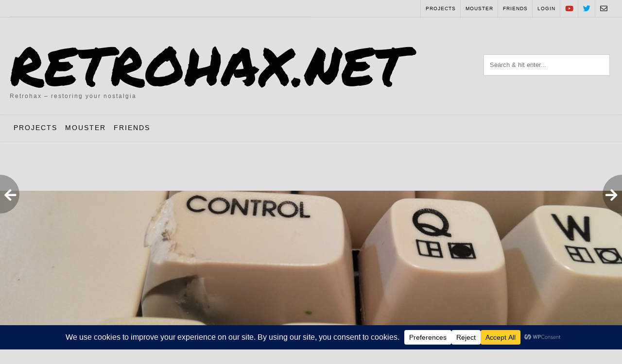

--- FILE ---
content_type: text/html; charset=UTF-8
request_url: https://retrohax.net/extreme-refurbishing-episode-5-wasabi-c64-part-three/
body_size: 32329
content:
<!DOCTYPE html><!-- Guten Premium -->
<html lang="en-US">
<head>
<meta charset="UTF-8">

	<meta name="viewport" content="width=device-width, initial-scale=1">

<link rel="profile" href="https://gmpg.org/xfn/11">
<meta name='robots' content='index, follow, max-image-preview:large, max-snippet:-1, max-video-preview:-1' />

	<!-- This site is optimized with the Yoast SEO plugin v26.7 - https://yoast.com/wordpress/plugins/seo/ -->
	<title>Extreme refurbishing</title>
	<meta name="description" content="This is the third part of Wasabi C64 refurbishing. The first part is here and the second is here............" />
	<link rel="canonical" href="https://retrohax.net/extreme-refurbishing-episode-5-wasabi-c64-part-three/" />
	<meta property="og:locale" content="en_US" />
	<meta property="og:type" content="article" />
	<meta property="og:title" content="Extreme refurbishing" />
	<meta property="og:description" content="This is the third part of Wasabi C64 refurbishing. The first part is here and the second is here............" />
	<meta property="og:url" content="https://retrohax.net/extreme-refurbishing-episode-5-wasabi-c64-part-three/" />
	<meta property="og:site_name" content="retrohax.net" />
	<meta property="article:published_time" content="2020-03-15T11:52:05+00:00" />
	<meta property="article:modified_time" content="2025-02-26T11:38:38+00:00" />
	<meta property="og:image" content="https://retrohax.net/wp-content/uploads/2020/03/kb.jpg" />
	<meta property="og:image:width" content="1218" />
	<meta property="og:image:height" content="612" />
	<meta property="og:image:type" content="image/jpeg" />
	<meta name="author" content="drygol" />
	<meta name="twitter:card" content="summary_large_image" />
	<meta name="twitter:creator" content="@RetrohaxN" />
	<meta name="twitter:site" content="@RetrohaxN" />
	<script type="application/ld+json" class="yoast-schema-graph">{"@context":"https://schema.org","@graph":[{"@type":["Article","BlogPosting"],"@id":"https://retrohax.net/extreme-refurbishing-episode-5-wasabi-c64-part-three/#article","isPartOf":{"@id":"https://retrohax.net/extreme-refurbishing-episode-5-wasabi-c64-part-three/"},"author":{"name":"drygol","@id":"https://retrohax.net/#/schema/person/4e315bc6c8ff2e4283e8a787fc7abc65"},"headline":"Extreme refurbishing: Episode 5 – Wasabi C64 – Part Three","datePublished":"2020-03-15T11:52:05+00:00","dateModified":"2025-02-26T11:38:38+00:00","mainEntityOfPage":{"@id":"https://retrohax.net/extreme-refurbishing-episode-5-wasabi-c64-part-three/"},"wordCount":677,"commentCount":2,"publisher":{"@id":"https://retrohax.net/#/schema/person/4e315bc6c8ff2e4283e8a787fc7abc65"},"image":{"@id":"https://retrohax.net/extreme-refurbishing-episode-5-wasabi-c64-part-three/#primaryimage"},"thumbnailUrl":"https://retrohax.net/wp-content/uploads/2020/03/kb.jpg","keywords":["c64","case","commodore","extreme","refurbishing"],"articleSection":["Commodore","Extreme","Hacks"],"inLanguage":"en-US","potentialAction":[{"@type":"CommentAction","name":"Comment","target":["https://retrohax.net/extreme-refurbishing-episode-5-wasabi-c64-part-three/#respond"]}]},{"@type":"WebPage","@id":"https://retrohax.net/extreme-refurbishing-episode-5-wasabi-c64-part-three/","url":"https://retrohax.net/extreme-refurbishing-episode-5-wasabi-c64-part-three/","name":"Extreme refurbishing","isPartOf":{"@id":"https://retrohax.net/#website"},"primaryImageOfPage":{"@id":"https://retrohax.net/extreme-refurbishing-episode-5-wasabi-c64-part-three/#primaryimage"},"image":{"@id":"https://retrohax.net/extreme-refurbishing-episode-5-wasabi-c64-part-three/#primaryimage"},"thumbnailUrl":"https://retrohax.net/wp-content/uploads/2020/03/kb.jpg","datePublished":"2020-03-15T11:52:05+00:00","dateModified":"2025-02-26T11:38:38+00:00","description":"This is the third part of Wasabi C64 refurbishing. The first part is here and the second is here............","breadcrumb":{"@id":"https://retrohax.net/extreme-refurbishing-episode-5-wasabi-c64-part-three/#breadcrumb"},"inLanguage":"en-US","potentialAction":[{"@type":"ReadAction","target":["https://retrohax.net/extreme-refurbishing-episode-5-wasabi-c64-part-three/"]}]},{"@type":"ImageObject","inLanguage":"en-US","@id":"https://retrohax.net/extreme-refurbishing-episode-5-wasabi-c64-part-three/#primaryimage","url":"https://retrohax.net/wp-content/uploads/2020/03/kb.jpg","contentUrl":"https://retrohax.net/wp-content/uploads/2020/03/kb.jpg","width":1218,"height":612,"caption":"kb"},{"@type":"BreadcrumbList","@id":"https://retrohax.net/extreme-refurbishing-episode-5-wasabi-c64-part-three/#breadcrumb","itemListElement":[{"@type":"ListItem","position":1,"name":"Home","item":"https://retrohax.net/"},{"@type":"ListItem","position":2,"name":"Extreme refurbishing: Episode 5 – Wasabi C64 – Part Three"}]},{"@type":"WebSite","@id":"https://retrohax.net/#website","url":"https://retrohax.net/","name":"retrohax.net","description":"Retrohax - restoring your nostalgia","publisher":{"@id":"https://retrohax.net/#/schema/person/4e315bc6c8ff2e4283e8a787fc7abc65"},"alternateName":"www.retrohax.net","potentialAction":[{"@type":"SearchAction","target":{"@type":"EntryPoint","urlTemplate":"https://retrohax.net/?s={search_term_string}"},"query-input":{"@type":"PropertyValueSpecification","valueRequired":true,"valueName":"search_term_string"}}],"inLanguage":"en-US"},{"@type":["Person","Organization"],"@id":"https://retrohax.net/#/schema/person/4e315bc6c8ff2e4283e8a787fc7abc65","name":"drygol","image":{"@type":"ImageObject","inLanguage":"en-US","@id":"https://retrohax.net/#/schema/person/image/","url":"https://retrohax.net/wp-content/uploads/2019/08/LargelikeabossICON.png","contentUrl":"https://retrohax.net/wp-content/uploads/2019/08/LargelikeabossICON.png","width":500,"height":463,"caption":"drygol"},"logo":{"@id":"https://retrohax.net/#/schema/person/image/"},"sameAs":["http://retrohax.net","https://www.linkedin.com/in/piotr-andrychowski-16692b157/","https://x.com/RetrohaxN","https://www.youtube.com/@retrohaxblog"]}]}</script>
	<!-- / Yoast SEO plugin. -->


<link href='https://fonts.gstatic.com' crossorigin rel='preconnect' />
<link rel="alternate" type="application/rss+xml" title="retrohax.net &raquo; Feed" href="https://retrohax.net/feed/" />
<link rel="alternate" type="application/rss+xml" title="retrohax.net &raquo; Comments Feed" href="https://retrohax.net/comments/feed/" />
<link rel="alternate" type="application/rss+xml" title="retrohax.net &raquo; Extreme refurbishing: Episode 5 – Wasabi C64 – Part Three Comments Feed" href="https://retrohax.net/extreme-refurbishing-episode-5-wasabi-c64-part-three/feed/" />
<link rel="alternate" title="oEmbed (JSON)" type="application/json+oembed" href="https://retrohax.net/wp-json/oembed/1.0/embed?url=https%3A%2F%2Fretrohax.net%2Fextreme-refurbishing-episode-5-wasabi-c64-part-three%2F" />
<link rel="alternate" title="oEmbed (XML)" type="text/xml+oembed" href="https://retrohax.net/wp-json/oembed/1.0/embed?url=https%3A%2F%2Fretrohax.net%2Fextreme-refurbishing-episode-5-wasabi-c64-part-three%2F&#038;format=xml" />
		<!-- This site uses the Google Analytics by MonsterInsights plugin v9.11.1 - Using Analytics tracking - https://www.monsterinsights.com/ -->
							<script src="//www.googletagmanager.com/gtag/js?id=G-5C38QBLS5Q"  data-cfasync="false" data-wpfc-render="false" type="text/javascript" async></script>
			<script data-cfasync="false" data-wpfc-render="false" type="text/javascript">
				var mi_version = '9.11.1';
				var mi_track_user = true;
				var mi_no_track_reason = '';
								var MonsterInsightsDefaultLocations = {"page_location":"https:\/\/retrohax.net\/extreme-refurbishing-episode-5-wasabi-c64-part-three\/"};
								if ( typeof MonsterInsightsPrivacyGuardFilter === 'function' ) {
					var MonsterInsightsLocations = (typeof MonsterInsightsExcludeQuery === 'object') ? MonsterInsightsPrivacyGuardFilter( MonsterInsightsExcludeQuery ) : MonsterInsightsPrivacyGuardFilter( MonsterInsightsDefaultLocations );
				} else {
					var MonsterInsightsLocations = (typeof MonsterInsightsExcludeQuery === 'object') ? MonsterInsightsExcludeQuery : MonsterInsightsDefaultLocations;
				}

								var disableStrs = [
										'ga-disable-G-5C38QBLS5Q',
									];

				/* Function to detect opted out users */
				function __gtagTrackerIsOptedOut() {
					for (var index = 0; index < disableStrs.length; index++) {
						if (document.cookie.indexOf(disableStrs[index] + '=true') > -1) {
							return true;
						}
					}

					return false;
				}

				/* Disable tracking if the opt-out cookie exists. */
				if (__gtagTrackerIsOptedOut()) {
					for (var index = 0; index < disableStrs.length; index++) {
						window[disableStrs[index]] = true;
					}
				}

				/* Opt-out function */
				function __gtagTrackerOptout() {
					for (var index = 0; index < disableStrs.length; index++) {
						document.cookie = disableStrs[index] + '=true; expires=Thu, 31 Dec 2099 23:59:59 UTC; path=/';
						window[disableStrs[index]] = true;
					}
				}

				if ('undefined' === typeof gaOptout) {
					function gaOptout() {
						__gtagTrackerOptout();
					}
				}
								window.dataLayer = window.dataLayer || [];

				window.MonsterInsightsDualTracker = {
					helpers: {},
					trackers: {},
				};
				if (mi_track_user) {
					function __gtagDataLayer() {
						dataLayer.push(arguments);
					}

					function __gtagTracker(type, name, parameters) {
						if (!parameters) {
							parameters = {};
						}

						if (parameters.send_to) {
							__gtagDataLayer.apply(null, arguments);
							return;
						}

						if (type === 'event') {
														parameters.send_to = monsterinsights_frontend.v4_id;
							var hookName = name;
							if (typeof parameters['event_category'] !== 'undefined') {
								hookName = parameters['event_category'] + ':' + name;
							}

							if (typeof MonsterInsightsDualTracker.trackers[hookName] !== 'undefined') {
								MonsterInsightsDualTracker.trackers[hookName](parameters);
							} else {
								__gtagDataLayer('event', name, parameters);
							}
							
						} else {
							__gtagDataLayer.apply(null, arguments);
						}
					}

					__gtagTracker('js', new Date());
					__gtagTracker('set', {
						'developer_id.dZGIzZG': true,
											});
					if ( MonsterInsightsLocations.page_location ) {
						__gtagTracker('set', MonsterInsightsLocations);
					}
										__gtagTracker('config', 'G-5C38QBLS5Q', {"forceSSL":"true","link_attribution":"true"} );
										window.gtag = __gtagTracker;										(function () {
						/* https://developers.google.com/analytics/devguides/collection/analyticsjs/ */
						/* ga and __gaTracker compatibility shim. */
						var noopfn = function () {
							return null;
						};
						var newtracker = function () {
							return new Tracker();
						};
						var Tracker = function () {
							return null;
						};
						var p = Tracker.prototype;
						p.get = noopfn;
						p.set = noopfn;
						p.send = function () {
							var args = Array.prototype.slice.call(arguments);
							args.unshift('send');
							__gaTracker.apply(null, args);
						};
						var __gaTracker = function () {
							var len = arguments.length;
							if (len === 0) {
								return;
							}
							var f = arguments[len - 1];
							if (typeof f !== 'object' || f === null || typeof f.hitCallback !== 'function') {
								if ('send' === arguments[0]) {
									var hitConverted, hitObject = false, action;
									if ('event' === arguments[1]) {
										if ('undefined' !== typeof arguments[3]) {
											hitObject = {
												'eventAction': arguments[3],
												'eventCategory': arguments[2],
												'eventLabel': arguments[4],
												'value': arguments[5] ? arguments[5] : 1,
											}
										}
									}
									if ('pageview' === arguments[1]) {
										if ('undefined' !== typeof arguments[2]) {
											hitObject = {
												'eventAction': 'page_view',
												'page_path': arguments[2],
											}
										}
									}
									if (typeof arguments[2] === 'object') {
										hitObject = arguments[2];
									}
									if (typeof arguments[5] === 'object') {
										Object.assign(hitObject, arguments[5]);
									}
									if ('undefined' !== typeof arguments[1].hitType) {
										hitObject = arguments[1];
										if ('pageview' === hitObject.hitType) {
											hitObject.eventAction = 'page_view';
										}
									}
									if (hitObject) {
										action = 'timing' === arguments[1].hitType ? 'timing_complete' : hitObject.eventAction;
										hitConverted = mapArgs(hitObject);
										__gtagTracker('event', action, hitConverted);
									}
								}
								return;
							}

							function mapArgs(args) {
								var arg, hit = {};
								var gaMap = {
									'eventCategory': 'event_category',
									'eventAction': 'event_action',
									'eventLabel': 'event_label',
									'eventValue': 'event_value',
									'nonInteraction': 'non_interaction',
									'timingCategory': 'event_category',
									'timingVar': 'name',
									'timingValue': 'value',
									'timingLabel': 'event_label',
									'page': 'page_path',
									'location': 'page_location',
									'title': 'page_title',
									'referrer' : 'page_referrer',
								};
								for (arg in args) {
																		if (!(!args.hasOwnProperty(arg) || !gaMap.hasOwnProperty(arg))) {
										hit[gaMap[arg]] = args[arg];
									} else {
										hit[arg] = args[arg];
									}
								}
								return hit;
							}

							try {
								f.hitCallback();
							} catch (ex) {
							}
						};
						__gaTracker.create = newtracker;
						__gaTracker.getByName = newtracker;
						__gaTracker.getAll = function () {
							return [];
						};
						__gaTracker.remove = noopfn;
						__gaTracker.loaded = true;
						window['__gaTracker'] = __gaTracker;
					})();
									} else {
										console.log("");
					(function () {
						function __gtagTracker() {
							return null;
						}

						window['__gtagTracker'] = __gtagTracker;
						window['gtag'] = __gtagTracker;
					})();
									}
			</script>
							<!-- / Google Analytics by MonsterInsights -->
		<style id='wp-img-auto-sizes-contain-inline-css' type='text/css'>
img:is([sizes=auto i],[sizes^="auto," i]){contain-intrinsic-size:3000px 1500px}
/*# sourceURL=wp-img-auto-sizes-contain-inline-css */
</style>
<link rel='stylesheet' id='wp-components-css' href='https://retrohax.net/wp-includes/css/dist/components/style.min.css?ver=6.9' type='text/css' media='all' />
<link rel='stylesheet' id='woocommerce-enadawca-blocks-integration-frontend-css' href='https://retrohax.net/wp-content/plugins/woocommerce-enadawca/build/point-selection-block-frontend.css?ver=1764842269' type='text/css' media='all' />
<link rel='stylesheet' id='woocommerce-enadawca-blocks-integration-editor-css' href='https://retrohax.net/wp-content/plugins/woocommerce-enadawca/build/point-selection-block.css?ver=1764842269' type='text/css' media='all' />
<link rel='stylesheet' id='woocommerce-paczkomaty-inpost-blocks-integration-frontend-css' href='https://retrohax.net/wp-content/plugins/woocommerce-paczkomaty-inpost/build/point-selection-block-frontend.css?ver=1767038041' type='text/css' media='all' />
<link rel='stylesheet' id='woocommerce-paczkomaty-inpost-blocks-integration-editor-css' href='https://retrohax.net/wp-content/plugins/woocommerce-paczkomaty-inpost/build/point-selection-block.css?ver=1767038041' type='text/css' media='all' />
<style id='wp-emoji-styles-inline-css' type='text/css'>

	img.wp-smiley, img.emoji {
		display: inline !important;
		border: none !important;
		box-shadow: none !important;
		height: 1em !important;
		width: 1em !important;
		margin: 0 0.07em !important;
		vertical-align: -0.1em !important;
		background: none !important;
		padding: 0 !important;
	}
/*# sourceURL=wp-emoji-styles-inline-css */
</style>
<link rel='stylesheet' id='wp-block-library-css' href='https://retrohax.net/wp-includes/css/dist/block-library/style.min.css?ver=6.9' type='text/css' media='all' />
<style id='classic-theme-styles-inline-css' type='text/css'>
/*! This file is auto-generated */
.wp-block-button__link{color:#fff;background-color:#32373c;border-radius:9999px;box-shadow:none;text-decoration:none;padding:calc(.667em + 2px) calc(1.333em + 2px);font-size:1.125em}.wp-block-file__button{background:#32373c;color:#fff;text-decoration:none}
/*# sourceURL=/wp-includes/css/classic-themes.min.css */
</style>
<link rel='stylesheet' id='wp-preferences-css' href='https://retrohax.net/wp-includes/css/dist/preferences/style.min.css?ver=6.9' type='text/css' media='all' />
<link rel='stylesheet' id='wp-block-editor-css' href='https://retrohax.net/wp-includes/css/dist/block-editor/style.min.css?ver=6.9' type='text/css' media='all' />
<link rel='stylesheet' id='popup-maker-block-library-style-css' href='https://retrohax.net/wp-content/plugins/popup-maker/dist/packages/block-library-style.css?ver=dbea705cfafe089d65f1' type='text/css' media='all' />
<style id='global-styles-inline-css' type='text/css'>
:root{--wp--preset--aspect-ratio--square: 1;--wp--preset--aspect-ratio--4-3: 4/3;--wp--preset--aspect-ratio--3-4: 3/4;--wp--preset--aspect-ratio--3-2: 3/2;--wp--preset--aspect-ratio--2-3: 2/3;--wp--preset--aspect-ratio--16-9: 16/9;--wp--preset--aspect-ratio--9-16: 9/16;--wp--preset--color--black: #000000;--wp--preset--color--cyan-bluish-gray: #abb8c3;--wp--preset--color--white: #ffffff;--wp--preset--color--pale-pink: #f78da7;--wp--preset--color--vivid-red: #cf2e2e;--wp--preset--color--luminous-vivid-orange: #ff6900;--wp--preset--color--luminous-vivid-amber: #fcb900;--wp--preset--color--light-green-cyan: #7bdcb5;--wp--preset--color--vivid-green-cyan: #00d084;--wp--preset--color--pale-cyan-blue: #8ed1fc;--wp--preset--color--vivid-cyan-blue: #0693e3;--wp--preset--color--vivid-purple: #9b51e0;--wp--preset--gradient--vivid-cyan-blue-to-vivid-purple: linear-gradient(135deg,rgb(6,147,227) 0%,rgb(155,81,224) 100%);--wp--preset--gradient--light-green-cyan-to-vivid-green-cyan: linear-gradient(135deg,rgb(122,220,180) 0%,rgb(0,208,130) 100%);--wp--preset--gradient--luminous-vivid-amber-to-luminous-vivid-orange: linear-gradient(135deg,rgb(252,185,0) 0%,rgb(255,105,0) 100%);--wp--preset--gradient--luminous-vivid-orange-to-vivid-red: linear-gradient(135deg,rgb(255,105,0) 0%,rgb(207,46,46) 100%);--wp--preset--gradient--very-light-gray-to-cyan-bluish-gray: linear-gradient(135deg,rgb(238,238,238) 0%,rgb(169,184,195) 100%);--wp--preset--gradient--cool-to-warm-spectrum: linear-gradient(135deg,rgb(74,234,220) 0%,rgb(151,120,209) 20%,rgb(207,42,186) 40%,rgb(238,44,130) 60%,rgb(251,105,98) 80%,rgb(254,248,76) 100%);--wp--preset--gradient--blush-light-purple: linear-gradient(135deg,rgb(255,206,236) 0%,rgb(152,150,240) 100%);--wp--preset--gradient--blush-bordeaux: linear-gradient(135deg,rgb(254,205,165) 0%,rgb(254,45,45) 50%,rgb(107,0,62) 100%);--wp--preset--gradient--luminous-dusk: linear-gradient(135deg,rgb(255,203,112) 0%,rgb(199,81,192) 50%,rgb(65,88,208) 100%);--wp--preset--gradient--pale-ocean: linear-gradient(135deg,rgb(255,245,203) 0%,rgb(182,227,212) 50%,rgb(51,167,181) 100%);--wp--preset--gradient--electric-grass: linear-gradient(135deg,rgb(202,248,128) 0%,rgb(113,206,126) 100%);--wp--preset--gradient--midnight: linear-gradient(135deg,rgb(2,3,129) 0%,rgb(40,116,252) 100%);--wp--preset--font-size--small: 13px;--wp--preset--font-size--medium: 20px;--wp--preset--font-size--large: 36px;--wp--preset--font-size--x-large: 42px;--wp--preset--font-family--permanent-marker: Permanent Marker;--wp--preset--spacing--20: 0.44rem;--wp--preset--spacing--30: 0.67rem;--wp--preset--spacing--40: 1rem;--wp--preset--spacing--50: 1.5rem;--wp--preset--spacing--60: 2.25rem;--wp--preset--spacing--70: 3.38rem;--wp--preset--spacing--80: 5.06rem;--wp--preset--shadow--natural: 6px 6px 9px rgba(0, 0, 0, 0.2);--wp--preset--shadow--deep: 12px 12px 50px rgba(0, 0, 0, 0.4);--wp--preset--shadow--sharp: 6px 6px 0px rgba(0, 0, 0, 0.2);--wp--preset--shadow--outlined: 6px 6px 0px -3px rgb(255, 255, 255), 6px 6px rgb(0, 0, 0);--wp--preset--shadow--crisp: 6px 6px 0px rgb(0, 0, 0);}:where(.is-layout-flex){gap: 0.5em;}:where(.is-layout-grid){gap: 0.5em;}body .is-layout-flex{display: flex;}.is-layout-flex{flex-wrap: wrap;align-items: center;}.is-layout-flex > :is(*, div){margin: 0;}body .is-layout-grid{display: grid;}.is-layout-grid > :is(*, div){margin: 0;}:where(.wp-block-columns.is-layout-flex){gap: 2em;}:where(.wp-block-columns.is-layout-grid){gap: 2em;}:where(.wp-block-post-template.is-layout-flex){gap: 1.25em;}:where(.wp-block-post-template.is-layout-grid){gap: 1.25em;}.has-black-color{color: var(--wp--preset--color--black) !important;}.has-cyan-bluish-gray-color{color: var(--wp--preset--color--cyan-bluish-gray) !important;}.has-white-color{color: var(--wp--preset--color--white) !important;}.has-pale-pink-color{color: var(--wp--preset--color--pale-pink) !important;}.has-vivid-red-color{color: var(--wp--preset--color--vivid-red) !important;}.has-luminous-vivid-orange-color{color: var(--wp--preset--color--luminous-vivid-orange) !important;}.has-luminous-vivid-amber-color{color: var(--wp--preset--color--luminous-vivid-amber) !important;}.has-light-green-cyan-color{color: var(--wp--preset--color--light-green-cyan) !important;}.has-vivid-green-cyan-color{color: var(--wp--preset--color--vivid-green-cyan) !important;}.has-pale-cyan-blue-color{color: var(--wp--preset--color--pale-cyan-blue) !important;}.has-vivid-cyan-blue-color{color: var(--wp--preset--color--vivid-cyan-blue) !important;}.has-vivid-purple-color{color: var(--wp--preset--color--vivid-purple) !important;}.has-black-background-color{background-color: var(--wp--preset--color--black) !important;}.has-cyan-bluish-gray-background-color{background-color: var(--wp--preset--color--cyan-bluish-gray) !important;}.has-white-background-color{background-color: var(--wp--preset--color--white) !important;}.has-pale-pink-background-color{background-color: var(--wp--preset--color--pale-pink) !important;}.has-vivid-red-background-color{background-color: var(--wp--preset--color--vivid-red) !important;}.has-luminous-vivid-orange-background-color{background-color: var(--wp--preset--color--luminous-vivid-orange) !important;}.has-luminous-vivid-amber-background-color{background-color: var(--wp--preset--color--luminous-vivid-amber) !important;}.has-light-green-cyan-background-color{background-color: var(--wp--preset--color--light-green-cyan) !important;}.has-vivid-green-cyan-background-color{background-color: var(--wp--preset--color--vivid-green-cyan) !important;}.has-pale-cyan-blue-background-color{background-color: var(--wp--preset--color--pale-cyan-blue) !important;}.has-vivid-cyan-blue-background-color{background-color: var(--wp--preset--color--vivid-cyan-blue) !important;}.has-vivid-purple-background-color{background-color: var(--wp--preset--color--vivid-purple) !important;}.has-black-border-color{border-color: var(--wp--preset--color--black) !important;}.has-cyan-bluish-gray-border-color{border-color: var(--wp--preset--color--cyan-bluish-gray) !important;}.has-white-border-color{border-color: var(--wp--preset--color--white) !important;}.has-pale-pink-border-color{border-color: var(--wp--preset--color--pale-pink) !important;}.has-vivid-red-border-color{border-color: var(--wp--preset--color--vivid-red) !important;}.has-luminous-vivid-orange-border-color{border-color: var(--wp--preset--color--luminous-vivid-orange) !important;}.has-luminous-vivid-amber-border-color{border-color: var(--wp--preset--color--luminous-vivid-amber) !important;}.has-light-green-cyan-border-color{border-color: var(--wp--preset--color--light-green-cyan) !important;}.has-vivid-green-cyan-border-color{border-color: var(--wp--preset--color--vivid-green-cyan) !important;}.has-pale-cyan-blue-border-color{border-color: var(--wp--preset--color--pale-cyan-blue) !important;}.has-vivid-cyan-blue-border-color{border-color: var(--wp--preset--color--vivid-cyan-blue) !important;}.has-vivid-purple-border-color{border-color: var(--wp--preset--color--vivid-purple) !important;}.has-vivid-cyan-blue-to-vivid-purple-gradient-background{background: var(--wp--preset--gradient--vivid-cyan-blue-to-vivid-purple) !important;}.has-light-green-cyan-to-vivid-green-cyan-gradient-background{background: var(--wp--preset--gradient--light-green-cyan-to-vivid-green-cyan) !important;}.has-luminous-vivid-amber-to-luminous-vivid-orange-gradient-background{background: var(--wp--preset--gradient--luminous-vivid-amber-to-luminous-vivid-orange) !important;}.has-luminous-vivid-orange-to-vivid-red-gradient-background{background: var(--wp--preset--gradient--luminous-vivid-orange-to-vivid-red) !important;}.has-very-light-gray-to-cyan-bluish-gray-gradient-background{background: var(--wp--preset--gradient--very-light-gray-to-cyan-bluish-gray) !important;}.has-cool-to-warm-spectrum-gradient-background{background: var(--wp--preset--gradient--cool-to-warm-spectrum) !important;}.has-blush-light-purple-gradient-background{background: var(--wp--preset--gradient--blush-light-purple) !important;}.has-blush-bordeaux-gradient-background{background: var(--wp--preset--gradient--blush-bordeaux) !important;}.has-luminous-dusk-gradient-background{background: var(--wp--preset--gradient--luminous-dusk) !important;}.has-pale-ocean-gradient-background{background: var(--wp--preset--gradient--pale-ocean) !important;}.has-electric-grass-gradient-background{background: var(--wp--preset--gradient--electric-grass) !important;}.has-midnight-gradient-background{background: var(--wp--preset--gradient--midnight) !important;}.has-small-font-size{font-size: var(--wp--preset--font-size--small) !important;}.has-medium-font-size{font-size: var(--wp--preset--font-size--medium) !important;}.has-large-font-size{font-size: var(--wp--preset--font-size--large) !important;}.has-x-large-font-size{font-size: var(--wp--preset--font-size--x-large) !important;}.has-permanent-marker-font-family{font-family: var(--wp--preset--font-family--permanent-marker) !important;}
:where(.wp-block-post-template.is-layout-flex){gap: 1.25em;}:where(.wp-block-post-template.is-layout-grid){gap: 1.25em;}
:where(.wp-block-term-template.is-layout-flex){gap: 1.25em;}:where(.wp-block-term-template.is-layout-grid){gap: 1.25em;}
:where(.wp-block-columns.is-layout-flex){gap: 2em;}:where(.wp-block-columns.is-layout-grid){gap: 2em;}
:root :where(.wp-block-pullquote){font-size: 1.5em;line-height: 1.6;}
/*# sourceURL=global-styles-inline-css */
</style>
<link rel='stylesheet' id='woocommerce-layout-css' href='https://retrohax.net/wp-content/plugins/woocommerce/assets/css/woocommerce-layout.css?ver=10.4.3' type='text/css' media='all' />
<link rel='stylesheet' id='woocommerce-smallscreen-css' href='https://retrohax.net/wp-content/plugins/woocommerce/assets/css/woocommerce-smallscreen.css?ver=10.4.3' type='text/css' media='only screen and (max-width: 768px)' />
<link rel='stylesheet' id='woocommerce-general-css' href='https://retrohax.net/wp-content/plugins/woocommerce/assets/css/woocommerce.css?ver=10.4.3' type='text/css' media='all' />
<style id='woocommerce-inline-inline-css' type='text/css'>
.woocommerce form .form-row .required { visibility: visible; }
/*# sourceURL=woocommerce-inline-inline-css */
</style>
<link rel='stylesheet' id='wcz-frontend-css' href='https://retrohax.net/wp-content/plugins/woocustomizer/assets/css/frontend.css?ver=2.6.3' type='text/css' media='all' />
<link rel='stylesheet' id='guten-slider-style-css' href='https://retrohax.net/wp-content/themes/guten/includes/basic-slider/css/style.css?ver=10.2.6' type='text/css' media='all' />
<link rel='stylesheet' id='guten-font-awesome-css' href='https://retrohax.net/wp-content/themes/guten/includes/font-awesome/css/all.css?ver=5.15.3' type='text/css' media='all' />
<link rel='stylesheet' id='guten-style-css' href='https://retrohax.net/wp-content/themes/guten/style.css?ver=10.2.6' type='text/css' media='all' />
<link rel='stylesheet' id='guten-header-style-css' href='https://retrohax.net/wp-content/themes/guten/templates/header/css/guten-header-eight.css?ver=10.2.6' type='text/css' media='all' />
<link rel='stylesheet' id='guten-woocommerce-style-css' href='https://retrohax.net/wp-content/themes/guten/includes/css/woocommerce.css?ver=10.2.6' type='text/css' media='all' />
<link rel='stylesheet' id='guten-resp-menu-css' href='https://retrohax.net/wp-content/themes/guten/includes/css/menu-mobile.css?ver=10.2.6' type='text/css' media='(max-width: 762px)' />
<link rel='stylesheet' id='guten-resp-tablet-css' href='https://retrohax.net/wp-content/themes/guten/includes/css/responsive-tablet.css?ver=10.2.6' type='text/css' media='(max-width: 1024px)' />
<link rel='stylesheet' id='guten-resp-mobile-css' href='https://retrohax.net/wp-content/themes/guten/includes/css/responsive-mobile.css?ver=10.2.6' type='text/css' media='(max-width: 762px)' />
<link rel='stylesheet' id='guten-color-social-icons-css' href='https://retrohax.net/wp-content/themes/guten/includes/css/color-social-icons.css?ver=10.2.6' type='text/css' media='all' />
<link rel='stylesheet' id='guten-footer-style-css' href='https://retrohax.net/wp-content/themes/guten/templates/footer/css/guten-footer-social.css?ver=10.2.6' type='text/css' media='all' />
<link rel='stylesheet' id='yarpp-thumbnails-css' href='https://retrohax.net/wp-content/plugins/yet-another-related-posts-plugin/style/styles_thumbnails.css?ver=5.30.11' type='text/css' media='all' />
<style id='yarpp-thumbnails-inline-css' type='text/css'>
.yarpp-thumbnails-horizontal .yarpp-thumbnail {width: 160px;height: 200px;margin: 5px;margin-left: 0px;}.yarpp-thumbnail > img, .yarpp-thumbnail-default {width: 150px;height: 150px;margin: 5px;}.yarpp-thumbnails-horizontal .yarpp-thumbnail-title {margin: 7px;margin-top: 0px;width: 150px;}.yarpp-thumbnail-default > img {min-height: 150px;min-width: 150px;}
/*# sourceURL=yarpp-thumbnails-inline-css */
</style>
<style id='wcz-customizer-custom-css-inline-css' type='text/css'>
body.woocommerce form.woocommerce-ordering{display:none !important;}body.woocommerce p.woocommerce-result-count{display:none !important;}body.wcz-btns.wcz-woocommerce ul.products li.product a.button,
					body.wcz-btns.wcz-woocommerce .related.products ul.products li.product a.button,
                    body.wcz-btns.wcz-woocommerce.single-product div.product form.cart .button,
                    body.wcz-btns.wcz-woocommerce.wcz-wooblocks ul.wc-block-grid__products li.wc-block-grid__product .add_to_cart_button{font-weight:700;}body.wcz-edit-sale.woocommerce ul.products li.product span.onsale,
					body.wcz-edit-sale.single-product span.onsale,
                    body.wcz-edit-sale .wcz-popup span.onsale,
                    body.wcz-edit-sale.wcz-wooblocks ul.wc-block-grid__products li.wc-block-grid__product .wc-block-grid__product-onsale{font-size:16px !important;font-weight:700 !important;border-radius:7px !important;}body.wcz-edit-sale.woocommerce ul.products li.product span.onsale,
					body.wcz-edit-sale.single-product span.onsale,
					.woocommerce span.wcz-ajaxsearch-result-sale,
                    body.wcz-edit-sale .wcz-popup span.onsale,
                    body.wcz-edit-sale.wcz-wooblocks ul.wc-block-grid__products li.wc-block-grid__product .wc-block-grid__product-onsale{background-color:#e80000 !important;color:#FFFFFF !important;text-shadow:none !important;}body.woocommerce.wcz-woocommerce ul.products li.product .woocommerce-loop-product__title,
					body.wcz-woocommerce .products .product .woocommerce-loop-product__title,
                    body.wcz-wooblocks ul.wc-block-grid__products li.wc-block-grid__product .wc-block-grid__product-title{font-size:20px !important;}body.woocommerce.wcz-woocommerce ul.products li.product .price,
					body.wcz-woocommerce .products .product .price,
                    body.wcz-wooblocks ul.wc-block-grid__products li.wc-block-grid__product .wc-block-grid__product-price{font-size:18px !important;}body.single-product .product_meta .sku_wrapper{display:none !important;}body.single-product .product_meta .posted_in{display:none !important;}body.single-product .product_meta .tagged_as{display:none !important;}body.single-product section.upsells{display:none !important;}.single-product section.related.products{display:none !important;}body.single-product.wcz-woocommerce div.product .product_title{font-size:32px !important;}
/*# sourceURL=wcz-customizer-custom-css-inline-css */
</style>
<link rel='stylesheet' id='cwginstock_frontend_css-css' href='https://retrohax.net/wp-content/plugins/back-in-stock-notifier-for-woocommerce/assets/css/frontend.min.css?ver=6.3.0' type='text/css' media='' />
<link rel='stylesheet' id='cwginstock_bootstrap-css' href='https://retrohax.net/wp-content/plugins/back-in-stock-notifier-for-woocommerce/assets/css/bootstrap.min.css?ver=6.3.0' type='text/css' media='' />
<link rel='stylesheet' id='custom-css-css' href='https://retrohax.net/wp-content/plugins/guten-customisations/custom/style.css?ver=6.9' type='text/css' media='all' />
<script type="text/javascript" src="https://retrohax.net/wp-content/plugins/google-analytics-for-wordpress/assets/js/frontend-gtag.min.js?ver=9.11.1" id="monsterinsights-frontend-script-js" async="async" data-wp-strategy="async"></script>
<script data-cfasync="false" data-wpfc-render="false" type="text/javascript" id='monsterinsights-frontend-script-js-extra'>/* <![CDATA[ */
var monsterinsights_frontend = {"js_events_tracking":"true","download_extensions":"doc,pdf,ppt,zip,xls,docx,pptx,xlsx,gz,stl,tar","inbound_paths":"[{\"path\":\"\\\/go\\\/\",\"label\":\"affiliate\"},{\"path\":\"\\\/recommend\\\/\",\"label\":\"affiliate\"}]","home_url":"https:\/\/retrohax.net","hash_tracking":"false","v4_id":"G-5C38QBLS5Q"};/* ]]> */
</script>
<script type="text/javascript" src="https://retrohax.net/wp-includes/js/jquery/jquery.min.js?ver=3.7.1" id="jquery-core-js"></script>
<script type="text/javascript" src="https://retrohax.net/wp-includes/js/jquery/jquery-migrate.min.js?ver=3.4.1" id="jquery-migrate-js"></script>
<script type="text/javascript" src="https://retrohax.net/wp-content/plugins/woocommerce/assets/js/jquery-blockui/jquery.blockUI.min.js?ver=2.7.0-wc.10.4.3" id="wc-jquery-blockui-js" data-wp-strategy="defer"></script>
<script type="text/javascript" id="wc-add-to-cart-js-extra">
/* <![CDATA[ */
var wc_add_to_cart_params = {"ajax_url":"/wp-admin/admin-ajax.php","wc_ajax_url":"/?wc-ajax=%%endpoint%%","i18n_view_cart":"View cart","cart_url":"https://retrohax.net/shop/cart/","is_cart":"","cart_redirect_after_add":"no"};
//# sourceURL=wc-add-to-cart-js-extra
/* ]]> */
</script>
<script type="text/javascript" src="https://retrohax.net/wp-content/plugins/woocommerce/assets/js/frontend/add-to-cart.min.js?ver=10.4.3" id="wc-add-to-cart-js" defer="defer" data-wp-strategy="defer"></script>
<script type="text/javascript" src="https://retrohax.net/wp-content/plugins/woocommerce/assets/js/js-cookie/js.cookie.min.js?ver=2.1.4-wc.10.4.3" id="wc-js-cookie-js" defer="defer" data-wp-strategy="defer"></script>
<script type="text/javascript" id="woocommerce-js-extra">
/* <![CDATA[ */
var woocommerce_params = {"ajax_url":"/wp-admin/admin-ajax.php","wc_ajax_url":"/?wc-ajax=%%endpoint%%","i18n_password_show":"Show password","i18n_password_hide":"Hide password"};
//# sourceURL=woocommerce-js-extra
/* ]]> */
</script>
<script type="text/javascript" src="https://retrohax.net/wp-content/plugins/woocommerce/assets/js/frontend/woocommerce.min.js?ver=10.4.3" id="woocommerce-js" defer="defer" data-wp-strategy="defer"></script>
<script type="text/javascript" src="https://retrohax.net/wp-content/plugins/guten-customisations/custom/custom.js?ver=6.9" id="custom-js-js"></script>
<link rel="https://api.w.org/" href="https://retrohax.net/wp-json/" /><link rel="alternate" title="JSON" type="application/json" href="https://retrohax.net/wp-json/wp/v2/posts/10508" /><link rel="EditURI" type="application/rsd+xml" title="RSD" href="https://retrohax.net/xmlrpc.php?rsd" />
<link rel='shortlink' href='https://retrohax.net/?p=10508' />
<!-- Analytics by WP Statistics - https://wp-statistics.com -->
<link rel="pingback" href="https://retrohax.net/xmlrpc.php">	<noscript><style>.woocommerce-product-gallery{ opacity: 1 !important; }</style></noscript>
	<meta name="generator" content="Elementor 3.34.1; features: additional_custom_breakpoints; settings: css_print_method-external, google_font-enabled, font_display-auto">
			<style>
				.e-con.e-parent:nth-of-type(n+4):not(.e-lazyloaded):not(.e-no-lazyload),
				.e-con.e-parent:nth-of-type(n+4):not(.e-lazyloaded):not(.e-no-lazyload) * {
					background-image: none !important;
				}
				@media screen and (max-height: 1024px) {
					.e-con.e-parent:nth-of-type(n+3):not(.e-lazyloaded):not(.e-no-lazyload),
					.e-con.e-parent:nth-of-type(n+3):not(.e-lazyloaded):not(.e-no-lazyload) * {
						background-image: none !important;
					}
				}
				@media screen and (max-height: 640px) {
					.e-con.e-parent:nth-of-type(n+2):not(.e-lazyloaded):not(.e-no-lazyload),
					.e-con.e-parent:nth-of-type(n+2):not(.e-lazyloaded):not(.e-no-lazyload) * {
						background-image: none !important;
					}
				}
			</style>
			<style type="text/css" id="custom-background-css">
body.custom-background { background-color: #e0e0e0; }
</style>
	
<!-- Begin Custom CSS -->
<style type="text/css" id="guten-custom-css">
.site-container,
				.content-boxed,
				.site-boxed,
				.site-boxed .stick-header.stuck,
				.site-boxed .site-header{max-width:1400px;}.content-container{max-width:1400px;}.site-header,
				.home-slider-empty,
				.site-header.site-header-nobanner,
				body.single-product.woocommerce .site-header{margin-bottom:100px;}.site-footer{margin-top:40px;color:#020202;}.woocommerce #container,
				.woocommerce-page #container,
				.page-template-template-right-sidebar .content-area,
				.page-template-template-left-sidebar .content-area,
				.post-template-template-right-sidebar .content-area,
				.post-template-template-left-sidebar .content-area,
				.content-not-boxed > .site-container.guten-content-nobgborder .content-area{width:70%;}.woocommerce .content-boxed #container,
				.woocommerce-page .content-boxed #container,
				.page-template-template-right-sidebar .content-boxed .content-area,
				.page-template-template-left-sidebar .content-boxed .content-area,
				.post-template-template-right-sidebar .content-boxed .content-area,
				.post-template-template-left-sidebar .content-boxed .content-area,
				.page-template-template-right-sidebar .content-not-boxed > .site-container.guten-content-nobgborder .content-area,
				.page-template-template-left-sidebar .content-not-boxed > .site-container.guten-content-nobgborder .content-area,
				.post-template-template-right-sidebar .content-not-boxed > .site-container.guten-content-nobgborder .content-area,
				.post-template-template-left-sidebar .content-not-boxed > .site-container.guten-content-nobgborder .content-area{width:75%;}.blog .widget-area,
				.archive .widget-area,
				.search .widget-area,
				.woocommerce .widget-area,
				.page-template-template-right-sidebar .widget-area,
				.page-template-template-left-sidebar .widget-area,
				.post-template-template-right-sidebar .widget-area,
				.post-template-template-left-sidebar .widget-area,
				body.page-template-template-floating-left-sidebar .widget-area,
				body.page-template-template-floating-right-sidebar .widget-area,
				body.post-template-template-floating-left-sidebar .widget-area,
				body.post-template-template-floating-right-sidebar .widget-area{width:25%;}body.page-template-template-floating-left-sidebar .widget-area,
				body.post-template-template-floating-left-sidebar .widget-area,
				body.blog.guten-blog-fl-sidebar .widget-area,
				body.archive.category.guten-blog-archives-fl-sidebar .widget-area,
				body.archive.tag.guten-blog-archives-fl-sidebar .widget-area,
				body.single.single-post.guten-blog-single-fl-sidebar .widget-area,
				body.search-results.guten-blog-search-fl-sidebar .widget-area,
				body.post-type-archive-product.woocommerce.guten-shop-full-width.guten-shop-fl-sidebar .widget-area,
				body.archive.woocommerce.guten-shop-archives-full-width.guten-shop-archives-fl-sidebar .widget-area,
				body.single-product.woocommerce.guten-shop-single-full-width.guten-shop-single-fl-sidebar .widget-area{left:-25%;}body.page-template-template-floating-right-sidebar .widget-area,
				body.post-template-template-floating-right-sidebar .widget-area{right:-25%;}.main-navigation button:hover,
				#comments .form-submit #submit:hover,
				.search-block .search-submit:hover,
				.no-results-btn:hover,
				input[type="button"],
				input[type="reset"],
				input[type="submit"],
				.woocommerce input.button.alt,
				.woocommerce-page #content input.button.alt,
				.woocommerce .cart-collaterals .shipping_calculator .button,
				.woocommerce-page .cart-collaterals .shipping_calculator .button,
				.woocommerce a.button:hover,
				.woocommerce-page a.button:hover,
				.woocommerce input.button:hover,
				.woocommerce-page #content input.button:hover,
				.woocommerce-page input.button:hover,
				.woocommerce ul.products li.product a.add_to_cart_button:hover,
				.woocommerce-page ul.products li.product a.add_to_cart_button:hover,
				.woocommerce button.button.alt:hover,
				.woocommerce-page button.button.alt:hover,
				.woocommerce #review_form #respond .form-submit input:hover,
				.woocommerce-page #review_form #respond .form-submit input:hover,
				.woocommerce-cart .wc-proceed-to-checkout a.checkout-button,
				.woocommerce .widget_price_filter .price_slider_wrapper .ui-widget-content,
				li.guten-button span.nav-span-block:hover,
				.guten-numeric-navigation.square li a:hover,
				.guten-numeric-navigation.square li.active a,
				.guten-numeric-navigation.circle li a:hover,
				.guten-numeric-navigation.circle li.active a,
				.guten-numeric-navigation.squaretxt li a:hover,
                .guten-numeric-navigation.squaretxt li.active a,
                .pag-btn-two .guten-loadmore:hover,
                .guten-btn:hover,
				.wpcf7-submit:hover{background:inherit;background-color:#ff0f0f;}a:hover, a:focus,
				.guten-header-nav ul li a:hover,
				.guten-header-nav ul li a:focus,
				.content-area .entry-content a:hover,
				.content-area .entry-content a:focus,
				.header-social .social-icon:hover,
				.widget-area .widget a:hover,
				.widget-area .widget a:focus,
				.site-footer-widgets .widget a:hover,
				.site-footer-widgets .widget a:focus,
				.site-footer .widget a:hover,
				.site-footer .widget a:focus,
				.search-btn:hover,
				button.menu-search:focus .search-btn,
				.search-button .fa-search:hover,
				.search-button .fa-search:focus,
				.woocommerce #content div.product p.price,
				.woocommerce-page #content div.product p.price,
				.woocommerce-page div.product p.price,
				.woocommerce #content div.product span.price,
				.woocommerce div.product span.price,
				.woocommerce-page #content div.product span.price,
				.woocommerce-page div.product span.price,
				.woocommerce ul.products li.product .price:hover,
				.woocommerce #content div.product .woocommerce-tabs ul.tabs li.active,
				.woocommerce div.product .woocommerce-tabs ul.tabs li.active,
				.woocommerce-page #content div.product .woocommerce-tabs ul.tabs li.active,
				.woocommerce-page div.product .woocommerce-tabs ul.tabs li.active,
				.guten-numeric-navigation.circle li.prev a:hover,
				.guten-numeric-navigation.circle li.next a:hover,
				.guten-numeric-navigation.squaretxt li.prev a:hover,
				.guten-numeric-navigation.squaretxt li.next a:hover,
				.guten-numeric-navigation.numbers li.prev a:hover,
				.guten-numeric-navigation.numbers li.next a:hover,
				.guten-numeric-navigation.numbers li.active a{color:#ff0f0f;}.content-boxed{background-color:#e0e0e0;}body,
				.widget-area .widget a{font-family:'Arial', sans-serif;}.site-title a{color:#020202 !important;font-family:'Verdana', sans-serif;}body,
                .widget-area .widget a,
                .woocommerce .woocommerce-breadcrumb a,
                .woocommerce .woocommerce-breadcrumb,
                .woocommerce-page .woocommerce-breadcrumb,
                .woocommerce #content ul.products li.product span.price,
                .woocommerce-page #content ul.products li.product span.price,
                .woocommerce div.product .woocommerce-tabs ul.tabs li a{color:#333333;}h1, h2, h3, h4, h5, h6,
                h1 a, h2 a, h3 a, h4 a, h5 a, h6 a,
                .widget-area .widget-title,
                .main-navigation ul li a,
                .woocommerce table.cart th,
                .woocommerce-page #content table.cart th,
                .woocommerce-page table.cart th,
                .woocommerce input.button.alt,
                .woocommerce-page #content input.button.alt,
                .woocommerce table.cart input,
                .woocommerce-page #content table.cart input,
                .woocommerce-page table.cart input,
                button, input[type="button"],
                input[type="reset"],
                input[type="submit"]{font-family:'Verdana', sans-serif;}h1, h2, h3, h4, h5, h6,
                h1 a, h2 a, h3 a, h4 a, h5 a, h6 a,
                .widget-area .widget-title{color:#000000;}.site-title{font-size:110px !important;line-height:115px !important;text-transform:uppercase;}.site-description{text-transform:none;font-family:'Arial', sans-serif;}.site-container.content-container,
				.blog-style-postblock .blog-post-blocks-inner .blog-blocks-content{font-size:16px;}.site-header .main-navigation ul li a{font-family:'Arial', sans-serif;}.site-branding a.custom-logo-link{max-width:160px;}.site-branding{padding-top:40px;}.main-navigation li a,
				.header-cart{font-size:1.4rem;}.widget-area .widget-title{font-size:11px;color:#000000;}.blog-blocks-wrap-inner{margin:0 -14px;}.blog-blocks-wrap .blog-blocks-layout,
				.blog-break-blocks .blog-blocks-wrap article.blog-blocks-layout{margin:0 0 28px;}.blog-style-postblock .blog-post-blocks-inner,
				.blog-style-imgblock .blog-post-blocks-inner{margin:0 14px 1px;}.site-top-bar.guten-header-one .search-block,
				.site-header.guten-header-one .site-header-top,
				.site-header.guten-header-one .search-block,
				.site-header.guten-header-one .main-navigation ul ul,
				.site-header.guten-header-two,
				.site-header.guten-header-two .site-header-top,
				.site-header.guten-header-two .main-navigation ul ul,
				.site-header.guten-header-four,
				.site-header.guten-header-four .main-navigation ul ul,
				.site-header.guten-header-four .stick-header.stuck,
				.site-header.guten-header-five,
				.site-header.guten-header-five .main-navigation ul ul,
				.site-header.guten-header-five .stick-header.stuck,
				.site-header.guten-header-three,
				.site-header.guten-header-three .site-header-top,
				.site-header.guten-header-three .main-navigation ul ul,
				.site-header.guten-header-eight,
				.site-header.guten-header-eight .site-header-top,
				.site-header.guten-header-eight .main-navigation ul ul,
				.site-header.guten-header-eight .stick-header.stuck,
				.site-header.guten-header-nine,
				.site-header.guten-header-nine .main-navigation ul ul,
				.site-header.guten-header-nine .stick-header.stuck,
				.site-header-side-container-inner,
				.site-top-bar.guten-header-six,
				.site-header.guten-header-six,
				.site-header.guten-header-six .main-navigation ul ul,
				.site-header-side-container .search-block{background-color:#e0e0e0;}.site-header.guten-header-default,
				.site-header.guten-header-default .main-navigation ul ul,
				.site-header.guten-header-default .stick-header.stuck,
				.site-header.guten-header-seven,
				.site-header.guten-header-seven .main-navigation ul ul,
				.site-header.guten-header-seven .stick-header.stuck{background-color:rgba(224, 224, 224, 0.15);;}.site-header-top,
				.site-header-social,
				.site-header-search,
				.guten-header-one .header-cart,
				.guten-header-six .header-cart,
				.main-navigation ul li a,
				.site-header-top .social-icon,
				.site-header.guten-header-six .site-top-bar-right-extra-txt{color:#020202;}.site-top-bar.guten-header-default,
				.site-top-bar.guten-header-default .site-top-bar-left,
				.site-top-bar.guten-header-default .site-top-bar-right,
				.site-top-bar.guten-header-default .search-block,
				.site-top-bar.guten-header-one,
				.site-top-bar.guten-header-one .site-top-bar-left,
				.site-top-bar.guten-header-one .site-top-bar-right,
				.site-top-bar.guten-header-one .guten-header-nav ul ul,
				.site-top-bar.guten-header-two,
				.site-top-bar.guten-header-two .site-top-bar-left,
				.site-top-bar.guten-header-two .site-top-bar-right,
				.site-top-bar.guten-header-two .guten-header-nav ul ul,
				.site-top-bar.guten-header-two .search-block,
				.site-top-bar.guten-header-three,
				.site-top-bar.guten-header-three .site-top-bar-left,
				.site-top-bar.guten-header-three .site-top-bar-right,
				.site-top-bar.guten-header-three .guten-header-nav ul ul,
				.site-header.guten-header-three .search-block,
				.site-top-bar.guten-header-four,
				.site-top-bar.guten-header-four .site-top-bar-left,
				.site-top-bar.guten-header-four .site-top-bar-right,
				.site-top-bar.guten-header-four .guten-header-nav ul ul,
				.site-top-bar.guten-header-four .search-block,
				.site-top-bar.guten-header-five,
				.site-top-bar.guten-header-five .site-top-bar-left,
				.site-top-bar.guten-header-five .site-top-bar-right,
				.site-top-bar.guten-header-five .guten-header-nav ul ul,
				.site-top-bar.guten-header-five .search-block,
				.site-top-bar.guten-header-six,
				.site-top-bar.guten-header-six .guten-header-nav ul ul,
				.site-top-bar.guten-header-seven,
				.site-top-bar.guten-header-seven .site-top-bar-left,
				.site-top-bar.guten-header-seven .site-top-bar-right,
				.site-top-bar.guten-header-eight,
				.site-top-bar.guten-header-eight .site-top-bar-left,
				.site-top-bar.guten-header-eight .site-top-bar-right,
				.site-top-bar.guten-header-eight .guten-header-nav ul ul,
				.site-top-bar.guten-header-nine,
				.site-top-bar.guten-header-nine .site-top-bar-left,
				.site-top-bar.guten-header-nine .site-top-bar-right,
				.site-top-bar.guten-header-nine .guten-header-nav ul ul,
				.site-top-bar.guten-header-nine .search-block{background-color:#e0e0e0;}.site-top-bar{color:#020202;}.header-cart .site-header-cart{background-color:#e0e0e0;}.header-cart .site-header-cart,
				.header-cart .site-header-cart ul.cart_list li a,
				.header-cart .site-header-cart ul.product_list_widget li a,
				.header-cart .site-header-cart .widget_shopping_cart .total{color:#020202;}.site-header.guten-header-two .site-header-top,
				.site-header.guten-header-two .main-navigation ul ul,
				.site-header.guten-header-three .site-header-top,
				.site-header.guten-header-three .main-navigation ul ul,
				.site-header.guten-header-six .site-header-top,
				.site-header.guten-header-six .main-navigation ul ul,
				.site-header.guten-header-eight .site-header-top,
				.site-header.guten-header-eight .main-navigation ul ul{background-color:#e0e0e0;}.site-header.guten-header-two .site-header-top,
				.site-header.guten-header-two .main-navigation ul li a,
				.site-header.guten-header-three .site-header-top,
				.site-header.guten-header-three .main-navigation ul li a,
				.site-header.guten-header-six .site-header-top,
				.site-header.guten-header-six .main-navigation ul li a,
				.guten-header-six .header-cart,
				.site-header.guten-header-eight .site-header-top,
				.site-header.guten-header-eight .main-navigation ul li a{color:#020202;}.site-header.guten-header-one .main-navigation ul ul,
				.site-header.guten-header-two .main-navigation ul ul,
				.site-header.guten-header-three .main-navigation ul ul,
				.site-header.guten-header-four .main-navigation ul ul,
				.site-header.guten-header-five .main-navigation ul ul,
				.site-header.guten-header-six .main-navigation ul ul,
				.site-header.guten-header-eight .main-navigation ul ul,
				.site-header.guten-header-nine .main-navigation ul ul{background-color:#e0e0e0;}.site-header.guten-header-default .main-navigation ul ul,
				.site-header.guten-header-seven .main-navigation ul ul{background-color:rgba(224, 224, 224, 0.30);;}.site-header.guten-header-default .main-navigation ul ul li a,
				.site-header.guten-header-one .main-navigation ul ul li a,
				.site-header.guten-header-two .main-navigation ul ul li a,
				.site-header.guten-header-three .main-navigation ul ul li a,
				.site-header.guten-header-four .main-navigation ul ul li a,
				.site-header.guten-header-five .main-navigation ul ul li a,
				.site-header.guten-header-six .main-navigation ul ul li a,
				.site-header.guten-header-seven .main-navigation ul ul li a,
				.site-header.guten-header-eight .main-navigation ul ul li a,
				.site-header.guten-header-nine .main-navigation ul ul li a{color:#020202;}.main-navigation.guten-nav-style-solid ul > li > a:hover,
				.main-navigation.guten-nav-style-solid ul > li.current-menu-item > a,
				.main-navigation.guten-nav-style-solid ul > li.current-menu-ancestor > a,
				.main-navigation.guten-nav-style-solid ul > li.current-menu-parent > a,
				.main-navigation.guten-nav-style-solid ul > li.current_page_parent > a,
				.main-navigation.guten-nav-style-solid ul > li.current_page_ancestor > a,
				.main-navigation.guten-nav-style-solid .current_page_item > a,
				.main-navigation.guten-nav-style-blocks ul > li > a:hover span.nav-span-block,
				.main-navigation.guten-nav-style-blocks ul > li.current-menu-item > a span.nav-span-block,
				.main-navigation.guten-nav-style-blocks ul > li.current-menu-ancestor > a span.nav-span-block,
				.main-navigation.guten-nav-style-blocks ul > li.current-menu-parent > a span.nav-span-block,
				.main-navigation.guten-nav-style-blocks ul > li.current_page_parent > a span.nav-span-block,
				.main-navigation.guten-nav-style-blocks ul > li.current_page_ancestor > a span.nav-span-block,
				.main-navigation.guten-nav-style-blocks .current_page_item > a span.nav-span-block,
				.main-navigation ul ul a:hover,
				.main-navigation ul ul li.current-menu-item > a,
				.main-navigation ul ul li.current_page_item > a,
				.main-navigation ul ul li.current-menu-parent > a,
				.main-navigation ul ul li.current_page_parent > a,
				.main-navigation ul ul li.current-menu-ancestor > a,
				.main-navigation ul ul li.current_page_ancestor > a{background-color:#3982ef;}.header-cart-checkout.cart-has-items .fa-shopping-cart,
				.main-navigation.guten-nav-style-plain ul > li > a:hover,
				.main-navigation.guten-nav-style-plain ul > li.current-menu-item > a,
				.main-navigation.guten-nav-style-plain ul > li.current-menu-ancestor > a,
				.main-navigation.guten-nav-style-plain ul > li.current-menu-parent > a,
				.main-navigation.guten-nav-style-plain ul > li.current_page_parent > a,
				.main-navigation.guten-nav-style-plain ul > li.current_page_ancestor > a,
				.main-navigation.guten-nav-style-plain .current_page_item > a{color:#3982ef;}.main-navigation.guten-nav-style-underlined ul > li > a:hover,
				.main-navigation.guten-nav-style-underlined ul > li.current-menu-item > a,
				.main-navigation.guten-nav-style-underlined ul > li.current-menu-ancestor > a,
				.main-navigation.guten-nav-style-underlined ul > li.current-menu-parent > a,
				.main-navigation.guten-nav-style-underlined ul > li.current_page_parent > a,
				.main-navigation.guten-nav-style-underlined ul > li.current_page_ancestor > a,
				.main-navigation.guten-nav-style-underlined .current_page_item > a{box-shadow:0 -4px 0 #3982ef inset;}.site-footer-standard,
				.site-footer.site-footer-social,
				.site-footer.site-footer-custom{background-color:#e0e0e0;}.site-footer .widgettitle,
				.site-footer .widget-title{color:#e0e0e0;}.site-footer.footer-title-style-underline-dots .widgettitle,
				.site-footer.footer-title-style-underline-dots .widget-title{border-bottom:1px dashed #e0e0e0;}.site-footer.footer-title-style-underline-solid .widgettitle,
				.site-footer.footer-title-style-underline-solid .widget-title{border-bottom:1px solid #e0e0e0;}.site-footer-bottom-bar{background-color:#e0e0e0;color:#020202;}.blog .widget-area,
				.archive .widget-area,
				.search .widget-area,
				.woocommerce .widget-area,
				.page-template-template-right-sidebar .widget-area,
				.page-template-template-left-sidebar .widget-area,
				.post-template-template-right-sidebar .widget-area,
				.post-template-template-left-sidebar .widget-area,
				body.page-template-template-floating-left-sidebar .widget-area,
				body.post-template-template-floating-left-sidebar .widget-area,
				body.page-template-template-floating-right-sidebar .widget-area,
				body.post-template-template-floating-right-sidebar .widget-area,
				body.page-template-default .content-area,
				body.post-template-default .content-area,
				body.page-template-default .widget-area,
				body.post-template-default .widget-area,
				.woocommerce #container,
				.woocommerce-page #container,
				.content-area,
				.widget-area,
				.blog-break-blocks article.hentry,
				.widget-area.sidebar-break-blocks .widget,
				.blog-break-blocks .blog-blocks-wrap article.blog-blocks-layout .blog-blocks-content,
				.blog-break-blocks .blog-post-blocks-inner.blog-post-shape-round{background-color:#e0e0e0;}.content-area a,
				.content-area .entry-content a{color:#005ad8;}.content-area a:hover,
				.content-area .entry-content a:hover{color:#ff0c0c;}page-titlebar-h,
				.woocommerce-products-header h1,
				.single .entry-title{color:#000000;}.post-loop-content .entry-title a,
				.blog-style-postblock .blog-post-blocks-inner h3 a,
				.blog-style-imgblock .blog-blocks-content-inner h3,
				.blog-style-imgblock .blog-blocks-content-inner .entry-meta{color:#000000;}.blog-style-imgblock .blog-blocks-content-inner{border-color:#000000;}.post-loop-content .entry-title{font-size:24.9px;}.woocommerce ul.products li.product h3,
				.woocommerce-page ul.products li.product h3,
				.woocommerce ul.products li.product .woocommerce-loop-category__title,
				.woocommerce ul.products li.product .woocommerce-loop-product__title{font-size:16px;color:#000000;}.site-footer-standard .site-footer-widgets,
				.site-footer-social .site-footer-icons,
				.site-footer-custom .site-footer-widgets{padding-top:40px;padding-bottom:20px;}ul.products mark.count{display:none;}.widget-area .widget{margin:0 0 22px;}.woocommerce .guten-site-full-width #container,
				.guten-site-full-width .content-area,
				.guten-site-full-width .widget-area,
				.guten-site-full-width .widget-area.sidebar-break-blocks .widget,
				.blog-break-blocks article.hentry,
				.blog-break-blocks .site-main > .entry-header,
				.blog-style-imgblock .blog-post-blocks-inner,
				.blog-style-postblock .blog-post-blocks-inner{border-radius:6px;overflow:hidden;}.woocommerce div.product div.summary{width:48%;}.woocommerce div.product div.images{width:48%;}.side-aligned-social{top:300px;}body.single-product.woocommerce .woocommerce-breadcrumb{display:none;}body.single-product span.sku_wrapper{display:none;}
@media (max-width: 762px){#main-menu{background-color:#e0e0e0;}.main-navigation li a,
				.guten-header-one a.header-cart-contents,
				.guten-header-six a.header-cart-contents,
				.main-menu-close, button.menu-dropdown-btn{color:#020202 !important;}#site-navigation.main-navigation ul > li > a:hover,
				#site-navigation.main-navigation ul > li.current-menu-item > a,
				#site-navigation.main-navigation ul > li.current-menu-ancestor > a,
				#site-navigation.main-navigation ul > li.current-menu-parent > a,
				#site-navigation.main-navigation ul > li.current_page_parent > a,
				#site-navigation.main-navigation ul > li.current_page_ancestor > a,
				#site-navigation.main-navigation .current_page_item > a,
				#site-navigation.main-navigation ul > li.current-menu-item > a span.nav-span-block,
				#site-navigation.main-navigation ul > li.current-menu-ancestor > a span.nav-span-block,
				#site-navigation.main-navigation ul > li.current-menu-parent > a span.nav-span-block,
				#site-navigation.main-navigation ul > li.current_page_parent > a span.nav-span-block,
				#site-navigation.main-navigation ul > li.current_page_ancestor > a span.nav-span-block,
				#site-navigation.main-navigation .current_page_item > a span.nav-span-block,
				#site-navigation.main-navigation.guten-nav-style-plain ul li a:hover,
				#site-navigation.main-navigation.guten-nav-style-solid ul li a:hover,
				#site-navigation.main-navigation.guten-nav-style-underlined ul li a:hover,
				#site-navigation.main-navigation.guten-nav-style-blocks ul li a:hover,
				#site-navigation.main-navigation.guten-nav-style-blocks ul li a:hover span.nav-span-block{color:#ff0000 !important;}.main-navigation ul ul{background-color:#e0e0e0 !important;}#site-navigation.main-navigation.guten-nav-style-plain ul ul li a,
				#site-navigation.main-navigation.guten-nav-style-solid ul ul li a,
				#site-navigation.main-navigation.guten-nav-style-underlined ul ul li a,
				#site-navigation.main-navigation.guten-nav-style-blocks ul ul li a{color:#020202 !important;}#site-navigation.main-navigation.guten-nav-style-plain ul ul li a:hover,
				#site-navigation.main-navigation.guten-nav-style-solid ul ul li a:hover,
				#site-navigation.main-navigation.guten-nav-style-underlined ul ul li a:hover,
				#site-navigation.main-navigation.guten-nav-style-blocks ul ul li a:hover{color:#ff0000 !important;}}
@media (max-width: 580px){body.woocommerce ul.products,
    			body.woocommerce-page ul.products{margin:0 0 10px !important;}}
@media (max-width: 620px){body.woocommerce ul.products li.product,
    			body.woocommerce-page ul.products li.product{width:100% !important;margin:0 0 24px !important;}}
@media (max-width: 1024px){.guten-header-one .stick-header.stuck,
				.guten-header-two .stick-header.stuck,
				.guten-header-three .stick-header.stuck,
				.guten-header-four .stick-header.stuck,
				.guten-header-five .stick-header.stuck,
				.guten-header-seven .stick-header.stuck,
				.guten-header-eight .stick-header.stuck,
				.guten-header-nine .stick-header.stuck{position:relative !important;top:0 !important;left:0 !important;width:auto !important;}.guten-header-six .stick-header.stuck{position:relative !important;top:0 !important;left:0 !important;width:auto !important;}.site-title,
				.site-title a{font-size:30px !important;}}
</style>
<!-- End Custom CSS -->
<link rel="icon" href="https://retrohax.net/wp-content/uploads/2019/08/LargelikeabossICON-100x100.png" sizes="32x32" />
<link rel="icon" href="https://retrohax.net/wp-content/uploads/2019/08/LargelikeabossICON.png" sizes="192x192" />
<link rel="apple-touch-icon" href="https://retrohax.net/wp-content/uploads/2019/08/LargelikeabossICON.png" />
<meta name="msapplication-TileImage" content="https://retrohax.net/wp-content/uploads/2019/08/LargelikeabossICON.png" />
		<style type="text/css" id="wp-custom-css">
			figure.wp-block-image {
margin: 0 0 25px;
}		</style>
			<!-- Fonts Plugin CSS - https://fontsplugin.com/ -->
	<style>
		/* Cached: January 19, 2026 at 7:22pm */
/* latin */
@font-face {
  font-family: 'Permanent Marker';
  font-style: normal;
  font-weight: 400;
  font-display: swap;
  src: url(https://fonts.gstatic.com/s/permanentmarker/v16/Fh4uPib9Iyv2ucM6pGQMWimMp004La2Cfw.woff2) format('woff2');
  unicode-range: U+0000-00FF, U+0131, U+0152-0153, U+02BB-02BC, U+02C6, U+02DA, U+02DC, U+0304, U+0308, U+0329, U+2000-206F, U+20AC, U+2122, U+2191, U+2193, U+2212, U+2215, U+FEFF, U+FFFD;
}

:root {
--font-base: Verdana, Geneva, sans-serif;
--font-headings: Permanent Marker;
}
body, #content, .entry-content, .post-content, .page-content, .post-excerpt, .entry-summary, .entry-excerpt, .widget-area, .widget, .sidebar, #sidebar, footer, .footer, #footer, .site-footer {
font-family: Verdana, Geneva, sans-serif;
 }
#site-title, .site-title, #site-title a, .site-title a, .entry-title, .entry-title a, h1, h2, h3, h4, h5, h6, .widget-title, .elementor-heading-title {
font-family: "Permanent Marker";
 }
	</style>
	<!-- Fonts Plugin CSS -->
	</head>
<body class="wp-singular post-template post-template-template-left-sidebar post-template-template-left-sidebar-php single single-post postid-10508 single-format-standard custom-background wp-theme-guten theme-guten woocommerce-demo-store woocommerce-no-js wcz-woocommerce wcz-btns wcz-btn-style-default wcz-edit-sale wcz-wooblocks wcz-soldout-style-angle guten-blog-left-sidebar guten-blog-archives-left-sidebar guten-blog-search-left-sidebar guten-blog-archives-fl-sidebar guten-blog-search-fl-sidebar guten-shop-left-sidebar guten-shop-archives-left-sidebar guten-shop-single-left-sidebar elementor-default elementor-kit-10398">

<p role="complementary" aria-label="Store notice" class="woocommerce-store-notice demo_store" data-notice-id="5d475e4dcda6a02760198d2f83fb7ed7" style="display:none;">*** On Jan 1st 2026 New post office law came into force and it forced me to use Global Express parcels which are more expensive 
*** Due to USA tariffs policy, postal services stopped shipping parcels to USA, therefore, all shipments to USA are halted *** <a role="button" href="#" class="woocommerce-store-notice__dismiss-link">Dismiss</a></p><div id="page" class="hfeed site guten-header-eight  guten-no-slider guten-site-full-width guten-page-titlebar-standard">

<a class="skip-link screen-reader-text" href="#content">Skip to content</a>

<div class="content-not-boxed">	
	
			

	<div class="site-top-bar guten-header-eight">
		
		<div class="site-container">
			
			<div class="site-top-bar-left">
				
								
				
								
			</div>
			
			<div class="site-top-bar-right social-icons-color">
				
		        					<a href="/cdn-cgi/l/email-protection#c4e2e7f4fdfdffe1f2a2e1f2a1e1f3f0e2e7f4fdf3ffa7e2e7f5f5f2ffe1f0f4b6e1f2f1e2e7f5f5f2ffe2e7f5f5f0ffe2e7f5f5f5ffe2e7f5f4f0ffa5bceae1f2a1e2e7f5f4f5ffe2e7f5f5f2ff" title="Send Us an Email" class="social-icon social-email"><i class="far fa-envelope"></i></a><a href="https://twitter.com/RetrohaxN" target="_blank" title="Follow Us on Twitter" class="social-icon social-twitter"><i class="fab fa-twitter"></i></a><a href="https://www.youtube.com/retrohaxblog/" target="_blank" title="View our YouTube Channel" class="social-icon social-youtube"><i class="fab fa-youtube"></i></a>								
				<div class="guten-header-nav"><ul id="menu-header-menu" class="menu"><li id="menu-item-31699" class="menu-item menu-item-type-post_type menu-item-object-page menu-item-31699"><a href="https://retrohax.net/projects/">Projects</a></li>
<li id="menu-item-1092" class="menu-item menu-item-type-post_type menu-item-object-page menu-item-1092"><a href="https://retrohax.net/shop/">mouster</a></li>
<li id="menu-item-12380" class="menu-item menu-item-type-post_type menu-item-object-page menu-item-12380"><a href="https://retrohax.net/friends/">Friends</a></li>
<li class="wcz-login-logout">					<a href="https://retrohax.net/wp-login.php?redirect_to=https%3A%2F%2Fretrohax.net%2Fblog%2F">Login</a>
				</li></ul></div>				
				
			</div>
			<div class="clearboth"></div>
			
		</div>
		
	</div>


<header id="masthead" class="site-header guten-header-eight" role="banner">
	
	<div class="site-container">
			
		<div class="site-branding  site-branding-nologo">
			
			                <h1 class="site-title"><a href="https://retrohax.net/" title="retrohax.net" rel="home">retrohax.net</a></h1>
                <h2 class="site-description">Retrohax &#8211; restoring your nostalgia</h2>
            			
        </div><!-- .site-branding -->
        
        <div class="site-branding-right">

                        
            			    <div class="search-block">
			    				        	<form role="search" method="get" class="search-form" action="https://retrohax.net/">
	<label>
		<input type="search" class="search-field" placeholder="Search &amp; hit enter..." value="" name="s" />
	</label>
	<input type="submit" class="search-submit" value="&nbsp;" />
</form>
			        			    </div>
                        
                                                    
        </div>
		
	</div>
	
			<div class="site-header-top">
			
			<div class="site-container">
				<div class="site-header-top-left">
					
											<nav id="site-navigation" class="main-navigation guten-nav-accesson guten-nav-style-blocks" role="navigation" aria-label='Primary Menu '>
							<button class="header-menu-button" aria-controls="site-navigation" aria-expanded="false"><i class="fas fa-bars"></i><span>Menu</span></button>
							<div id="main-menu" class="main-menu-container">
								<div class="menu-header-menu-container"><ul id="primary-menu" class="menu"><li class="menu-item menu-item-type-post_type menu-item-object-page menu-item-31699"><a href="https://retrohax.net/projects/">Projects</a></li>
<li class="menu-item menu-item-type-post_type menu-item-object-page menu-item-1092"><a href="https://retrohax.net/shop/">mouster</a></li>
<li class="menu-item menu-item-type-post_type menu-item-object-page menu-item-12380"><a href="https://retrohax.net/friends/">Friends</a></li>
</ul></div>								<button class="main-menu-close"><i class="fas fa-angle-right"></i><i class="fas fa-angle-left"></i></button>
							</div>
						</nav><!-- #site-navigation -->
										
				</div>
				
				<div class="clearboth"></div>
				
			</div>
			
		</div>
		
	</header>

		

	

		
						
    
            
        <div class="page-fimage-banner" style="background-image: url(https://retrohax.net/wp-content/uploads/2020/03/kb.jpg);">
            
                            <img src="https://retrohax.net/wp-content/themes/guten/images/slider_blank_img_large.gif" />
                        
        </div> <!-- .page-fimage-banner -->
        
        
			
	<div id="content" class="site-container content-container content-has-sidebar guten-woocommerce-cols-2 guten-heading-size-2  guten-content-hasbgborder  guten-wc-title-align guten-add-sidebar-line guten-wc-tabs-side  widget-title-style-underline-solid guten-single-pagstyle-sidebtns">
		
	<div id="primary" class="content-area">
		<main id="main" class="site-main" role="main">
            
			        
        <header class="page-titlebar guten-page-titlebar-standard">
            
            
                                    
                <h3 class="page-titlebar-h">Extreme refurbishing: Episode 5 – Wasabi C64 – Part Three</h3>
                    
                                
                            
                                            <div class="breadcrumbs">
                            <span property="itemListElement" typeof="ListItem"><a property="item" typeof="WebPage" title="Go to retrohax.net." href="https://retrohax.net" class="home" ><span property="name">retrohax.net</span></a><meta property="position" content="1"></span> &gt; <span property="itemListElement" typeof="ListItem"><a property="item" typeof="WebPage" title="Go to the Commodore category archives." href="https://retrohax.net/category/commodore/" class="taxonomy category" ><span property="name">Commodore</span></a><meta property="position" content="2"></span> &gt; <span class="post post-post current-item">Extreme refurbishing: Episode 5 – Wasabi C64 – Part Three</span>                        </div>
                                        
                
                        
        </header><!-- .entry-header -->
    
    			
			
				<article id="post-10508" class="post-10508 post type-post status-publish format-standard has-post-thumbnail hentry category-commodore category-extreme category-hacking tag-c64 tag-case tag-commodore tag-extreme tag-refurbishing">
	
		
	<div class="entry-content">
		
		
<p>&#8230; or scarred case FTW!</p>



<span id="more-10508"></span>



<h3 class="wp-block-heading">&lt;the other intro&gt;</h3>



<p>If you have a broken piece of retro hardware and would like me to repair and cover it on this blog just drop me an email with some details at <a href="/cdn-cgi/l/email-protection" class="__cf_email__" data-cfemail="c9aaa6a7bda8aabd89bbacbdbba6a1a8b1e7a7acbd">[email&#160;protected]</a> or contact me through <a href="https://www.facebook.com/Retrohax.net">the Facebook page</a>.</p>



<p>Also, please leave comments as this is a great feedback tool for me. This helps me to write better content. You can either comment under posts or on my Facebook page here -> https://www.facebook.com/Retrohax.net/ </p>



<h3 class="wp-block-heading">&lt;/the other intro&gt;</h3>



<h3 class="wp-block-heading">&lt;std intro&gt;</h3>



<p>This is the third part of Wasabi C64 refurbishing. The first part is <a href="https://retrohax.net/extreme-refurbishing-episode-5-wasabi-c64-part-one/">here</a> and the second is <a href="https://retrohax.net/extreme-refurbishing-episode-5-wasabi-c64-part-two/">here</a>.</p>



<figure class="wp-block-image"><img decoding="async" src="https://retrohax.net/wp-content/uploads/2020/03/827ZPZg-20220922-210039.png" alt=""/></figure>



<h3 class="wp-block-heading">&lt;/std intro&gt;</h3>



<h2 class="wp-block-heading">The case</h2>



<p>Ok, I have to admit this task wasn&#8217;t challenging. The case of this C64 was broken and scratched but still in one piece. With some old techniques (and new ones as well) it was a rather easy job.</p>



<p>Here is how it looked after the initial cleaning.</p>



<figure class="wp-block-image"><img decoding="async" src="https://retrohax.net/wp-content/uploads/2020/03/fTGhpQj-20220922-210040.jpg" alt=""/></figure>



<figure class="wp-block-image"><img decoding="async" src="https://retrohax.net/wp-content/uploads/2020/03/3Mmnovn-20220922-210041.jpg" alt=""/></figure>



<figure class="wp-block-image"><img decoding="async" src="https://retrohax.net/wp-content/uploads/2020/03/B87RHgr-20220922-210043.jpg" alt=""/></figure>



<figure class="wp-block-image"><img decoding="async" src="https://retrohax.net/wp-content/uploads/2020/03/abPVbp9-20220922-210044.jpg" alt=""/></figure>



<figure class="wp-block-image"><img decoding="async" src="https://retrohax.net/wp-content/uploads/2020/03/l7WAGdF-20220922-210045.png" alt=""/></figure>



<figure class="wp-block-image"><img decoding="async" src="https://retrohax.net/wp-content/uploads/2020/03/sXpc7bk-20220922-210050.png" alt=""/></figure>



<figure class="wp-block-image"><img decoding="async" src="https://retrohax.net/wp-content/uploads/2020/03/g0Wsq9W-20220922-210055.png" alt=""/></figure>



<figure class="wp-block-image"><img decoding="async" src="https://retrohax.net/wp-content/uploads/2020/03/gvHC4Vb-20220922-210100.png" alt=""/></figure>



<figure class="wp-block-image"><img decoding="async" src="https://retrohax.net/wp-content/uploads/2020/03/mlsfn0D-20220922-210105.jpg" alt=""/></figure>



<h2 class="wp-block-heading">Fixing it</h2>



<p>Ok, I have this relatively new (for me) method of fixing various broken plastic parts. I&#8217;ve tested it on several other cases and it worked very nicely. Before this method, I used acetone to join broken ABS parts or used a soldering iron to create a strong bond. Combinations of the above methods were used to bring this C64 case to one piece.</p>



<p>First I used acetone to join and hold in place the broken ABS part. After that, I cut a brass mesh to a desired size/shape, and with the help of a soldering iron, I melted it in the middle of a break. Here is how it looks.</p>



<figure class="wp-block-image"><img decoding="async" src="https://retrohax.net/wp-content/uploads/2020/03/tfNeAzm-20220922-210106.jpg" alt=""/></figure>



<figure class="wp-block-image"><img decoding="async" src="https://retrohax.net/wp-content/uploads/2020/03/gcrWN2F-20220922-210108.png" alt=""/></figure>



<figure class="wp-block-image"><img decoding="async" src="https://retrohax.net/wp-content/uploads/2020/03/UPGMpRl-20220922-210113.png" alt=""/></figure>



<p>A larger piece of brass mesh was used to bind the top part of the case. I must admit that I did a lame mistake and held soldering iron for way too long (meh, these whiskey Fridays&#8230;) which resulted in slightly deformed parts 🙁</p>



<figure class="wp-block-image"><img decoding="async" src="https://retrohax.net/wp-content/uploads/2020/03/PpCgCea-20220922-210119.jpg" alt=""/></figure>



<figure class="wp-block-image"><img decoding="async" src="https://retrohax.net/wp-content/uploads/2020/03/oXmFU5a-20220922-210120.png" alt=""/></figure>



<figure class="wp-block-image"><img decoding="async" src="https://retrohax.net/wp-content/uploads/2020/03/vtAAjaB-20220922-210124.png" alt=""/></figure>



<figure class="wp-block-image"><img decoding="async" src="https://retrohax.net/wp-content/uploads/2020/03/tFFU6Mj-20220922-210128.png" alt=""/></figure>



<h2 class="wp-block-heading">Further case fixes and fails too</h2>



<p>The next fix is another failure lol. It is all about broken brackets. It could&#8217;ve been simply 3D printed&#8230; Do I have to mention that I am 3D printing things for nearly 8 years now? Well, unfortunately, it struck me exactly when I was writing this post. This is due to a recent YT video made by <a href="https://www.youtube.com/watch?v=JckKKLZ93vE&amp;t=1188s">Mr. Hey Birt</a></p>



<p>The funny thing is that I&#8217;ve failed even more and fixed broken screw studs in an old-fashion way too &#8211; soldering and using epoxy glue.</p>



<p>Anyway, the fix is still a fix 🙂</p>



<figure class="wp-block-image"><img decoding="async" src="https://retrohax.net/wp-content/uploads/2020/03/VMmXhV4-20220922-210131.png" alt=""/></figure>



<figure class="wp-block-image"><img decoding="async" src="https://retrohax.net/wp-content/uploads/2020/03/nWIGd7l-20220922-210136.png" alt=""/></figure>



<figure class="wp-block-image"><img decoding="async" src="https://retrohax.net/wp-content/uploads/2020/03/5ygQGoh-20220922-210139.png" alt=""/></figure>



<figure class="wp-block-image"><img decoding="async" src="https://retrohax.net/wp-content/uploads/2020/03/s6ntyBY-20220922-210144.png" alt=""/></figure>



<figure class="wp-block-image"><img decoding="async" src="https://retrohax.net/wp-content/uploads/2020/03/UgaSGx8-20220922-210148.png" alt=""/></figure>



<figure class="wp-block-image"><img decoding="async" src="https://retrohax.net/wp-content/uploads/2020/03/7U9vefu-20220922-210154.png" alt=""/></figure>



<figure class="wp-block-image"><img decoding="async" src="https://retrohax.net/wp-content/uploads/2020/03/V81W4rG-20220922-210156.png" alt=""/></figure>



<p>I also had to fix one of the broken screw studs. Since the original stud was completely missing, I&#8217;ve created a new one out of a plastic wall dowel.</p>



<figure class="wp-block-image"><img decoding="async" src="https://retrohax.net/wp-content/uploads/2020/03/FbiAoOH-20220922-210201.jpg" alt=""/></figure>



<figure class="wp-block-image"><img decoding="async" src="https://retrohax.net/wp-content/uploads/2020/03/A3n5iuv-20220922-210203.jpg" alt=""/></figure>



<figure class="wp-block-image"><img decoding="async" src="https://retrohax.net/wp-content/uploads/2020/03/2JqWvoE-1.png" alt=""/></figure>



<p>At this stage, I&#8217;ve also fixed some minor cracks with a soldering iron method.</p>



<figure class="wp-block-image"><img decoding="async" src="https://retrohax.net/wp-content/uploads/2020/03/RsbbDEA.jpg" alt=""/></figure>



<p>This C64 case had a lot of tension marks. To fix them, I&#8217;ve used a hotair gun set to 206 C.</p>



<figure class="wp-block-image"><img decoding="async" src="https://retrohax.net/wp-content/uploads/2020/03/qI9zw6s.png" alt=""/></figure>



<p>BEFORE</p>



<figure class="wp-block-image"><img decoding="async" src="https://retrohax.net/wp-content/uploads/2020/03/YWno1kM.png" alt=""/></figure>



<figure class="wp-block-image"><img decoding="async" src="https://retrohax.net/wp-content/uploads/2020/03/2RfDVPQ.png" alt=""/></figure>



<figure class="wp-block-embed is-type-video is-provider-youtube wp-block-embed-youtube wp-embed-aspect-16-9 wp-has-aspect-ratio"><div class="wp-block-embed__wrapper">
<iframe title="C64 - Fixing ABS case  with HotAir" width="900" height="506" src="https://www.youtube.com/embed/OHrXW0Rruoc?feature=oembed" frameborder="0" allow="accelerometer; autoplay; clipboard-write; encrypted-media; gyroscope; picture-in-picture; web-share" referrerpolicy="strict-origin-when-cross-origin" allowfullscreen></iframe>
</div></figure>



<p>AFTER</p>



<figure class="wp-block-image"><img decoding="async" src="https://retrohax.net/wp-content/uploads/2020/03/WuhD4D5.png" alt=""/></figure>



<figure class="wp-block-image"><img decoding="async" src="https://retrohax.net/wp-content/uploads/2020/03/Zvz3fKT.png" alt=""/></figure>



<p>Now the case was ready for final cleaning, and mounting PCB inside 🙂</p>



<figure class="wp-block-image"><img decoding="async" src="https://retrohax.net/wp-content/uploads/2020/03/x5Ty5Bt.png" alt=""/></figure>



<p>I&#8217;ve also made a new LED. The original was missing.</p>



<figure class="wp-block-image"><img decoding="async" src="https://retrohax.net/wp-content/uploads/2020/03/zLUbacQ.jpg" alt=""/></figure>



<figure class="wp-block-image"><img decoding="async" src="https://retrohax.net/wp-content/uploads/2020/03/4plTgOO.jpg" alt=""/></figure>



<figure class="wp-block-image"><img decoding="async" src="https://retrohax.net/wp-content/uploads/2020/03/4noZGnI.jpg" alt=""/></figure>



<figure class="wp-block-image"><img decoding="async" src="https://retrohax.net/wp-content/uploads/2020/03/PD6f2Et.jpg" alt=""/></figure>



<figure class="wp-block-image"><img decoding="async" src="https://retrohax.net/wp-content/uploads/2020/03/YviwCYb.jpg" alt=""/></figure>



<h2 class="wp-block-heading">The Grand finale</h2>



<p>This time I&#8217;ve decided that I won&#8217;t use putty and paint to completely fix the case. I chose to leave all &#8220;scars&#8221; because when I did previous refurbs, a lot of folks told me that bringing hardware to the original form is better. It is doable though 😉</p>



<p>Anyway, my job is done.</p>



<figure class="wp-block-image"><img decoding="async" src="https://retrohax.net/wp-content/uploads/2020/03/0lt1NL7.jpg" alt=""/></figure>



<figure class="wp-block-image"><img decoding="async" src="https://retrohax.net/wp-content/uploads/2020/03/g07jBs6.png" alt=""/></figure>



<figure class="wp-block-image"><img decoding="async" src="https://retrohax.net/wp-content/uploads/2020/03/BFw5rU5.jpg" alt=""/></figure>



<figure class="wp-block-image"><img decoding="async" src="https://retrohax.net/wp-content/uploads/2020/03/0K4b3Wy.jpg" alt=""/></figure>



<figure class="wp-block-image"><img decoding="async" src="https://retrohax.net/wp-content/uploads/2020/03/3IdnI0M.png" alt=""/></figure>



<figure class="wp-block-image"><img decoding="async" src="https://retrohax.net/wp-content/uploads/2020/03/hFlpCKx.jpg" alt=""/></figure>



<figure class="wp-block-image"><img decoding="async" src="https://retrohax.net/wp-content/uploads/2020/03/xJM1ctj.png" alt=""/></figure>



<figure class="wp-block-image"><img decoding="async" src="https://retrohax.net/wp-content/uploads/2020/03/je8QtjP.png" alt=""/></figure>



<figure class="wp-block-image"><img decoding="async" src="https://retrohax.net/wp-content/uploads/2020/03/uBY7Qbc.jpg" alt=""/></figure>



<p>Final tests with external <a href="https://retrohax.net/shop/commodore/sd2iec-usb-powered-external-version/">SD2IEC</a></p>



<figure class="wp-block-embed is-type-video is-provider-youtube wp-block-embed-youtube wp-embed-aspect-16-9 wp-has-aspect-ratio"><div class="wp-block-embed__wrapper">
<iframe title="Extreme refurbishing - C64 Wasabi - Final tests" width="900" height="506" src="https://www.youtube.com/embed/4_tH9Y8BZnY?feature=oembed" frameborder="0" allow="accelerometer; autoplay; clipboard-write; encrypted-media; gyroscope; picture-in-picture; web-share" referrerpolicy="strict-origin-when-cross-origin" allowfullscreen></iframe>
</div></figure>



<p>Time to play &#8220;Shadow of the beast&#8221; loaded straight from the <a href="https://retrohax.net/shop/commodore/easyflash3-cased-programmable-cartridge-for-commodore/">Easyflash3 cart</a> 🙂</p>



<figure class="wp-block-image"><img decoding="async" src="https://retrohax.net/wp-content/uploads/2020/03/dcr64K0.jpg" alt=""/></figure>



<figure class="wp-block-image"><img decoding="async" src="https://retrohax.net/wp-content/uploads/2020/03/gVC72jh.jpg" alt=""/></figure>



<figure class="wp-block-image"><img decoding="async" src="https://retrohax.net/wp-content/uploads/2020/03/PkVLtFp.jpg" alt=""/></figure>



<figure class="wp-block-image"><img decoding="async" src="https://retrohax.net/wp-content/uploads/2020/03/1sh0le2wvve41.png" alt=""/></figure>



<figure class="wp-block-image"><img decoding="async" src="https://retrohax.net/wp-content/uploads/2020/03/PMI6BUy.png" alt=""/></figure>



<h3 class="wp-block-heading"><strong>OUTRO</strong></h3>



<p>If you want to get retro gear or hardware modules, please visit <a href="https://retrohax.net/shop/">our shop</a> -&gt; https://retrohax.net/shop/</p>



<p>Please support our work by commenting here and on the <a href="https://www.facebook.com/Retrohax.net">Facebook page</a> or <a href="https://twitter.com/RetrohaxN">Twitter</a></p>



<p>I am looking for more retro computers to repair so feel free to send me a machine that is dead. Moreover! Extreme cases are welcome 🙂</p>
<div class='yarpp yarpp-related yarpp-related-website yarpp-template-thumbnails'>
<!-- YARPP Thumbnails -->
<h3>Related posts:</h3>
<div class="yarpp-thumbnails-horizontal">
<a class='yarpp-thumbnail' rel='norewrite' href='https://retrohax.net/extreme-refurbishing-episode-5-wasabi-c64-part-two/' title='Extreme refurbishing: Episode 5 &#8211; Wasabi C64 &#8211; Part Two'>
<img width="150" height="150" src="https://retrohax.net/wp-content/uploads/2020/03/jjj-150x150.jpg" class="attachment-thumbnail size-thumbnail wp-post-image" alt="jjj" data-pin-nopin="true" srcset="https://retrohax.net/wp-content/uploads/2020/03/jjj-150x150.jpg 150w, https://retrohax.net/wp-content/uploads/2020/03/jjj-100x100.jpg 100w" sizes="(max-width: 150px) 100vw, 150px" /><span class="yarpp-thumbnail-title">Extreme refurbishing: Episode 5 &#8211; Wasabi C64 &#8211; Part Two</span></a>
<a class='yarpp-thumbnail' rel='norewrite' href='https://retrohax.net/extreme-refurbishing-episode-3-commodore-116/' title='Extreme refurbishing: Episode 3 &#8211; Commodore 116'>
<img width="150" height="150" src="https://retrohax.net/wp-content/uploads/2019/08/c116-150x150.jpg" class="attachment-thumbnail size-thumbnail wp-post-image" alt="c116" data-pin-nopin="true" srcset="https://retrohax.net/wp-content/uploads/2019/08/c116-150x150.jpg 150w, https://retrohax.net/wp-content/uploads/2019/08/c116-100x100.jpg 100w" sizes="(max-width: 150px) 100vw, 150px" /><span class="yarpp-thumbnail-title">Extreme refurbishing: Episode 3 &#8211; Commodore 116</span></a>
<a class='yarpp-thumbnail' rel='norewrite' href='https://retrohax.net/extreme-refurbishing-episode-4-vampiric-amiga-500/' title='Extreme refurbishing: Episode 4 &#8211; Vampiric Amiga 500'>
<img width="150" height="150" src="https://retrohax.net/wp-content/uploads/2019/09/IMG_20190710_131207-scaled-150x150.jpg" class="attachment-thumbnail size-thumbnail wp-post-image" alt="IMG 20190710 131207 scaled" data-pin-nopin="true" srcset="https://retrohax.net/wp-content/uploads/2019/09/IMG_20190710_131207-scaled-150x150.jpg 150w, https://retrohax.net/wp-content/uploads/2019/09/IMG_20190710_131207-scaled-100x100.jpg 100w" sizes="(max-width: 150px) 100vw, 150px" /><span class="yarpp-thumbnail-title">Extreme refurbishing: Episode 4 &#8211; Vampiric Amiga 500</span></a>
<a class='yarpp-thumbnail' rel='norewrite' href='https://retrohax.net/commodore-sx-64-keyboard-restoration/' title='Commodore SX-64 keyboard restoration'>
<img width="150" height="150" src="https://retrohax.net/wp-content/uploads/2020/06/d-150x150.jpg" class="attachment-thumbnail size-thumbnail wp-post-image" alt="d" data-pin-nopin="true" srcset="https://retrohax.net/wp-content/uploads/2020/06/d-150x150.jpg 150w, https://retrohax.net/wp-content/uploads/2020/06/d-100x100.jpg 100w" sizes="(max-width: 150px) 100vw, 150px" /><span class="yarpp-thumbnail-title">Commodore SX-64 keyboard restoration</span></a>
<a class='yarpp-thumbnail' rel='norewrite' href='https://retrohax.net/c16-to-c64-upgrade/' title='C16 to C64 upgrade'>
<img width="150" height="150" src="https://retrohax.net/wp-content/uploads/2019/08/c16-150x150.jpg" class="attachment-thumbnail size-thumbnail wp-post-image" alt="c16" data-pin-nopin="true" srcset="https://retrohax.net/wp-content/uploads/2019/08/c16-150x150.jpg 150w, https://retrohax.net/wp-content/uploads/2019/08/c16-100x100.jpg 100w" sizes="(max-width: 150px) 100vw, 150px" /><span class="yarpp-thumbnail-title">C16 to C64 upgrade</span></a>
</div>
</div>
		
				
	</div><!-- .entry-content -->

</article><!-- #post-## -->

				
	<nav class="navigation post-navigation" aria-label="Posts">
		<h2 class="screen-reader-text">Post navigation</h2>
		<div class="nav-links"><div class="nav-previous"><a href="https://retrohax.net/extreme-refurbishing-episode-5-wasabi-c64-part-two/" rel="prev">Extreme refurbishing: Episode 5 &#8211; Wasabi C64 &#8211; Part Two</a></div><div class="nav-next"><a href="https://retrohax.net/website-update/" rel="next">Website update</a></div></div>
	</nav>				
				<div id="comments" class="comments-area guten-combottom">

	
		<h2 class="comments-title">
			2 thoughts on &ldquo;<span>Extreme refurbishing: Episode 5 – Wasabi C64 – Part Three</span>&rdquo;		</h2><!-- .comments-title -->

		
		<ol class="comment-list">
					<li id="comment-45919" class="pingback even thread-even depth-1">
			<div class="comment-body">
				Pingback: <a href="https://retrohax.net/shorts-fixing-a-sony-playstation-1-scph-1002/" class="url" rel="ugc">#shorts Fixing a Sony PlayStation 1 - SCPH-1002 - retrohax.net %</a> 			</div>
		</li><!-- #comment-## -->
		<li id="comment-26704" class="comment odd alt thread-odd thread-alt depth-1">
			<article id="div-comment-26704" class="comment-body">
				<footer class="comment-meta">
					<div class="comment-author vcard">
						<img alt='' src='https://secure.gravatar.com/avatar/9e97f601f3b628e3ee0707e5f78faac979f1b8e2a9824c7803e8ef1c6d46f0ad?s=32&#038;d=retro&#038;r=g' srcset='https://secure.gravatar.com/avatar/9e97f601f3b628e3ee0707e5f78faac979f1b8e2a9824c7803e8ef1c6d46f0ad?s=64&#038;d=retro&#038;r=g 2x' class='avatar avatar-32 photo' height='32' width='32' decoding='async'/>						<b class="fn">steve</b> <span class="says">says:</span>					</div><!-- .comment-author -->

					<div class="comment-metadata">
						<a href="https://retrohax.net/extreme-refurbishing-episode-5-wasabi-c64-part-three/#comment-26704"><time datetime="2020-08-19T16:05:02+02:00">August 19, 2020 at 4:05 pm</time></a>					</div><!-- .comment-metadata -->

									</footer><!-- .comment-meta -->

				<div class="comment-content">
					<p>One of the most incredible restorations&#8230;..It looked hopeless&#8230;..and you managed to bring it back to life.!<br />
Just incredible work&#8230;.thanks for the wonderful content.</p>
				</div><!-- .comment-content -->

				<div class="reply"><a rel="nofollow" class="comment-reply-link" href="#comment-26704" data-commentid="26704" data-postid="10508" data-belowelement="div-comment-26704" data-respondelement="respond" data-replyto="Reply to steve" aria-label="Reply to steve">Reply</a></div>			</article><!-- .comment-body -->
		</li><!-- #comment-## -->
		</ol><!-- .comment-list -->

		
	
	
		<div id="respond" class="comment-respond">
		<h3 id="reply-title" class="comment-reply-title">Leave a Reply <small><a rel="nofollow" id="cancel-comment-reply-link" href="/extreme-refurbishing-episode-5-wasabi-c64-part-three/#respond" style="display:none;">Cancel reply</a></small></h3><form action="https://retrohax.net/wp-comments-post.php" method="post" id="commentform" class="comment-form"><p class="comment-notes"><span id="email-notes">Your email address will not be published.</span> <span class="required-field-message">Required fields are marked <span class="required">*</span></span></p><p class="comment-form-comment"><label for="comment">Comment <span class="required">*</span></label> <textarea id="comment" name="comment" cols="45" rows="8" maxlength="65525" required></textarea></p><p class="comment-form-author"><label for="author">Name <span class="required">*</span></label> <input id="author" name="author" type="text" value="" size="30" maxlength="245" autocomplete="name" required /></p>
<p class="comment-form-email"><label for="email">Email <span class="required">*</span></label> <input id="email" name="email" type="email" value="" size="30" maxlength="100" aria-describedby="email-notes" autocomplete="email" required /></p>
<p class="comment-form-url"><label for="url">Website</label> <input id="url" name="url" type="url" value="" size="30" maxlength="200" autocomplete="url" /></p>
<p class="comment-form-cookies-consent"><input id="wp-comment-cookies-consent" name="wp-comment-cookies-consent" type="checkbox" value="yes" /> <label for="wp-comment-cookies-consent">Save my name, email, and website in this browser for the next time I comment.</label></p>
	<script data-cfasync="false" src="/cdn-cgi/scripts/5c5dd728/cloudflare-static/email-decode.min.js"></script><script>document.addEventListener("DOMContentLoaded", function() { setTimeout(function(){ var e=document.getElementById("cf-turnstile-c-2723349100"); e&&!e.innerHTML.trim()&&(turnstile.remove("#cf-turnstile-c-2723349100"), turnstile.render("#cf-turnstile-c-2723349100", {sitekey:"0x4AAAAAACNZ-qM9R5K30WBB"})); }, 100); });</script>
	<p class="form-submit"><span id="cf-turnstile-c-2723349100" class="cf-turnstile cf-turnstile-comments" data-action="wordpress-comment" data-callback="" data-sitekey="0x4AAAAAACNZ-qM9R5K30WBB" data-theme="light" data-language="auto" data-appearance="always" data-size="normal" data-retry="auto" data-retry-interval="1000"></span><br class="cf-turnstile-br cf-turnstile-br-comments"><input name="submit" type="submit" id="submit" class="submit" value="Post Comment" /><script type="text/javascript">document.addEventListener("DOMContentLoaded", function() { document.body.addEventListener("click", function(event) { if (event.target.matches(".comment-reply-link, #cancel-comment-reply-link")) { turnstile.reset(".comment-form .cf-turnstile"); } }); });</script> <input type='hidden' name='comment_post_ID' value='10508' id='comment_post_ID' />
<input type='hidden' name='comment_parent' id='comment_parent' value='0' />
</p><p style="display: none;"><input type="hidden" id="akismet_comment_nonce" name="akismet_comment_nonce" value="ee30e8d12e" /></p><p style="display: none !important;" class="akismet-fields-container" data-prefix="ak_"><label>&#916;<textarea name="ak_hp_textarea" cols="45" rows="8" maxlength="100"></textarea></label><input type="hidden" id="ak_js_1" name="ak_js" value="49"/><script>document.getElementById( "ak_js_1" ).setAttribute( "value", ( new Date() ).getTime() );</script></p></form>	</div><!-- #respond -->
	
</div><!-- #comments -->
						
		</main><!-- #main -->
	</div><!-- #primary -->
	
	<div id="secondary" class="widget-area" role="complementary">
			<button class="floating-sidebar-control floating-sidebar-control-left"></button>
	
	
		<aside id="recent-posts-4" class="widget widget_recent_entries">
		<h4 class="widget-title">Recent blog posts</h4>
		<ul>
											<li>
					<a href="https://retrohax.net/shorts-sam-coupe-shamelessly-simple-refurb/">#shorts &#8211; Sam Coupé &#8211; shamelessly simple refurb</a>
									</li>
											<li>
					<a href="https://retrohax.net/elite-multifunction-2002-joystick-restoration/">Elite Multifunction 2002 joystick restoration</a>
									</li>
											<li>
					<a href="https://retrohax.net/sony-playstation-2-fixing-frenzy/">Sony PlayStation 2 fixing frenzy</a>
									</li>
					</ul>

		</aside><aside id="archives-2" class="widget widget_archive"><h4 class="widget-title">Archives</h4>		<label class="screen-reader-text" for="archives-dropdown-2">Archives</label>
		<select id="archives-dropdown-2" name="archive-dropdown">
			
			<option value="">Select Month</option>
				<option value='https://retrohax.net/2026/01/'> January 2026 </option>
	<option value='https://retrohax.net/2025/12/'> December 2025 </option>
	<option value='https://retrohax.net/2025/10/'> October 2025 </option>
	<option value='https://retrohax.net/2025/04/'> April 2025 </option>
	<option value='https://retrohax.net/2025/03/'> March 2025 </option>
	<option value='https://retrohax.net/2025/02/'> February 2025 </option>
	<option value='https://retrohax.net/2024/12/'> December 2024 </option>
	<option value='https://retrohax.net/2024/08/'> August 2024 </option>
	<option value='https://retrohax.net/2024/07/'> July 2024 </option>
	<option value='https://retrohax.net/2024/06/'> June 2024 </option>
	<option value='https://retrohax.net/2024/03/'> March 2024 </option>
	<option value='https://retrohax.net/2024/02/'> February 2024 </option>
	<option value='https://retrohax.net/2023/12/'> December 2023 </option>
	<option value='https://retrohax.net/2023/11/'> November 2023 </option>
	<option value='https://retrohax.net/2023/10/'> October 2023 </option>
	<option value='https://retrohax.net/2023/09/'> September 2023 </option>
	<option value='https://retrohax.net/2023/07/'> July 2023 </option>
	<option value='https://retrohax.net/2023/06/'> June 2023 </option>
	<option value='https://retrohax.net/2023/05/'> May 2023 </option>
	<option value='https://retrohax.net/2023/04/'> April 2023 </option>
	<option value='https://retrohax.net/2023/03/'> March 2023 </option>
	<option value='https://retrohax.net/2023/02/'> February 2023 </option>
	<option value='https://retrohax.net/2023/01/'> January 2023 </option>
	<option value='https://retrohax.net/2022/12/'> December 2022 </option>
	<option value='https://retrohax.net/2022/11/'> November 2022 </option>
	<option value='https://retrohax.net/2022/10/'> October 2022 </option>
	<option value='https://retrohax.net/2022/09/'> September 2022 </option>
	<option value='https://retrohax.net/2022/08/'> August 2022 </option>
	<option value='https://retrohax.net/2022/07/'> July 2022 </option>
	<option value='https://retrohax.net/2022/06/'> June 2022 </option>
	<option value='https://retrohax.net/2022/05/'> May 2022 </option>
	<option value='https://retrohax.net/2022/04/'> April 2022 </option>
	<option value='https://retrohax.net/2022/03/'> March 2022 </option>
	<option value='https://retrohax.net/2022/01/'> January 2022 </option>
	<option value='https://retrohax.net/2021/11/'> November 2021 </option>
	<option value='https://retrohax.net/2021/10/'> October 2021 </option>
	<option value='https://retrohax.net/2021/09/'> September 2021 </option>
	<option value='https://retrohax.net/2021/08/'> August 2021 </option>
	<option value='https://retrohax.net/2021/07/'> July 2021 </option>
	<option value='https://retrohax.net/2021/06/'> June 2021 </option>
	<option value='https://retrohax.net/2021/05/'> May 2021 </option>
	<option value='https://retrohax.net/2021/04/'> April 2021 </option>
	<option value='https://retrohax.net/2021/03/'> March 2021 </option>
	<option value='https://retrohax.net/2021/02/'> February 2021 </option>
	<option value='https://retrohax.net/2021/01/'> January 2021 </option>
	<option value='https://retrohax.net/2020/12/'> December 2020 </option>
	<option value='https://retrohax.net/2020/10/'> October 2020 </option>
	<option value='https://retrohax.net/2020/09/'> September 2020 </option>
	<option value='https://retrohax.net/2020/08/'> August 2020 </option>
	<option value='https://retrohax.net/2020/07/'> July 2020 </option>
	<option value='https://retrohax.net/2020/06/'> June 2020 </option>
	<option value='https://retrohax.net/2020/05/'> May 2020 </option>
	<option value='https://retrohax.net/2020/04/'> April 2020 </option>
	<option value='https://retrohax.net/2020/03/'> March 2020 </option>
	<option value='https://retrohax.net/2020/02/'> February 2020 </option>
	<option value='https://retrohax.net/2020/01/'> January 2020 </option>
	<option value='https://retrohax.net/2019/12/'> December 2019 </option>
	<option value='https://retrohax.net/2019/10/'> October 2019 </option>
	<option value='https://retrohax.net/2019/08/'> August 2019 </option>
	<option value='https://retrohax.net/2019/07/'> July 2019 </option>
	<option value='https://retrohax.net/2019/06/'> June 2019 </option>
	<option value='https://retrohax.net/2019/05/'> May 2019 </option>
	<option value='https://retrohax.net/2019/03/'> March 2019 </option>
	<option value='https://retrohax.net/2019/01/'> January 2019 </option>
	<option value='https://retrohax.net/2018/12/'> December 2018 </option>
	<option value='https://retrohax.net/2018/11/'> November 2018 </option>
	<option value='https://retrohax.net/2018/10/'> October 2018 </option>
	<option value='https://retrohax.net/2018/09/'> September 2018 </option>
	<option value='https://retrohax.net/2018/08/'> August 2018 </option>
	<option value='https://retrohax.net/2018/06/'> June 2018 </option>
	<option value='https://retrohax.net/2018/05/'> May 2018 </option>
	<option value='https://retrohax.net/2018/02/'> February 2018 </option>
	<option value='https://retrohax.net/2018/01/'> January 2018 </option>
	<option value='https://retrohax.net/2017/12/'> December 2017 </option>
	<option value='https://retrohax.net/2017/11/'> November 2017 </option>
	<option value='https://retrohax.net/2017/09/'> September 2017 </option>
	<option value='https://retrohax.net/2017/07/'> July 2017 </option>
	<option value='https://retrohax.net/2017/06/'> June 2017 </option>
	<option value='https://retrohax.net/2017/05/'> May 2017 </option>
	<option value='https://retrohax.net/2017/04/'> April 2017 </option>
	<option value='https://retrohax.net/2017/03/'> March 2017 </option>
	<option value='https://retrohax.net/2017/02/'> February 2017 </option>
	<option value='https://retrohax.net/2017/01/'> January 2017 </option>
	<option value='https://retrohax.net/2016/12/'> December 2016 </option>
	<option value='https://retrohax.net/2016/11/'> November 2016 </option>
	<option value='https://retrohax.net/2016/10/'> October 2016 </option>
	<option value='https://retrohax.net/2016/09/'> September 2016 </option>
	<option value='https://retrohax.net/2016/08/'> August 2016 </option>
	<option value='https://retrohax.net/2016/07/'> July 2016 </option>
	<option value='https://retrohax.net/2016/06/'> June 2016 </option>
	<option value='https://retrohax.net/2016/05/'> May 2016 </option>
	<option value='https://retrohax.net/2016/04/'> April 2016 </option>

		</select>

			<script type="text/javascript">
/* <![CDATA[ */

( ( dropdownId ) => {
	const dropdown = document.getElementById( dropdownId );
	function onSelectChange() {
		setTimeout( () => {
			if ( 'escape' === dropdown.dataset.lastkey ) {
				return;
			}
			if ( dropdown.value ) {
				document.location.href = dropdown.value;
			}
		}, 250 );
	}
	function onKeyUp( event ) {
		if ( 'Escape' === event.key ) {
			dropdown.dataset.lastkey = 'escape';
		} else {
			delete dropdown.dataset.lastkey;
		}
	}
	function onClick() {
		delete dropdown.dataset.lastkey;
	}
	dropdown.addEventListener( 'keyup', onKeyUp );
	dropdown.addEventListener( 'click', onClick );
	dropdown.addEventListener( 'change', onSelectChange );
})( "archives-dropdown-2" );

//# sourceURL=WP_Widget_Archives%3A%3Awidget
/* ]]> */
</script>
</aside><aside id="block-3" class="widget widget_block widget_tag_cloud"><p class="wp-block-tag-cloud"><a href="https://retrohax.net/tag/3d/" class="tag-cloud-link tag-link-8 tag-link-position-1" style="font-size: 14.167832167832pt;" aria-label="3d (16 items)">3d</a>
<a href="https://retrohax.net/tag/3dprinting/" class="tag-cloud-link tag-link-18 tag-link-position-2" style="font-size: 12.699300699301pt;" aria-label="3dprinting (11 items)">3dprinting</a>
<a href="https://retrohax.net/tag/64/" class="tag-cloud-link tag-link-39 tag-link-position-3" style="font-size: 10.447552447552pt;" aria-label="64 (6 items)">64</a>
<a href="https://retrohax.net/tag/1541/" class="tag-cloud-link tag-link-33 tag-link-position-4" style="font-size: 10.937062937063pt;" aria-label="1541 (7 items)">1541</a>
<a href="https://retrohax.net/tag/a2000/" class="tag-cloud-link tag-link-340 tag-link-position-5" style="font-size: 9.7622377622378pt;" aria-label="a2000 (5 items)">a2000</a>
<a href="https://retrohax.net/tag/adapter/" class="tag-cloud-link tag-link-259 tag-link-position-6" style="font-size: 9.7622377622378pt;" aria-label="adapter (5 items)">adapter</a>
<a href="https://retrohax.net/tag/amiga/" class="tag-cloud-link tag-link-9 tag-link-position-7" style="font-size: 18.377622377622pt;" aria-label="amiga (45 items)">amiga</a>
<a href="https://retrohax.net/tag/amstrad/" class="tag-cloud-link tag-link-16 tag-link-position-8" style="font-size: 10.937062937063pt;" aria-label="amstrad (7 items)">amstrad</a>
<a href="https://retrohax.net/tag/apple/" class="tag-cloud-link tag-link-250 tag-link-position-9" style="font-size: 11.426573426573pt;" aria-label="apple (8 items)">apple</a>
<a href="https://retrohax.net/tag/atari/" class="tag-cloud-link tag-link-2 tag-link-position-10" style="font-size: 17.496503496503pt;" aria-label="atari (36 items)">atari</a>
<a href="https://retrohax.net/tag/breadbin/" class="tag-cloud-link tag-link-28 tag-link-position-11" style="font-size: 10.937062937063pt;" aria-label="breadbin (7 items)">breadbin</a>
<a href="https://retrohax.net/tag/c16/" class="tag-cloud-link tag-link-47 tag-link-position-12" style="font-size: 10.447552447552pt;" aria-label="c16 (6 items)">c16</a>
<a href="https://retrohax.net/tag/c64/" class="tag-cloud-link tag-link-5 tag-link-position-13" style="font-size: 15.93006993007pt;" aria-label="c64 (25 items)">c64</a>
<a href="https://retrohax.net/tag/card/" class="tag-cloud-link tag-link-31 tag-link-position-14" style="font-size: 10.447552447552pt;" aria-label="card (6 items)">card</a>
<a href="https://retrohax.net/tag/commodore/" class="tag-cloud-link tag-link-20 tag-link-position-15" style="font-size: 19.846153846154pt;" aria-label="commodore (64 items)">commodore</a>
<a href="https://retrohax.net/tag/cpc/" class="tag-cloud-link tag-link-15 tag-link-position-16" style="font-size: 10.447552447552pt;" aria-label="cpc (6 items)">cpc</a>
<a href="https://retrohax.net/tag/disk/" class="tag-cloud-link tag-link-46 tag-link-position-17" style="font-size: 9.7622377622378pt;" aria-label="disk (5 items)">disk</a>
<a href="https://retrohax.net/tag/emulator/" class="tag-cloud-link tag-link-42 tag-link-position-18" style="font-size: 8.979020979021pt;" aria-label="emulator (4 items)">emulator</a>
<a href="https://retrohax.net/tag/extreme/" class="tag-cloud-link tag-link-52 tag-link-position-19" style="font-size: 12.699300699301pt;" aria-label="extreme (11 items)">extreme</a>
<a href="https://retrohax.net/tag/fix/" class="tag-cloud-link tag-link-36 tag-link-position-20" style="font-size: 19.944055944056pt;" aria-label="fix (65 items)">fix</a>
<a href="https://retrohax.net/tag/floppy/" class="tag-cloud-link tag-link-41 tag-link-position-21" style="font-size: 10.937062937063pt;" aria-label="floppy (7 items)">floppy</a>
<a href="https://retrohax.net/tag/gotek/" class="tag-cloud-link tag-link-49 tag-link-position-22" style="font-size: 10.937062937063pt;" aria-label="gotek (7 items)">gotek</a>
<a href="https://retrohax.net/tag/hack/" class="tag-cloud-link tag-link-23 tag-link-position-23" style="font-size: 14.657342657343pt;" aria-label="hack (18 items)">hack</a>
<a href="https://retrohax.net/tag/hardware/" class="tag-cloud-link tag-link-7 tag-link-position-24" style="font-size: 22pt;" aria-label="hardware (105 items)">hardware</a>
<a href="https://retrohax.net/tag/hax/" class="tag-cloud-link tag-link-10 tag-link-position-25" style="font-size: 21.216783216783pt;" aria-label="hax (89 items)">hax</a>
<a href="https://retrohax.net/tag/iec/" class="tag-cloud-link tag-link-32 tag-link-position-26" style="font-size: 10.447552447552pt;" aria-label="iec (6 items)">iec</a>
<a href="https://retrohax.net/tag/keyboard/" class="tag-cloud-link tag-link-35 tag-link-position-27" style="font-size: 15.440559440559pt;" aria-label="keyboard (22 items)">keyboard</a>
<a href="https://retrohax.net/tag/macintosh/" class="tag-cloud-link tag-link-249 tag-link-position-28" style="font-size: 8pt;" aria-label="macintosh (3 items)">macintosh</a>
<a href="https://retrohax.net/tag/mods/" class="tag-cloud-link tag-link-19 tag-link-position-29" style="font-size: 18.965034965035pt;" aria-label="mods (51 items)">mods</a>
<a href="https://retrohax.net/tag/mouse/" class="tag-cloud-link tag-link-258 tag-link-position-30" style="font-size: 8.979020979021pt;" aria-label="mouse (4 items)">mouse</a>
<a href="https://retrohax.net/tag/mouster/" class="tag-cloud-link tag-link-298 tag-link-position-31" style="font-size: 10.447552447552pt;" aria-label="mouSTer (6 items)">mouSTer</a>
<a href="https://retrohax.net/tag/refurb/" class="tag-cloud-link tag-link-247 tag-link-position-32" style="font-size: 8pt;" aria-label="refurb (3 items)">refurb</a>
<a href="https://retrohax.net/tag/repair/" class="tag-cloud-link tag-link-11 tag-link-position-33" style="font-size: 19.65034965035pt;" aria-label="repair (61 items)">repair</a>
<a href="https://retrohax.net/tag/retro/" class="tag-cloud-link tag-link-3 tag-link-position-34" style="font-size: 21.020979020979pt;" aria-label="retro (85 items)">retro</a>
<a href="https://retrohax.net/tag/retrohax/" class="tag-cloud-link tag-link-27 tag-link-position-35" style="font-size: 19.65034965035pt;" aria-label="retrohax (61 items)">retrohax</a>
<a href="https://retrohax.net/tag/retrokomp/" class="tag-cloud-link tag-link-22 tag-link-position-36" style="font-size: 9.7622377622378pt;" aria-label="retrokomp (5 items)">retrokomp</a>
<a href="https://retrohax.net/tag/schneider/" class="tag-cloud-link tag-link-17 tag-link-position-37" style="font-size: 8.979020979021pt;" aria-label="schneider (4 items)">schneider</a>
<a href="https://retrohax.net/tag/sd/" class="tag-cloud-link tag-link-30 tag-link-position-38" style="font-size: 11.426573426573pt;" aria-label="sd (8 items)">sd</a>
<a href="https://retrohax.net/tag/sd2iec/" class="tag-cloud-link tag-link-29 tag-link-position-39" style="font-size: 11.916083916084pt;" aria-label="sd2iec (9 items)">sd2iec</a>
<a href="https://retrohax.net/tag/sillyventure/" class="tag-cloud-link tag-link-21 tag-link-position-40" style="font-size: 8.979020979021pt;" aria-label="sillyventure (4 items)">sillyventure</a>
<a href="https://retrohax.net/tag/speccy/" class="tag-cloud-link tag-link-4 tag-link-position-41" style="font-size: 12.699300699301pt;" aria-label="speccy (11 items)">speccy</a>
<a href="https://retrohax.net/tag/spectrum/" class="tag-cloud-link tag-link-12 tag-link-position-42" style="font-size: 13.384615384615pt;" aria-label="spectrum (13 items)">spectrum</a>
<a href="https://retrohax.net/tag/st/" class="tag-cloud-link tag-link-48 tag-link-position-43" style="font-size: 8.979020979021pt;" aria-label="st (4 items)">st</a>
<a href="https://retrohax.net/tag/tesseract/" class="tag-cloud-link tag-link-341 tag-link-position-44" style="font-size: 10.937062937063pt;" aria-label="tesseract (7 items)">tesseract</a>
<a href="https://retrohax.net/tag/zx/" class="tag-cloud-link tag-link-13 tag-link-position-45" style="font-size: 13.678321678322pt;" aria-label="zx (14 items)">zx</a></p></aside></div><!-- #secondary -->
		<div class="clearboth"></div>
	</div><!-- #content -->
	
		
	
<footer id="colophon" class="site-footer site-footer-social" role="contentinfo">
	
	<div class="site-footer-icons social-icons-color">
        <div class="site-container">
            
                        	
	            <a href="/cdn-cgi/l/email-protection#0764686921243636313c2124373e303c2231347321243731333c756221243636313c7521243636363c21243637333c6621243635373c22356222316222313273" title="Send Us an Email" class="footer-social-icon footer-social-email"><i class="far fa-envelope"></i></a><a href="https://twitter.com/RetrohaxN" target="_blank" title="Follow Us on Twitter" class="footer-social-icon footer-social-twitter"><i class="fab fa-twitter"></i></a><a href="https://www.youtube.com/retrohaxblog/" target="_blank" title="View our YouTube Channel" class="footer-social-icon footer-social-youtube"><i class="fab fa-youtube"></i></a>				
						
				        	<div class="site-footer-social-txt">
	        		<i class="fas fa-map-marker-alt"></i> retrohax.net 2026	        	</div>
	        			
			<div class="site-footer-social-copy">
							</div>
            
            <div class="clearboth"></div>
        </div>
    </div>
    
</footer>


	
	<div class="site-social-bottom-bar site-footer-bottom-bar">
	
		<div class="site-container">

						
			<ul id="menu-footer-menu" class="menu"><li id="menu-item-11251" class="menu-item menu-item-type-post_type menu-item-object-page menu-item-11251"><a href="https://retrohax.net/shop/">mouster</a></li>
<li id="menu-item-11252" class="menu-item menu-item-type-post_type menu-item-object-page menu-item-11252"><a href="https://retrohax.net/contact/">Contact</a></li>
<li id="menu-item-11271" class="menu-item menu-item-type-post_type menu-item-object-page menu-item-privacy-policy menu-item-11271"><a rel="privacy-policy" href="https://retrohax.net/terms-conditions/">Terms&#038;Privacy</a></li>
<li id="menu-item-11350" class="menu-item menu-item-type-post_type menu-item-object-page menu-item-11350"><a href="https://retrohax.net/privacy-policy/">Privacy Policy</a></li>
<li id="menu-item-11344" class="menu-item menu-item-type-post_type menu-item-object-page menu-item-11344"><a href="https://retrohax.net/shop/my-account/">My account</a></li>
</ul>			
										
			                
	    </div>
		
        <div class="clearboth"></div>
	</div>
	

	
	

</div>
</div><!-- #page -->
	<div class="scroll-to-top"><i class="fa fa-angle-up"></i></div> <!-- Scroll To Top Button -->


<script data-cfasync="false" src="/cdn-cgi/scripts/5c5dd728/cloudflare-static/email-decode.min.js"></script><script type="speculationrules">
{"prefetch":[{"source":"document","where":{"and":[{"href_matches":"/*"},{"not":{"href_matches":["/wp-*.php","/wp-admin/*","/wp-content/uploads/*","/wp-content/*","/wp-content/plugins/*","/wp-content/themes/guten/*","/*\\?(.+)"]}},{"not":{"selector_matches":"a[rel~=\"nofollow\"]"}},{"not":{"selector_matches":".no-prefetch, .no-prefetch a"}}]},"eagerness":"conservative"}]}
</script>
<center>
<object data="https://www.commodoregames.net/banner-exchange/64be.asp" width="500" height="110">
    <embed src="https://www.commodoregames.net/banner-exchange/64be.asp"> </embed>
    Error: Embedded data could not be displayed.
</object></center><div id="wpconsent-root" style="--wpconsent-z-index: 900000; --wpconsent-background: #04194e; --wpconsent-text: #ffffff; --wpconsent-outline-color: rgba(255, 255, 255, 0.2); --wpconsent-accept-bg: #ffcd2a; --wpconsent-cancel-bg: #ffffff; --wpconsent-preferences-bg: #ffffff; --wpconsent-accept-color: #000000; --wpconsent-cancel-color: #000000; --wpconsent-preferences-color: #000000; --wpconsent-font-size: 16px;"><div id="wpconsent-container" style="display: none;"></div><template id="wpconsent-template"><div class="wpconsent-banner-holder wpconsent-banner-long wpconsent-banner-long-bottom" id="wpconsent-banner-holder" tabindex="-1" role="dialog"><div class="wpconsent-banner" part="wpconsent-banner"><div class="wpconsent-banner-body" part="wpconsent-banner-body"><h2 id="wpconsent-banner-title" class="screen-reader-text">Cookie Consent</h2><div class="wpconsent-banner-message" tabindex="0"><p>We use cookies to improve your experience on our site. By using our site, you consent to cookies.</p>
</div></div><div class="wpconsent-banner-footer wpconsent-button-size-small wpconsent-button-corner-slightly-rounded wpconsent-button-type-filled" part="wpconsent-banner-footer"><button type="button" id="wpconsent-preferences-all" class="wpconsent-preferences-cookies wpconsent-banner-button wpconsent-preferences-all" part="wpconsent-button-preferences">Preferences</button><button type="button" id="wpconsent-cancel-all" class="wpconsent-cancel-cookies wpconsent-banner-button wpconsent-cancel-all" part="wpconsent-button-cancel">Reject</button><button type="button" id="wpconsent-accept-all" class="wpconsent-accept-cookies wpconsent-banner-button wpconsent-accept-all" part="wpconsent-button-accept">Accept All</button></div><div class="wpconsent-powered-by"><a style="color: #ffffff" href="https://wpconsent.com/powered-by/?utm_source=liteplugin&#038;utm_medium=poweredby&#038;utm_campaign" target="_blank" rel="nofollow noopener noreferrer"><span class="wpconsent-powered-by-text">Powered by</span> <svg class="wpconsent-icon wpconsent-icon-logo-mono" width="80" height="12" viewBox="0 0 57 9" xmlns="http://www.w3.org/2000/svg"><g clip-path="url(#a)" fill="#ffffff"><path d="M4.84 1.006a.34.34 0 0 0-.333-.34H2.564a.336.336 0 0 0-.292.172L.735 3.566a.336.336 0 0 0 .293.501h1.94a.342.342 0 0 0 .292-.173l1.531-2.713H4.79a.333.333 0 0 0 .05-.175ZM11.628 4.545a.33.33 0 0 0-.048-.171L9.76 1.144 8.403 3.547l.474.84a.33.33 0 0 1 .003.314L7.09 7.88a.341.341 0 0 0 .272.539h1.937a.336.336 0 0 0 .292-.17l2.005-3.558-.003-.002a.34.34 0 0 0 .034-.145h.002Z" /><path d="M9.76 1.144 9.493.667 8.17 2.994l-.038.066-.294.518a.34.34 0 0 1 .569-.03L9.76 1.144ZM6.995.667h-.012a.336.336 0 0 0-.303.19l-2.636 4.66a.345.345 0 0 1-.299.175.348.348 0 0 1-.303-.183l-.447-.792a.337.337 0 0 0-.294-.171l-1.936.006a.336.336 0 0 0-.293.5l1.802 3.199c.06.105.171.17.293.17h2.314c.129 0 .239-.071.297-.178L6.832 5.34l1.002-1.762.294-.518.038-.066L9.49.667H6.995ZM13.896 1.921c0-.148.053-.274.157-.378a.518.518 0 0 1 .38-.155c.136 0 .247.038.334.114.087.077.144.161.17.253l1.065 3.843 1.041-3.825a.48.48 0 0 1 .188-.28.516.516 0 0 1 .627.002c.096.072.16.167.188.285l1.041 3.825 1.076-3.856a.523.523 0 0 1 .501-.36.51.51 0 0 1 .37.151.508.508 0 0 1 .154.374.505.505 0 0 1-.027.163L19.596 7.32a.518.518 0 0 1-.488.375.47.47 0 0 1-.31-.11.546.546 0 0 1-.182-.285l-1.057-3.747-1.053 3.749a.525.525 0 0 1-.19.283.51.51 0 0 1-.325.11.514.514 0 0 1-.315-.102.5.5 0 0 1-.19-.264l-1.564-5.242a.514.514 0 0 1-.027-.165h.002ZM21.94 7.167V1.992c0-.146.05-.27.154-.374a.514.514 0 0 1 .377-.154h1.745c.566 0 1.026.159 1.383.478.357.318.536.785.536 1.399s-.177 1.077-.533 1.398c-.355.321-.817.484-1.385.484H23v1.943a.512.512 0 0 1-.152.375c-.1.1-.226.151-.375.151a.514.514 0 0 1-.378-.154.506.506 0 0 1-.155-.374v.003Zm1.059-2.896h1.134c.287 0 .509-.08.668-.243.16-.162.239-.392.239-.686 0-.294-.081-.526-.242-.685-.16-.16-.382-.239-.666-.239h-1.135v1.855L23 4.27ZM26.842 4.549c0-1.064.249-1.866.749-2.404.5-.539 1.202-.81 2.107-.81.432 0 .828.088 1.191.26.362.173.651.41.869.712.042.06.063.123.063.192a.287.287 0 0 1-.29.295.303.303 0 0 1-.241-.12 1.81 1.81 0 0 0-.671-.553 2.018 2.018 0 0 0-.92-.215c-.714 0-1.264.22-1.645.662-.38.441-.571 1.103-.571 1.984 0 .88.187 1.593.56 2.01.375.418.927.626 1.656.626.318 0 .62-.063.905-.19.285-.128.513-.314.686-.562a.276.276 0 0 1 .241-.12c.084 0 .153.029.207.086a.287.287 0 0 1 .083.21c0 .063-.018.12-.054.174-.2.293-.49.527-.869.704-.38.177-.78.265-1.2.265-.919 0-1.623-.26-2.116-.781-.494-.521-.74-1.328-.74-2.422v-.003ZM33.042 7.19c-.337-.37-.507-.92-.507-1.654 0-.734.168-1.281.504-1.646.336-.365.809-.548 1.417-.548.607 0 1.083.183 1.42.548.334.365.502.914.502 1.646 0 .732-.168 1.285-.503 1.654-.334.369-.809.553-1.42.553-.61 0-1.075-.184-1.413-.553Zm.087-1.654c0 1.118.443 1.676 1.327 1.676.884 0 1.326-.558 1.326-1.676 0-1.118-.442-1.667-1.326-1.667-.884 0-1.327.555-1.327 1.667ZM37.29 7.404V3.686c0-.084.029-.153.086-.207a.293.293 0 0 1 .21-.083c.084 0 .153.027.207.083a.286.286 0 0 1 .083.207v.294c.093-.185.247-.338.465-.458.217-.12.47-.181.755-.181.271 0 .508.031.712.096.204.064.366.147.488.247.121.101.218.226.293.371.075.146.124.291.15.434.025.142.037.3.037.47v2.444a.276.276 0 0 1-.082.207.286.286 0 0 1-.207.082.29.29 0 0 1-.21-.082.277.277 0 0 1-.086-.207V5.078c0-.193-.015-.36-.047-.498a1.104 1.104 0 0 0-.165-.38.718.718 0 0 0-.337-.256 1.503 1.503 0 0 0-.545-.085c-.813 0-1.22.427-1.22 1.282v2.262a.276.276 0 0 1-.083.207.286.286 0 0 1-.206.082.29.29 0 0 1-.21-.082.277.277 0 0 1-.086-.207l-.002.001ZM41.584 6.899c0-.075.025-.137.076-.188a.254.254 0 0 1 .188-.076c.075 0 .14.03.2.09.3.3.69.451 1.162.451.287 0 .52-.052.7-.159.18-.106.27-.27.27-.493a.463.463 0 0 0-.104-.3.747.747 0 0 0-.273-.21 3.832 3.832 0 0 0-.387-.155c-.144-.05-.291-.1-.44-.153a3.603 3.603 0 0 1-.44-.186 2.328 2.328 0 0 1-.387-.242.974.974 0 0 1-.273-.344 1.08 1.08 0 0 1-.102-.48c0-.363.13-.638.392-.824.26-.186.597-.279 1.008-.279.635 0 1.099.195 1.39.586.045.06.067.118.067.174a.25.25 0 0 1-.078.187.263.263 0 0 1-.19.077.26.26 0 0 1-.193-.081 1.426 1.426 0 0 0-.43-.288 1.46 1.46 0 0 0-.566-.096c-.236 0-.43.043-.584.129-.153.087-.23.228-.23.424 0 .116.035.218.103.31a.749.749 0 0 0 .27.221c.113.057.242.113.387.164l.44.155c.147.052.294.114.44.186.145.072.274.15.388.232a.915.915 0 0 1 .275.33c.069.137.103.291.103.464 0 .269-.07.495-.21.681-.14.186-.324.321-.554.405-.23.083-.493.125-.79.125-.346 0-.66-.068-.938-.201-.28-.134-.49-.288-.626-.46a.303.303 0 0 1-.063-.175l-.002-.001ZM45.48 5.536c0-.7.166-1.24.496-1.622.33-.381.794-.572 1.39-.572.235 0 .446.029.635.087.19.059.346.138.47.239.123.1.23.211.317.33.088.119.154.25.2.389.044.14.076.268.095.387a2.447 2.447 0 0 1 .023.558 1.02 1.02 0 0 1-.038.177.26.26 0 0 1-.11.152.396.396 0 0 1-.21.05h-2.673c0 .455.123.817.369 1.087s.584.405 1.013.405c.238 0 .44-.034.607-.105.167-.07.33-.166.493-.288a.307.307 0 0 1 .165-.058.25.25 0 0 1 .187.078.263.263 0 0 1 .077.19.294.294 0 0 1-.1.21 1.61 1.61 0 0 1-.25.2 2.02 2.02 0 0 1-.48.207c-.22.072-.452.106-.7.106-.628 0-1.114-.181-1.458-.543-.343-.361-.516-.917-.516-1.664h-.002Zm.595-.339h2.462c0-.179-.018-.34-.054-.488a1.413 1.413 0 0 0-.177-.417.83.83 0 0 0-.362-.31 1.352 1.352 0 0 0-.579-.112c-.39 0-.696.118-.918.353-.222.236-.347.56-.374.974h.002ZM50.017 7.404V3.686c0-.084.028-.153.085-.207a.293.293 0 0 1 .21-.083c.085 0 .154.027.208.083a.287.287 0 0 1 .082.207v.294c.093-.185.248-.338.465-.458.218-.12.47-.181.755-.181.272 0 .509.031.713.096.204.064.366.147.488.247.121.101.217.226.292.371.075.146.125.291.15.434.026.142.038.3.038.47v2.444a.276.276 0 0 1-.083.207.287.287 0 0 1-.207.082.29.29 0 0 1-.21-.082.277.277 0 0 1-.085-.207V5.078c0-.193-.015-.36-.047-.498a1.106 1.106 0 0 0-.165-.38.718.718 0 0 0-.338-.256 1.504 1.504 0 0 0-.544-.085c-.814 0-1.22.427-1.22 1.282v2.262a.276.276 0 0 1-.083.207.287.287 0 0 1-.207.082.29.29 0 0 1-.21-.082.277.277 0 0 1-.085-.207l-.002.001ZM54.277 3.938a.263.263 0 0 1-.078-.195.27.27 0 0 1 .078-.196.26.26 0 0 1 .194-.081h.357v-.96a.27.27 0 0 1 .09-.203.284.284 0 0 1 .205-.087c.078 0 .149.028.206.085a.279.279 0 0 1 .085.206v.96h.6c.077 0 .142.027.193.081a.276.276 0 0 1 .078.197.264.264 0 0 1-.078.195.262.262 0 0 1-.194.078h-.599v2.525c0 .194.048.344.146.45.096.106.225.158.387.158.081 0 .149.026.204.078a.256.256 0 0 1 .083.195.251.251 0 0 1-.083.194.284.284 0 0 1-.204.078c-.354 0-.629-.105-.824-.317-.195-.211-.292-.49-.292-.836V4.018h-.357a.258.258 0 0 1-.194-.078l-.003-.002Z" /></g><defs><path fill="#ffffff" d="M0 0h55.857v7.753H0z" /></defs></svg><span class="screen-reader-text"> (opens in a new window)</span></a></div></div></div><div id="wpconsent-preferences-modal" class="wpconsent-preferences-modal" style="display:none;" tabindex="-1" role="dialog" aria-modal="true" part="wpconsent-preferences-modal"><div class="wpconsent-preferences-content" part="wpconsent-preferences-content"><div class="wpconsent-preferences-header" part="wpconsent-preferences-header"><h2 id="wpconsent-preferences-title" tabindex="0" part="wpconsent-preferences-title">Cookie Preferences</h2><div class="wpconsent-preferences-header-right"><button class="wpconsent-preferences-header-close" id="wpconsent-preferences-close" aria-label="Close" part="wpconsent-preferences-close">&times;</button></div></div><div class="wpconsent-preferences-body"><div class="wpconsent_preferences_panel_description" part="wpconsent-preferences-description"><p>Manage your cookie preferences below:</p>
</div><div class="wpconsent-preference-cookies wpconsent-preferences-accordion" part="wpconsent-preferences-accordion"><div class="wpconsent-preferences-accordion-item wpconsent-cookie-category wpconsent-cookie-category-essential" part="wpconsent-accordion-item wpconsent-category-essential"><div class="wpconsent-preferences-accordion-header" part="wpconsent-accordion-header"><div class="wpconsent-cookie-category-text"><button class="wpconsent-preferences-accordion-toggle" aria-label="Toggle Essential" aria-expanded="false" part="wpconsent-accordion-toggle"><span class="wpconsent-preferences-accordion-arrow"></span></button><label for="cookie-category-essential">Essential</label></div><div class="wpconsent-cookie-category-checkbox"><label class="wpconsent-preferences-checkbox-toggle wpconsent-preferences-checkbox-toggle-disabled" part="wpconsent-checkbox-toggle wpconsent-checkbox-toggle-disabled"><input type="checkbox" id="cookie-category-essential" checked disabled><span class="wpconsent-preferences-checkbox-toggle-slider"></span></label></div></div><div class="wpconsent-preferences-accordion-content" part="wpconsent-accordion-content"><p class="wpconsent-category-description" tabindex="0">Essential cookies enable basic functions and are necessary for the proper function of the website.</p><div class="wpconsent-preferences-cookies-list" part="wpconsent-cookies-list"><div class="wpconsent-preferences-list-header" part="wpconsent-cookies-list-header"><div class="cookie-name">Name</div><div class="cookie-desc">Description</div><div class="cookie-duration">Duration</div></div><div class="wpconsent-preferences-list-item" data-cookie-id="34875" part="wpconsent-cookies-list-item"><div class="cookie-name">Cookie Preferences</div><div class="cookie-desc">This cookie is used to store the user's cookie consent preferences.</div><div class="cookie-duration">30 days</div></div></div><div class="wpconsent-preferences-accordion-item wpconsent-cookie-service" part="wpconsent-accordion-item wpconsent-service-comments"><div class="wpconsent-preferences-accordion-header" part="wpconsent-accordion-header"><div class="wpconsent-cookie-category-text"><button class="wpconsent-preferences-accordion-toggle" aria-label="Toggle Comments" aria-expanded="false" part="wpconsent-accordion-toggle"><span class="wpconsent-preferences-accordion-arrow"></span></button><label>Comments</label></div><div class="wpconsent-cookie-category-checkbox"></div></div><div class="wpconsent-preferences-accordion-content" part="wpconsent-accordion-content"><p class="wpconsent-service-description" tabindex="0">These cookies are needed for adding comments on this website.</p><div class="wpconsent-preferences-cookies-list" part="wpconsent-cookies-list"><div class="wpconsent-preferences-list-header" part="wpconsent-cookies-list-header"><div class="cookie-name">Name</div><div class="cookie-desc">Description</div><div class="cookie-duration">Duration</div></div><div class="wpconsent-preferences-list-item" data-cookie-id="34879" part="wpconsent-cookies-list-item"><div class="cookie-name">comment_author</div><div class="cookie-desc">Used to track the user across multiple sessions.</div><div class="cookie-duration">Session</div></div><div class="wpconsent-preferences-list-item" data-cookie-id="34880" part="wpconsent-cookies-list-item"><div class="cookie-name">comment_author_email</div><div class="cookie-desc">Used to track the user across multiple sessions.</div><div class="cookie-duration">Session</div></div><div class="wpconsent-preferences-list-item" data-cookie-id="34881" part="wpconsent-cookies-list-item"><div class="cookie-name">comment_author_url</div><div class="cookie-desc">Used to track the user across multiple sessions.</div><div class="cookie-duration">Session</div></div></div></div></div><div class="wpconsent-preferences-accordion-item wpconsent-cookie-service" part="wpconsent-accordion-item wpconsent-service-login"><div class="wpconsent-preferences-accordion-header" part="wpconsent-accordion-header"><div class="wpconsent-cookie-category-text"><button class="wpconsent-preferences-accordion-toggle" aria-label="Toggle Login" aria-expanded="false" part="wpconsent-accordion-toggle"><span class="wpconsent-preferences-accordion-arrow"></span></button><label>Login</label></div><div class="wpconsent-cookie-category-checkbox"></div></div><div class="wpconsent-preferences-accordion-content" part="wpconsent-accordion-content"><p class="wpconsent-service-description" tabindex="0">These cookies are used for managing login functionality on this website.</p><div class="wpconsent-preferences-cookies-list" part="wpconsent-cookies-list"><div class="wpconsent-preferences-list-header" part="wpconsent-cookies-list-header"><div class="cookie-name">Name</div><div class="cookie-desc">Description</div><div class="cookie-duration">Duration</div></div><div class="wpconsent-preferences-list-item" data-cookie-id="34877" part="wpconsent-cookies-list-item"><div class="cookie-name">wordpress_sec</div><div class="cookie-desc">Used to track the user across multiple sessions.</div><div class="cookie-duration">15 days</div></div><div class="wpconsent-preferences-list-item" data-cookie-id="34878" part="wpconsent-cookies-list-item"><div class="cookie-name">wordpress_test_cookie</div><div class="cookie-desc">Used to determine if cookies are enabled.</div><div class="cookie-duration">Session</div></div><div class="wpconsent-preferences-list-item" data-cookie-id="34876" part="wpconsent-cookies-list-item"><div class="cookie-name">wordpress_logged_in</div><div class="cookie-desc">Used to store logged-in users.</div><div class="cookie-duration">Persistent</div></div></div></div></div></div></div></div></div><div class="wpconsent-preferences-actions" part="wpconsent-preferences-actions"><div class="wpconsent-preferences-buttons wpconsent-button-size-small wpconsent-button-corner-slightly-rounded wpconsent-button-type-filled" part="wpconsent-preferences-buttons"><div class="wpconsent-preferences-buttons-left" part="wpconsent-preferences-buttons-left"><button class="wpconsent-accept-all wpconsent-banner-button" part="wpconsent-preferences-accept-button">Accept All</button><button class="wpconsent-close-preferences wpconsent-banner-button" part="wpconsent-preferences-cancel-button">Close</button></div><button class="wpconsent-save-preferences wpconsent-banner-button" part="wpconsent-preferences-save-button">Save and Close</button></div></div><div class="wpconsent-preferences-powered-by"><div class="wpconsent-powered-by"><a style="color: #ffffff" href="https://wpconsent.com/powered-by/?utm_source=liteplugin&#038;utm_medium=poweredby&#038;utm_campaign" target="_blank" rel="nofollow noopener noreferrer"><span class="wpconsent-powered-by-text">Powered by</span> <svg class="wpconsent-icon wpconsent-icon-logo-mono" width="80" height="12" viewBox="0 0 57 9" fill="none" xmlns="http://www.w3.org/2000/svg"><g clip-path="url(#a)" fill="#ffffff"><path d="M4.84 1.006a.34.34 0 0 0-.333-.34H2.564a.336.336 0 0 0-.292.172L.735 3.566a.336.336 0 0 0 .293.501h1.94a.342.342 0 0 0 .292-.173l1.531-2.713H4.79a.333.333 0 0 0 .05-.175ZM11.628 4.545a.33.33 0 0 0-.048-.171L9.76 1.144 8.403 3.547l.474.84a.33.33 0 0 1 .003.314L7.09 7.88a.341.341 0 0 0 .272.539h1.937a.336.336 0 0 0 .292-.17l2.005-3.558-.003-.002a.34.34 0 0 0 .034-.145h.002Z"/><path d="M9.76 1.144 9.493.667 8.17 2.994l-.038.066-.294.518a.34.34 0 0 1 .569-.03L9.76 1.144ZM6.995.667h-.012a.336.336 0 0 0-.303.19l-2.636 4.66a.345.345 0 0 1-.299.175.348.348 0 0 1-.303-.183l-.447-.792a.337.337 0 0 0-.294-.171l-1.936.006a.336.336 0 0 0-.293.5l1.802 3.199c.06.105.171.17.293.17h2.314c.129 0 .239-.071.297-.178L6.832 5.34l1.002-1.762.294-.518.038-.066L9.49.667H6.995ZM13.896 1.921c0-.148.053-.274.157-.378a.518.518 0 0 1 .38-.155c.136 0 .247.038.334.114.087.077.144.161.17.253l1.065 3.843 1.041-3.825a.48.48 0 0 1 .188-.28.516.516 0 0 1 .627.002c.096.072.16.167.188.285l1.041 3.825 1.076-3.856a.523.523 0 0 1 .501-.36.51.51 0 0 1 .37.151.508.508 0 0 1 .154.374.505.505 0 0 1-.027.163L19.596 7.32a.518.518 0 0 1-.488.375.47.47 0 0 1-.31-.11.546.546 0 0 1-.182-.285l-1.057-3.747-1.053 3.749a.525.525 0 0 1-.19.283.51.51 0 0 1-.325.11.514.514 0 0 1-.315-.102.5.5 0 0 1-.19-.264l-1.564-5.242a.514.514 0 0 1-.027-.165h.002ZM21.94 7.167V1.992c0-.146.05-.27.154-.374a.514.514 0 0 1 .377-.154h1.745c.566 0 1.026.159 1.383.478.357.318.536.785.536 1.399s-.177 1.077-.533 1.398c-.355.321-.817.484-1.385.484H23v1.943a.512.512 0 0 1-.152.375c-.1.1-.226.151-.375.151a.514.514 0 0 1-.378-.154.506.506 0 0 1-.155-.374v.003Zm1.059-2.896h1.134c.287 0 .509-.08.668-.243.16-.162.239-.392.239-.686 0-.294-.081-.526-.242-.685-.16-.16-.382-.239-.666-.239h-1.135v1.855L23 4.27ZM26.842 4.549c0-1.064.249-1.866.749-2.404.5-.539 1.202-.81 2.107-.81.432 0 .828.088 1.191.26.362.173.651.41.869.712.042.06.063.123.063.192a.287.287 0 0 1-.29.295.303.303 0 0 1-.241-.12 1.81 1.81 0 0 0-.671-.553 2.018 2.018 0 0 0-.92-.215c-.714 0-1.264.22-1.645.662-.38.441-.571 1.103-.571 1.984 0 .88.187 1.593.56 2.01.375.418.927.626 1.656.626.318 0 .62-.063.905-.19.285-.128.513-.314.686-.562a.276.276 0 0 1 .241-.12c.084 0 .153.029.207.086a.287.287 0 0 1 .083.21c0 .063-.018.12-.054.174-.2.293-.49.527-.869.704-.38.177-.78.265-1.2.265-.919 0-1.623-.26-2.116-.781-.494-.521-.74-1.328-.74-2.422v-.003ZM33.042 7.19c-.337-.37-.507-.92-.507-1.654 0-.734.168-1.281.504-1.646.336-.365.809-.548 1.417-.548.607 0 1.083.183 1.42.548.334.365.502.914.502 1.646 0 .732-.168 1.285-.503 1.654-.334.369-.809.553-1.42.553-.61 0-1.075-.184-1.413-.553Zm.087-1.654c0 1.118.443 1.676 1.327 1.676.884 0 1.326-.558 1.326-1.676 0-1.118-.442-1.667-1.326-1.667-.884 0-1.327.555-1.327 1.667ZM37.29 7.404V3.686c0-.084.029-.153.086-.207a.293.293 0 0 1 .21-.083c.084 0 .153.027.207.083a.286.286 0 0 1 .083.207v.294c.093-.185.247-.338.465-.458.217-.12.47-.181.755-.181.271 0 .508.031.712.096.204.064.366.147.488.247.121.101.218.226.293.371.075.146.124.291.15.434.025.142.037.3.037.47v2.444a.276.276 0 0 1-.082.207.286.286 0 0 1-.207.082.29.29 0 0 1-.21-.082.277.277 0 0 1-.086-.207V5.078c0-.193-.015-.36-.047-.498a1.104 1.104 0 0 0-.165-.38.718.718 0 0 0-.337-.256 1.503 1.503 0 0 0-.545-.085c-.813 0-1.22.427-1.22 1.282v2.262a.276.276 0 0 1-.083.207.286.286 0 0 1-.206.082.29.29 0 0 1-.21-.082.277.277 0 0 1-.086-.207l-.002.001ZM41.584 6.899c0-.075.025-.137.076-.188a.254.254 0 0 1 .188-.076c.075 0 .14.03.2.09.3.3.69.451 1.162.451.287 0 .52-.052.7-.159.18-.106.27-.27.27-.493a.463.463 0 0 0-.104-.3.747.747 0 0 0-.273-.21 3.832 3.832 0 0 0-.387-.155c-.144-.05-.291-.1-.44-.153a3.603 3.603 0 0 1-.44-.186 2.328 2.328 0 0 1-.387-.242.974.974 0 0 1-.273-.344 1.08 1.08 0 0 1-.102-.48c0-.363.13-.638.392-.824.26-.186.597-.279 1.008-.279.635 0 1.099.195 1.39.586.045.06.067.118.067.174a.25.25 0 0 1-.078.187.263.263 0 0 1-.19.077.26.26 0 0 1-.193-.081 1.426 1.426 0 0 0-.43-.288 1.46 1.46 0 0 0-.566-.096c-.236 0-.43.043-.584.129-.153.087-.23.228-.23.424 0 .116.035.218.103.31a.749.749 0 0 0 .27.221c.113.057.242.113.387.164l.44.155c.147.052.294.114.44.186.145.072.274.15.388.232a.915.915 0 0 1 .275.33c.069.137.103.291.103.464 0 .269-.07.495-.21.681-.14.186-.324.321-.554.405-.23.083-.493.125-.79.125-.346 0-.66-.068-.938-.201-.28-.134-.49-.288-.626-.46a.303.303 0 0 1-.063-.175l-.002-.001ZM45.48 5.536c0-.7.166-1.24.496-1.622.33-.381.794-.572 1.39-.572.235 0 .446.029.635.087.19.059.346.138.47.239.123.1.23.211.317.33.088.119.154.25.2.389.044.14.076.268.095.387a2.447 2.447 0 0 1 .023.558 1.02 1.02 0 0 1-.038.177.26.26 0 0 1-.11.152.396.396 0 0 1-.21.05h-2.673c0 .455.123.817.369 1.087s.584.405 1.013.405c.238 0 .44-.034.607-.105.167-.07.33-.166.493-.288a.307.307 0 0 1 .165-.058.25.25 0 0 1 .187.078.263.263 0 0 1 .077.19.294.294 0 0 1-.1.21 1.61 1.61 0 0 1-.25.2 2.02 2.02 0 0 1-.48.207c-.22.072-.452.106-.7.106-.628 0-1.114-.181-1.458-.543-.343-.361-.516-.917-.516-1.664h-.002Zm.595-.339h2.462c0-.179-.018-.34-.054-.488a1.413 1.413 0 0 0-.177-.417.83.83 0 0 0-.362-.31 1.352 1.352 0 0 0-.579-.112c-.39 0-.696.118-.918.353-.222.236-.347.56-.374.974h.002ZM50.017 7.404V3.686c0-.084.028-.153.085-.207a.293.293 0 0 1 .21-.083c.085 0 .154.027.208.083a.287.287 0 0 1 .082.207v.294c.093-.185.248-.338.465-.458.218-.12.47-.181.755-.181.272 0 .509.031.713.096.204.064.366.147.488.247.121.101.217.226.292.371.075.146.125.291.15.434.026.142.038.3.038.47v2.444a.276.276 0 0 1-.083.207.287.287 0 0 1-.207.082.29.29 0 0 1-.21-.082.277.277 0 0 1-.085-.207V5.078c0-.193-.015-.36-.047-.498a1.106 1.106 0 0 0-.165-.38.718.718 0 0 0-.338-.256 1.504 1.504 0 0 0-.544-.085c-.814 0-1.22.427-1.22 1.282v2.262a.276.276 0 0 1-.083.207.287.287 0 0 1-.207.082.29.29 0 0 1-.21-.082.277.277 0 0 1-.085-.207l-.002.001ZM54.277 3.938a.263.263 0 0 1-.078-.195.27.27 0 0 1 .078-.196.26.26 0 0 1 .194-.081h.357v-.96a.27.27 0 0 1 .09-.203.284.284 0 0 1 .205-.087c.078 0 .149.028.206.085a.279.279 0 0 1 .085.206v.96h.6c.077 0 .142.027.193.081a.276.276 0 0 1 .078.197.264.264 0 0 1-.078.195.262.262 0 0 1-.194.078h-.599v2.525c0 .194.048.344.146.45.096.106.225.158.387.158.081 0 .149.026.204.078a.256.256 0 0 1 .083.195.251.251 0 0 1-.083.194.284.284 0 0 1-.204.078c-.354 0-.629-.105-.824-.317-.195-.211-.292-.49-.292-.836V4.018h-.357a.258.258 0 0 1-.194-.078l-.003-.002Z"/></g><defs><clipPath id="a"><path fill="#ffffff" transform="translate(.429 .667)" d="M0 0h55.857v7.753H0z"/></clipPath></defs></svg><span class="screen-reader-text"> (opens in a new window)</span></a></div></div></div></div><button id="wpconsent-consent-floating" class="wpconsent-consent-floating-button" part="wpconsent-settings-button" style="background-color: #04194e; color: #ffffff;" aria-label="Cookie Preferences"><svg class="wpconsent-icon wpconsent-icon-preferences" width="24" height="24" viewBox="0 -960 960 960" xmlns="http://www.w3.org/2000/svg"><path d="m370-80-16-128q-13-5-24.5-12T307-235l-119 50L78-375l103-78q-1-7-1-13.5v-27q0-6.5 1-13.5L78-585l110-190 119 50q11-8 23-15t24-12l16-128h220l16 128q13 5 24.5 12t22.5 15l119-50 110 190-103 78q1 7 1 13.5v27q0 6.5-2 13.5l103 78-110 190-118-50q-11 8-23 15t-24 12L590-80H370Zm70-80h79l14-106q31-8 57.5-23.5T639-327l99 41 39-68-86-65q5-14 7-29.5t2-31.5q0-16-2-31.5t-7-29.5l86-65-39-68-99 42q-22-23-48.5-38.5T533-694l-13-106h-79l-14 106q-31 8-57.5 23.5T321-633l-99-41-39 68 86 64q-5 15-7 30t-2 32q0 16 2 31t7 30l-86 65 39 68 99-42q22 23 48.5 38.5T427-266l13 106Zm42-180q58 0 99-41t41-99q0-58-41-99t-99-41q-59 0-99.5 41T342-480q0 58 40.5 99t99.5 41Zm-2-140Z" fill="#ffffff" /></svg></button></template></div>			<script>
				const lazyloadRunObserver = () => {
					const lazyloadBackgrounds = document.querySelectorAll( `.e-con.e-parent:not(.e-lazyloaded)` );
					const lazyloadBackgroundObserver = new IntersectionObserver( ( entries ) => {
						entries.forEach( ( entry ) => {
							if ( entry.isIntersecting ) {
								let lazyloadBackground = entry.target;
								if( lazyloadBackground ) {
									lazyloadBackground.classList.add( 'e-lazyloaded' );
								}
								lazyloadBackgroundObserver.unobserve( entry.target );
							}
						});
					}, { rootMargin: '200px 0px 200px 0px' } );
					lazyloadBackgrounds.forEach( ( lazyloadBackground ) => {
						lazyloadBackgroundObserver.observe( lazyloadBackground );
					} );
				};
				const events = [
					'DOMContentLoaded',
					'elementor/lazyload/observe',
				];
				events.forEach( ( event ) => {
					document.addEventListener( event, lazyloadRunObserver );
				} );
			</script>
				<script type='text/javascript'>
		(function () {
			var c = document.body.className;
			c = c.replace(/woocommerce-no-js/, 'woocommerce-js');
			document.body.className = c;
		})();
	</script>
	<link rel='stylesheet' id='wc-blocks-style-css' href='https://retrohax.net/wp-content/plugins/woocommerce/assets/client/blocks/wc-blocks.css?ver=wc-10.4.3' type='text/css' media='all' />
<link rel='stylesheet' id='yarppRelatedCss-css' href='https://retrohax.net/wp-content/plugins/yet-another-related-posts-plugin/style/related.css?ver=5.30.11' type='text/css' media='all' />
<script type="text/javascript" id="wpconsent-frontend-js-js-extra">
/* <![CDATA[ */
var wpconsent = {"consent_duration":"30","css_url":"https://retrohax.net/wp-content/plugins/wpconsent-cookies-banner-privacy-suite/build/frontend.css","css_version":"7c914cea7e8bb8e2ae45","default_allow":"","consent_type":"optin","manual_toggle_services":"","slugs":["essential","statistics","marketing"],"enable_consent_banner":"1","enable_script_blocking":"1","enable_consent_floating":"","enable_shared_consent":"","cookie_domain":"","accept_button_enabled":"1","cancel_button_enabled":"1","preferences_button_enabled":"1","respect_gpc":""};
//# sourceURL=wpconsent-frontend-js-js-extra
/* ]]> */
</script>
<script type="text/javascript" src="https://retrohax.net/wp-content/plugins/wpconsent-cookies-banner-privacy-suite/build/frontend.js?ver=7c914cea7e8bb8e2ae45" id="wpconsent-frontend-js-js"></script>
<script type="text/javascript" src="https://retrohax.net/wp-content/themes/guten/js/caroufredsel/jquery.carouFredSel-6.2.1-packed.js?ver=10.2.6" id="caroufredsel-js"></script>
<script type="text/javascript" src="https://retrohax.net/wp-content/themes/guten/js/custom.js?ver=10.2.6" id="guten-custom-js-js"></script>
<script type="text/javascript" id="guten-ajax-script-js-extra">
/* <![CDATA[ */
var guten_ajax = {"ajaxurl":"https://retrohax.net/wp-admin/admin-ajax.php","posts":"{\"page\":0,\"name\":\"extreme-refurbishing-episode-5-wasabi-c64-part-three\",\"error\":\"\",\"m\":\"\",\"p\":0,\"post_parent\":\"\",\"subpost\":\"\",\"subpost_id\":\"\",\"attachment\":\"\",\"attachment_id\":0,\"pagename\":\"\",\"page_id\":0,\"second\":\"\",\"minute\":\"\",\"hour\":\"\",\"day\":0,\"monthnum\":0,\"year\":0,\"w\":0,\"category_name\":\"\",\"tag\":\"\",\"cat\":\"\",\"tag_id\":\"\",\"author\":\"\",\"author_name\":\"\",\"feed\":\"\",\"tb\":\"\",\"paged\":0,\"meta_key\":\"\",\"meta_value\":\"\",\"preview\":\"\",\"s\":\"\",\"sentence\":\"\",\"title\":\"\",\"fields\":\"all\",\"menu_order\":\"\",\"embed\":\"\",\"category__in\":[],\"category__not_in\":[],\"category__and\":[],\"post__in\":[],\"post__not_in\":[],\"post_name__in\":[],\"tag__in\":[],\"tag__not_in\":[],\"tag__and\":[],\"tag_slug__in\":[],\"tag_slug__and\":[],\"post_parent__in\":[],\"post_parent__not_in\":[],\"author__in\":[],\"author__not_in\":[],\"search_columns\":[],\"ignore_sticky_posts\":false,\"suppress_filters\":false,\"cache_results\":true,\"update_post_term_cache\":true,\"update_menu_item_cache\":false,\"lazy_load_term_meta\":true,\"update_post_meta_cache\":true,\"post_type\":\"\",\"posts_per_page\":50,\"nopaging\":false,\"comments_per_page\":\"50\",\"no_found_rows\":false,\"order\":\"DESC\"}","current_page":"1","max_page":"0","btn_txt":"Load More Posts"};
//# sourceURL=guten-ajax-script-js-extra
/* ]]> */
</script>
<script type="text/javascript" src="https://retrohax.net/wp-content/themes/guten/js/ajax-scrollmore.js?ver=10.2.6" id="guten-ajax-script-js"></script>
<script type="text/javascript" src="https://retrohax.net/wp-includes/js/comment-reply.min.js?ver=6.9" id="comment-reply-js" async="async" data-wp-strategy="async" fetchpriority="low"></script>
<script type="text/javascript" src="https://retrohax.net/wp-content/plugins/woocommerce/assets/js/sourcebuster/sourcebuster.min.js?ver=10.4.3" id="sourcebuster-js-js"></script>
<script type="text/javascript" id="wc-order-attribution-js-extra">
/* <![CDATA[ */
var wc_order_attribution = {"params":{"lifetime":1.0e-5,"session":30,"base64":false,"ajaxurl":"https://retrohax.net/wp-admin/admin-ajax.php","prefix":"wc_order_attribution_","allowTracking":true},"fields":{"source_type":"current.typ","referrer":"current_add.rf","utm_campaign":"current.cmp","utm_source":"current.src","utm_medium":"current.mdm","utm_content":"current.cnt","utm_id":"current.id","utm_term":"current.trm","utm_source_platform":"current.plt","utm_creative_format":"current.fmt","utm_marketing_tactic":"current.tct","session_entry":"current_add.ep","session_start_time":"current_add.fd","session_pages":"session.pgs","session_count":"udata.vst","user_agent":"udata.uag"}};
//# sourceURL=wc-order-attribution-js-extra
/* ]]> */
</script>
<script type="text/plain" id="wc-order-attribution-js" data-wpconsent-src="https://retrohax.net/wp-content/plugins/woocommerce/assets/js/frontend/order-attribution.min.js?ver=10.4.3" data-wpconsent-name="woocommerce-sourcebuster" data-wpconsent-category="statistics"></script>
<script type="text/javascript" id="wp-statistics-tracker-js-extra">
/* <![CDATA[ */
var WP_Statistics_Tracker_Object = {"requestUrl":"https://retrohax.net","ajaxUrl":"https://retrohax.net/wp-admin/admin-ajax.php","hitParams":{"wp_statistics_hit":1,"source_type":"post","source_id":10508,"search_query":"","signature":"f4f066265c8ed6af92f496f28cf75b59","action":"wp_statistics_hit_record"},"option":{"dntEnabled":"1","bypassAdBlockers":"1","consentIntegration":{"name":null,"status":[]},"isPreview":false,"userOnline":false,"trackAnonymously":false,"isWpConsentApiActive":false,"consentLevel":"functional"},"isLegacyEventLoaded":"","customEventAjaxUrl":"https://retrohax.net/wp-admin/admin-ajax.php?action=wp_statistics_custom_event&nonce=b3381514b3","onlineParams":{"wp_statistics_hit":1,"source_type":"post","source_id":10508,"search_query":"","signature":"f4f066265c8ed6af92f496f28cf75b59","action":"wp_statistics_online_check"},"jsCheckTime":"60000"};
//# sourceURL=wp-statistics-tracker-js-extra
/* ]]> */
</script>
<script type="text/javascript" src="https://retrohax.net/?6ea284=e2d68a26e3.js&amp;ver=14.16" id="wp-statistics-tracker-js"></script>
<script type="text/javascript" id="cwginstock_js-js-extra">
/* <![CDATA[ */
var cwginstock = {"ajax_url":"https://retrohax.net/wp-admin/admin-ajax.php","default_ajax_url":"https://retrohax.net/wp-admin/admin-ajax.php","security":"6c2ab7e17f","user_id":"0","security_error":"Something went wrong, please try after sometime","empty_name":"Name cannot be empty","empty_quantity":"Quantity cannot be empty","empty_email":"Email Address cannot be empty","invalid_email":"Please enter valid Email Address","is_popup":"no","phone_field":"2","phone_field_error":["Please enter valid Phone Number","Please enter valid Phone Number","Phone Number too short","Phone Number too long","Please enter valid Phone Number"],"is_phone_field_optional":"2","is_quantity_field_optional":"2","hide_country_placeholder":"2","default_country_code":"","custom_country_placeholder":"","get_bot_type":"recaptcha","enable_recaptcha":"2","recaptcha_site_key":"","enable_recaptcha_verify":"2","recaptcha_secret_present":"no","is_v3_recaptcha":"no","enable_turnstile":"2","turnstile_site_key":"","is_iagree_enable":"1","iagree_error":"Please accept our terms and privacy policy"};
//# sourceURL=cwginstock_js-js-extra
/* ]]> */
</script>
<script type="text/javascript" src="https://retrohax.net/wp-content/plugins/back-in-stock-notifier-for-woocommerce/assets/js/frontend-dev.min.js?ver=6.3.0" id="cwginstock_js-js"></script>
<script type="text/javascript" src="https://retrohax.net/wp-content/plugins/back-in-stock-notifier-for-woocommerce/assets/js/sweetalert2.min.js?ver=6.3.0" id="sweetalert2-js"></script>
<script type="text/javascript" src="https://retrohax.net/wp-content/plugins/back-in-stock-notifier-for-woocommerce/assets/js/cwg-popup.min.js?ver=6.3.0" id="cwginstock_popup-js"></script>
<script type="text/javascript" src="https://challenges.cloudflare.com/turnstile/v0/api.js?render=auto" id="cfturnstile-js" defer="defer" data-wp-strategy="defer"></script>
<script type="text/javascript" src="https://retrohax.net/wp-includes/js/dist/vendor/react.min.js?ver=18.3.1.1" id="react-js"></script>
<script type="text/javascript" src="https://retrohax.net/wp-includes/js/dist/vendor/react-jsx-runtime.min.js?ver=18.3.1" id="react-jsx-runtime-js"></script>
<script type="text/javascript" src="https://retrohax.net/wp-includes/js/dist/hooks.min.js?ver=dd5603f07f9220ed27f1" id="wp-hooks-js"></script>
<script type="text/javascript" src="https://retrohax.net/wp-includes/js/dist/deprecated.min.js?ver=e1f84915c5e8ae38964c" id="wp-deprecated-js"></script>
<script type="text/javascript" src="https://retrohax.net/wp-includes/js/dist/dom.min.js?ver=26edef3be6483da3de2e" id="wp-dom-js"></script>
<script type="text/javascript" src="https://retrohax.net/wp-includes/js/dist/vendor/react-dom.min.js?ver=18.3.1.1" id="react-dom-js"></script>
<script type="text/javascript" src="https://retrohax.net/wp-includes/js/dist/escape-html.min.js?ver=6561a406d2d232a6fbd2" id="wp-escape-html-js"></script>
<script type="text/javascript" src="https://retrohax.net/wp-includes/js/dist/element.min.js?ver=6a582b0c827fa25df3dd" id="wp-element-js"></script>
<script type="text/javascript" src="https://retrohax.net/wp-includes/js/dist/is-shallow-equal.min.js?ver=e0f9f1d78d83f5196979" id="wp-is-shallow-equal-js"></script>
<script type="text/javascript" src="https://retrohax.net/wp-includes/js/dist/i18n.min.js?ver=c26c3dc7bed366793375" id="wp-i18n-js"></script>
<script type="text/javascript" id="wp-i18n-js-after">
/* <![CDATA[ */
wp.i18n.setLocaleData( { 'text direction\u0004ltr': [ 'ltr' ] } );
//# sourceURL=wp-i18n-js-after
/* ]]> */
</script>
<script type="text/javascript" src="https://retrohax.net/wp-includes/js/dist/keycodes.min.js?ver=34c8fb5e7a594a1c8037" id="wp-keycodes-js"></script>
<script type="text/javascript" src="https://retrohax.net/wp-includes/js/dist/priority-queue.min.js?ver=2d59d091223ee9a33838" id="wp-priority-queue-js"></script>
<script type="text/javascript" src="https://retrohax.net/wp-includes/js/dist/compose.min.js?ver=7a9b375d8c19cf9d3d9b" id="wp-compose-js"></script>
<script type="text/javascript" src="https://retrohax.net/wp-includes/js/dist/private-apis.min.js?ver=4f465748bda624774139" id="wp-private-apis-js"></script>
<script type="text/javascript" src="https://retrohax.net/wp-includes/js/dist/redux-routine.min.js?ver=8bb92d45458b29590f53" id="wp-redux-routine-js"></script>
<script type="text/javascript" src="https://retrohax.net/wp-includes/js/dist/data.min.js?ver=f940198280891b0b6318" id="wp-data-js"></script>
<script type="text/javascript" id="wp-data-js-after">
/* <![CDATA[ */
( function() {
	var userId = 0;
	var storageKey = "WP_DATA_USER_" + userId;
	wp.data
		.use( wp.data.plugins.persistence, { storageKey: storageKey } );
} )();
//# sourceURL=wp-data-js-after
/* ]]> */
</script>
<script type="text/javascript" src="https://retrohax.net/wp-content/plugins/simple-cloudflare-turnstile/js/integrations/woocommerce.js?ver=1.3" id="cfturnstile-woo-js-js" defer="defer" data-wp-strategy="defer"></script>
<script defer type="text/javascript" src="https://retrohax.net/wp-content/plugins/akismet/_inc/akismet-frontend.js?ver=1762970923" id="akismet-frontend-js"></script>
	<script>
	/(trident|msie)/i.test(navigator.userAgent)&&document.getElementById&&window.addEventListener&&window.addEventListener("hashchange",function(){var t,e=location.hash.substring(1);/^[A-z0-9_-]+$/.test(e)&&(t=document.getElementById(e))&&(/^(?:a|select|input|button|textarea)$/i.test(t.tagName)||(t.tabIndex=-1),t.focus())},!1);
    </script><script id="wp-emoji-settings" type="application/json">
{"baseUrl":"https://s.w.org/images/core/emoji/17.0.2/72x72/","ext":".png","svgUrl":"https://s.w.org/images/core/emoji/17.0.2/svg/","svgExt":".svg","source":{"concatemoji":"https://retrohax.net/wp-includes/js/wp-emoji-release.min.js?ver=6.9"}}
</script>
<script type="module">
/* <![CDATA[ */
/*! This file is auto-generated */
const a=JSON.parse(document.getElementById("wp-emoji-settings").textContent),o=(window._wpemojiSettings=a,"wpEmojiSettingsSupports"),s=["flag","emoji"];function i(e){try{var t={supportTests:e,timestamp:(new Date).valueOf()};sessionStorage.setItem(o,JSON.stringify(t))}catch(e){}}function c(e,t,n){e.clearRect(0,0,e.canvas.width,e.canvas.height),e.fillText(t,0,0);t=new Uint32Array(e.getImageData(0,0,e.canvas.width,e.canvas.height).data);e.clearRect(0,0,e.canvas.width,e.canvas.height),e.fillText(n,0,0);const a=new Uint32Array(e.getImageData(0,0,e.canvas.width,e.canvas.height).data);return t.every((e,t)=>e===a[t])}function p(e,t){e.clearRect(0,0,e.canvas.width,e.canvas.height),e.fillText(t,0,0);var n=e.getImageData(16,16,1,1);for(let e=0;e<n.data.length;e++)if(0!==n.data[e])return!1;return!0}function u(e,t,n,a){switch(t){case"flag":return n(e,"\ud83c\udff3\ufe0f\u200d\u26a7\ufe0f","\ud83c\udff3\ufe0f\u200b\u26a7\ufe0f")?!1:!n(e,"\ud83c\udde8\ud83c\uddf6","\ud83c\udde8\u200b\ud83c\uddf6")&&!n(e,"\ud83c\udff4\udb40\udc67\udb40\udc62\udb40\udc65\udb40\udc6e\udb40\udc67\udb40\udc7f","\ud83c\udff4\u200b\udb40\udc67\u200b\udb40\udc62\u200b\udb40\udc65\u200b\udb40\udc6e\u200b\udb40\udc67\u200b\udb40\udc7f");case"emoji":return!a(e,"\ud83e\u1fac8")}return!1}function f(e,t,n,a){let r;const o=(r="undefined"!=typeof WorkerGlobalScope&&self instanceof WorkerGlobalScope?new OffscreenCanvas(300,150):document.createElement("canvas")).getContext("2d",{willReadFrequently:!0}),s=(o.textBaseline="top",o.font="600 32px Arial",{});return e.forEach(e=>{s[e]=t(o,e,n,a)}),s}function r(e){var t=document.createElement("script");t.src=e,t.defer=!0,document.head.appendChild(t)}a.supports={everything:!0,everythingExceptFlag:!0},new Promise(t=>{let n=function(){try{var e=JSON.parse(sessionStorage.getItem(o));if("object"==typeof e&&"number"==typeof e.timestamp&&(new Date).valueOf()<e.timestamp+604800&&"object"==typeof e.supportTests)return e.supportTests}catch(e){}return null}();if(!n){if("undefined"!=typeof Worker&&"undefined"!=typeof OffscreenCanvas&&"undefined"!=typeof URL&&URL.createObjectURL&&"undefined"!=typeof Blob)try{var e="postMessage("+f.toString()+"("+[JSON.stringify(s),u.toString(),c.toString(),p.toString()].join(",")+"));",a=new Blob([e],{type:"text/javascript"});const r=new Worker(URL.createObjectURL(a),{name:"wpTestEmojiSupports"});return void(r.onmessage=e=>{i(n=e.data),r.terminate(),t(n)})}catch(e){}i(n=f(s,u,c,p))}t(n)}).then(e=>{for(const n in e)a.supports[n]=e[n],a.supports.everything=a.supports.everything&&a.supports[n],"flag"!==n&&(a.supports.everythingExceptFlag=a.supports.everythingExceptFlag&&a.supports[n]);var t;a.supports.everythingExceptFlag=a.supports.everythingExceptFlag&&!a.supports.flag,a.supports.everything||((t=a.source||{}).concatemoji?r(t.concatemoji):t.wpemoji&&t.twemoji&&(r(t.twemoji),r(t.wpemoji)))});
//# sourceURL=https://retrohax.net/wp-includes/js/wp-emoji-loader.min.js
/* ]]> */
</script>
<script defer src="https://static.cloudflareinsights.com/beacon.min.js/vcd15cbe7772f49c399c6a5babf22c1241717689176015" integrity="sha512-ZpsOmlRQV6y907TI0dKBHq9Md29nnaEIPlkf84rnaERnq6zvWvPUqr2ft8M1aS28oN72PdrCzSjY4U6VaAw1EQ==" data-cf-beacon='{"version":"2024.11.0","token":"40f610279ee14300811edc34edd9421b","r":1,"server_timing":{"name":{"cfCacheStatus":true,"cfEdge":true,"cfExtPri":true,"cfL4":true,"cfOrigin":true,"cfSpeedBrain":true},"location_startswith":null}}' crossorigin="anonymous"></script>
</body>
</html>

--- FILE ---
content_type: text/css
request_url: https://retrohax.net/wp-content/themes/guten/templates/header/css/guten-header-eight.css?ver=10.2.6
body_size: 1424
content:
/*--------------------------------------------------------------
Guten - Centered Header
--------------------------------------------------------------*/
.side-aligned-social {
    top: 220px;
}

/* -- Site Top Bar -- */
.site-top-bar {
    box-shadow: 0 -1px 0 rgba(0, 0, 0, 0.08) inset;
    background-color: #FFF;
    color: #aaa;
}
.site-top-bar > .site-container {
    position: relative;
}
.site-top-bar-left {
    background-color: #FFF;
    float: left;
    width: 50%;
    padding: 3px 0 7px;
    min-height: 35px;
    position: relative;
    z-index: 4;
    box-shadow: 0 -1px 0 rgba(0, 0, 0, 0.08) inset;
    text-align: left;
}
.site-topbar-no,
.site-topbar-ad{
    display: inline-block;
    vertical-align: middle;
    font-size: 11px;
    letter-spacing: 1px;
    color: inherit;
    margin: 0 8px 0 0;
}
.site-topbar-ad i.fa {
    position: relative;
    top: -1px;
}
.site-top-bar-right {
    background-color: #FFF;
    float: right;
    width: 50%;
    text-align: right;
    min-height: 35px;
    position: relative;
    z-index: 4;
    box-shadow: 0 -1px 0 rgba(0, 0, 0, 0.08) inset;
}
.site-top-bar-right-extra-txt {
    display: inline-block;
    font-size: 11px;
    margin: 0;
    vertical-align: middle;
    letter-spacing: 1px;
}

.site-top-bar-switch .site-top-bar-left {
    float: right;
    text-align: right;
}
.site-top-bar-switch .site-top-bar-right {
    float: left;
    text-align: left;
}
.site-top-bar-switch .site-topbar-no,
.site-top-bar-switch .site-topbar-ad {
    margin: 0 0 0 8px;
}
.site-top-bar.guten-header-eight.site-top-bar-switch .guten-header-nav ul li a {
    box-shadow: 1px 0 0 rgba(0, 0, 0, 0.08);
    padding: 9px 10px 10px;
}

/* -- Site Header -- */
.site-header {
    background-color: #FFF;
    position: relative;
    color: #656565;
    text-align: center;
    margin: 0 0 60px;
}
.content-boxed .site-header,
.site-header.site-header-nospace {
    margin: 0;
}
.site-header-top {
    background-color: #FFF;
    box-shadow: 0 -1px 0 rgba(0, 0, 0, 0.08) inset, 0 2px 3px 0 rgba(238, 238, 238, 0.4), 0 1px 0 0 rgba(0, 0, 0, 0.08) inset;
    color: #aaa;
}
.site-header.site-no-nav {
    box-shadow: 0 -1px 0 rgba(0, 0, 0, 0.08) inset, 0 2px 3px 0 rgba(238, 238, 238, 0.4);
}
.site-header-top-left {
    float: left;
}
.site-header-top-right {
    float: right;
}

header.guten-header-eight > .site-container {
    display: flex;
    align-items: center;
}
.site-branding {
    flex: 1;
    text-align: left;
    padding: 15px 0 30px;
}
.site-branding-right {
    flex: 1;
    text-align: right;
    padding: 15px 0 30px;
}
.site-branding a {
    margin: 0 auto;
}
.site-branding-logo a {
    display: inline-block;
}
.site-branding a img {
    display: block;
}
.site-title {
    margin: 0;
    padding: 0;
    font-size: 66px;
    line-height: 64px;
    font-weight: 300;
    text-shadow: 0 2px 3px rgba(255, 255, 255, 0.3);
}
.site-title a {
    color: #000 !important;
}
.site-description {
    margin: 0;
    padding: 0;
    font-size: 12px;
    line-height: 15px;
    letter-spacing: 2px;
    font-weight: 300;
    text-transform: uppercase;
    color: inherit;
}
.site-branding-float-all .custom-logo-link {
    float: left;
}
.site-branding-float {
    text-align: left;
    float: left;
    padding-left: 12px;
}

.site-top-bar .social-icon {
    color: inherit;
    float: right;
    box-shadow: -1px 0 0 rgba(0, 0, 0, 0.08);
    margin: 0;
    padding: 5px 10px 4px;
}
.site-top-bar-switch .social-icon {
    float: left;
    box-shadow: 1px 0 0 rgba(0, 0, 0, 0.08);
}

#primary-menu,
#main-menu > div {
    display: inline-block;
    vertical-align: top;
}

.header-cart {
    display: inline-block;
    vertical-align: middle;
    padding: 0;
}
.site-top-bar .header-cart {
    float: right;
    box-shadow: 1px 0 0 rgba(0, 0, 0, 0.08) inset;
}

.header-cart {
    font-weight: 400;
    font-size: 11px;
    letter-spacing: 1px;
}
a.header-cart-contents {
    color: inherit !important;
    padding: 16px 10px 18px;
    display: block;
}
.site-top-bar .header-cart a.header-cart-contents {
    padding: 8px 10px 7px;
}
.header-cart-checkout {
    margin: 0 0 0 4px;
    position: relative;
    top: -1px;
}

.site-top-bar button.menu-search {
    float: right;
    box-shadow: 1px 0 0 rgba(0, 0, 0, 0.08) inset;
    text-align: right;
    margin: 0 0 0 1px;
    padding: 1px 0 1px 5px;
    font-size: 13px;
}
.search-btn {
    display: block;
    padding: 8px 5px 9px;
    cursor: pointer;
}

.search-block {
    display: inline-block;
    padding: 5px;
}
.search-block .search-field,
.search-block .product-search input[type="text"].product-search-field,
.aws-container .aws-search-field {
    font-size: 13px;
    margin: 10px 0 0 10px;
    padding: 10px 12px;
    border: 1px solid rgba(0, 0, 0, 0.18);
    border-radius: 0;
    background-color: #FFF;
    width: 260px;
    font-weight: 200;
    outline: none;
    color: inherit;
    box-sizing: border-box;
}
.search-block .search-submit {
    display: none;
}
.aws-container .aws-search-field {
    line-height: 20px;
    height: auto;
}

.site-top-bar-switch button.menu-search {
    float: left;
    padding: 1px 2px 1px 0;
    box-shadow: 1px 0 0 rgba(0, 0, 0, 0.08);
}
.site-top-bar-switch .search-block {
    right: auto;
    left: 38px;
}
.show-site-search .search-block {
    bottom: -50px;
}

.site-header.site-header-switch .site-branding {
    order: 2;
    text-align: right;
}
.site-header.site-header-switch .site-branding-right {
    order: 1;
    text-align: left;
}

/* -- Site Boxed -- */
.site-boxed .site-top-bar {
    box-shadow: 0 -1px 0 rgba(0, 0, 0, 0.08) inset, -1px 0 0 rgba(0, 0, 0, 0.08) inset, 1px 0 0 rgba(0, 0, 0, 0.08) inset;
}
.site-boxed .site-top-bar .site-container {
    padding: 0 20px;
}
.site-boxed .site-header .site-header-top > .site-container {
    padding: 0 5px;
}

.site-boxed .site-header {
    box-shadow: 0 -1px 0 rgba(0, 0, 0, 0.08) inset, 0 2px 3px 0 rgba(238, 238, 238, 0.4), -1px 0 0 rgba(0, 0, 0, 0.08) inset, 1px 0 0 rgba(0, 0, 0, 0.08) inset;
}
.site-boxed .site-header-top {
    box-shadow: 0 -1px 0 rgba(0, 0, 0, 0.08) inset, 0 2px 3px 0 rgba(238, 238, 238, 0.4), -1px 0 0 rgba(0, 0, 0, 0.08) inset, 1px 0 0 rgba(0, 0, 0, 0.08) inset, 0 1px 0 rgba(0, 0, 0, 0.08) inset;
}

.content-boxed .site-boxed .site-top-bar {
    box-shadow: 0 -1px 0 rgba(0, 0, 0, 0.08) inset;
}
.content-boxed .site-boxed .site-header {
    box-shadow: 0 -1px 0 rgba(0, 0, 0, 0.08) inset;
}
.content-boxed .site-boxed .site-header-top {
    box-shadow: 0 -1px 0 rgba(0, 0, 0, 0.08) inset, 0 1px 0 rgba(0, 0, 0, 0.08) inset;
}

/* ---- Site Title - Banner */
.page-titlebar.guten-page-titlebar-banner {
    padding: 25px 0 15px;
    box-shadow: 0 -1px 0 rgba(0, 0, 0, 0.08) inset, 0 2px 3px 0 rgba(238, 238, 238, 0.4);
}

/* -------- Navigation Elements -------- */
#main-menu {
    text-align: center;
}
.main-navigation {
    padding: 0;
}
.main-navigation li a {
    padding: 16px 16px 18px;
}
.main-navigation.guten-nav-style-blocks li a {
    padding: 16px 8px 18px;
}
.main-navigation.guten-nav-style-blocks ul ul li a {
    padding: 16px 16px 18px;
}
.main-navigation ul ul {
    top: 50px;
}
.main-navigation ul ul li {
    position: relative;
}
.main-navigation ul li:hover > ul,
.main-navigation ul li:focus > ul,
.main-navigation ul li.focus > ul,
.main-navigation ul li:active > ul {
    right: auto;
    left: 0;
}
.main-navigation ul ul li:hover > ul,
.main-navigation ul ul li:focus > ul,
.main-navigation ul ul li.focus > ul,
.main-navigation ul ul li:active > ul {
    right: auto;
    left: 100%;
}

/* -------- Sticky Header -------- */
.site-header-top.stick-header {
    top: -200px;

    -webkit-transition: top 0.4s ease 0s;
     -moz-transition: top 0.4s ease 0s;
      -ms-transition: top 0.4s ease 0s;
       -o-transition: top 0.4s ease 0s;
          transition: top 0.4s ease 0s;
}

.stick-header.stuck {
    background-color: #FFF;
    box-shadow: 0 -1px 0 rgba(0, 0, 0, 0.14) inset;
    position: fixed;
    top: -200px;
    left: 0;
    width: 100%;
    z-index: 99999;
}
.site-boxed .stick-header.stuck {
    /*box-shadow: 0 -1px 0 rgba(0, 0, 0, 0.14) inset, -1px 0 0 rgba(0, 0, 0, 0.14) inset, 1px 0 0 rgba(0, 0, 0, 0.14) inset;*/
    left: auto;
    max-width: 1240px;
}

.stick-header.stuck.animate-sticky-header {
    top: 0;
}
body.admin-bar .stick-header.stuck.animate-sticky-header {
    top: 32px;
}

--- FILE ---
content_type: text/css
request_url: https://retrohax.net/wp-content/themes/guten/includes/css/color-social-icons.css?ver=10.2.6
body_size: 936
content:
/*--------------------------------------------
# Guten - Color Social Icons
----------------------------------------------*/
.site-top-bar .social-icons-color a.social-email,
.guten-header-one .social-icons-color a.social-email,
.guten-header-three .social-icons-color a.social-email,
.guten-header-five .social-icons-color a.social-email,
.guten-header-six .social-icons-color a.social-email,
.site-footer-bottom-bar .social-icons-color a.social-email,
.site-footer .site-footer-icons.social-icons-color a.footer-social-email {
    color: #333;
}
.side-aligned-social.social-icons-color a.social-email {
    background-color: #333;
}
.site-top-bar .social-icons-color a.social-skype,
.guten-header-one .social-icons-color a.social-skype,
.guten-header-three .social-icons-color a.social-skype,
.guten-header-five .social-icons-color a.social-skype,
.guten-header-six .social-icons-color a.social-skype,
.site-footer-bottom-bar .social-icons-color a.social-skype,
.site-footer .site-footer-icons.social-icons-color a.footer-social-skype {
    color: #00aff0;
}
.side-aligned-social.social-icons-color a.social-skype {
    background-color: #00aff0;
}
.site-top-bar .social-icons-color a.social-facebook,
.guten-header-one .social-icons-color a.social-facebook,
.guten-header-three .social-icons-color a.social-facebook,
.guten-header-five .social-icons-color a.social-facebook,
.guten-header-six .social-icons-color a.social-facebook,
.site-footer-bottom-bar .social-icons-color a.social-facebook,
.site-footer .site-footer-icons.social-icons-color a.footer-social-facebook {
    color: #3B5998;
}
.side-aligned-social.social-icons-color a.social-facebook {
    background-color: #3B5998;
}
.site-top-bar .social-icons-color a.social-twitter,
.guten-header-one .social-icons-color a.social-twitter,
.guten-header-three .social-icons-color a.social-twitter,
.guten-header-five .social-icons-color a.social-twitter,
.guten-header-six .social-icons-color a.social-twitter,
.site-footer-bottom-bar .social-icons-color a.social-twitter,
.site-footer .site-footer-icons.social-icons-color a.footer-social-twitter {
    color: #08a0e9;
}
.side-aligned-social.social-icons-color a.social-twitter {
    background-color: #08a0e9;
}
.site-top-bar .social-icons-color a.social-gplus,
.guten-header-one .social-icons-color a.social-gplus,
.guten-header-three .social-icons-color a.social-gplus,
.guten-header-five .social-icons-color a.social-gplus,
.guten-header-six .social-icons-color a.social-gplus,
.site-footer-bottom-bar .social-icons-color a.social-gplus,
.site-footer .site-footer-icons.social-icons-color a.footer-social-gplus {
    color: #DD4B39;
}
.side-aligned-social.social-icons-color a.social-gplus {
    background-color: #DD4B39;
}
.site-top-bar .social-icons-color a.social-snapchat,
.guten-header-one .social-icons-color a.social-snapchat,
.guten-header-three .social-icons-color a.social-snapchat,
.guten-header-five .social-icons-color a.social-snapchat,
.guten-header-six .social-icons-color a.social-snapchat,
.site-footer-bottom-bar .social-icons-color a.social-snapchat,
.site-footer .site-footer-icons.social-icons-color a.footer-social-snapchat {
    color: #FFFB00;
}
.side-aligned-social.social-icons-color a.social-snapchat {
    background-color: #FFFB00;
    color: #656565;
}
.site-top-bar .social-icons-color a.social-tiktok,
.guten-header-one .social-icons-color a.social-tiktok,
.guten-header-three .social-icons-color a.social-tiktok,
.guten-header-five .social-icons-color a.social-tiktok,
.guten-header-six .social-icons-color a.social-tiktok,
.site-footer-bottom-bar .social-icons-color a.social-tiktok,
.site-footer .site-footer-icons.social-icons-color a.footer-social-tiktok {
    color: #b06a7f;
}
.side-aligned-social.social-icons-color a.social-tiktok {
    background-color: #b06a7f;
    color: #000;
}
.site-top-bar .social-icons-color a.social-amazon,
.guten-header-one .social-icons-color a.social-amazon,
.guten-header-three .social-icons-color a.social-amazon,
.guten-header-five .social-icons-color a.social-amazon,
.guten-header-six .social-icons-color a.social-amazon,
.site-footer-bottom-bar .social-icons-color a.social-amazon,
.site-footer .site-footer-icons.social-icons-color a.footer-social-amazon {
    color: #ff9900;
}
.side-aligned-social.social-icons-color a.social-amazon {
    background-color: #ff9900;
}
.site-top-bar .social-icons-color a.social-etsy,
.guten-header-one .social-icons-color a.social-etsy,
.guten-header-three .social-icons-color a.social-etsy,
.guten-header-five .social-icons-color a.social-etsy,
.guten-header-six .social-icons-color a.social-etsy,
.site-footer-bottom-bar .social-icons-color a.social-etsy,
.site-footer .site-footer-icons.social-icons-color a.footer-social-etsy {
    color: #eb6d20;
}
.side-aligned-social.social-icons-color a.social-etsy {
    background-color: #eb6d20;
}
.site-top-bar .social-icons-color a.social-yelp,
.guten-header-one .social-icons-color a.social-yelp,
.guten-header-three .social-icons-color a.social-yelp,
.guten-header-five .social-icons-color a.social-yelp,
.guten-header-six .social-icons-color a.social-yelp,
.site-footer-bottom-bar .social-icons-color a.social-yelp,
.site-footer .site-footer-icons.social-icons-color a.footer-social-yelp {
    color: #c41200;
}
.side-aligned-social.social-icons-color a.social-yelp {
    background-color: #c41200;
}
.site-top-bar .social-icons-color a.social-youtube,
.guten-header-one .social-icons-color a.social-youtube,
.guten-header-three .social-icons-color a.social-youtube,
.guten-header-five .social-icons-color a.social-youtube,
.guten-header-six .social-icons-color a.social-youtube,
.site-footer-bottom-bar .social-icons-color a.social-youtube,
.site-footer .site-footer-icons.social-icons-color a.footer-social-youtube {
    color: #c4302b;
}
.side-aligned-social.social-icons-color a.social-youtube {
    background-color: #c4302b;
}
.site-top-bar .social-icons-color a.social-vimeo,
.guten-header-one .social-icons-color a.social-vimeo,
.guten-header-three .social-icons-color a.social-vimeo,
.guten-header-five .social-icons-color a.social-vimeo,
.guten-header-six .social-icons-color a.social-vimeo,
.site-footer-bottom-bar .social-icons-color a.social-vimeo,
.site-footer .site-footer-icons.social-icons-color a.footer-social-vimeo {
    color: #86c9ef;
}
.side-aligned-social.social-icons-color a.social-vimeo {
    background-color: #86c9ef;
}
.site-top-bar .social-icons-color a.social-instagram,
.guten-header-one .social-icons-color a.social-instagram,
.guten-header-three .social-icons-color a.social-instagram,
.guten-header-five .social-icons-color a.social-instagram,
.guten-header-six .social-icons-color a.social-instagram,
.site-footer-bottom-bar .social-icons-color a.social-instagram,
.site-footer .site-footer-icons.social-icons-color a.footer-social-instagram {
    color: #dd378e;
}
.side-aligned-social.social-icons-color a.social-instagram {
    background-color: #dd378e;
}
.site-top-bar .social-icons-color a.social-pinterest,
.guten-header-one .social-icons-color a.social-pinterest,
.guten-header-three .social-icons-color a.social-pinterest,
.guten-header-five .social-icons-color a.social-pinterest,
.guten-header-six .social-icons-color a.social-pinterest,
.site-footer-bottom-bar .social-icons-color a.social-pinterest,
.site-footer .site-footer-icons.social-icons-color a.footer-social-pinterest {
    color: #c8232c;
}
.side-aligned-social.social-icons-color a.social-pinterest {
    background-color: #c8232c;
}
.site-top-bar .social-icons-color a.social-medium,
.guten-header-one .social-icons-color a.social-medium,
.guten-header-three .social-icons-color a.social-medium,
.guten-header-five .social-icons-color a.social-medium,
.guten-header-six .social-icons-color a.social-medium,
.site-footer-bottom-bar .social-icons-color a.social-medium,
.site-footer .site-footer-icons.social-icons-color a.footer-social-medium {
    color: #37c781;
}
.side-aligned-social.social-icons-color a.social-medium {
    background-color: #37c781;
}
.site-top-bar .social-icons-color a.social-behance,
.guten-header-one .social-icons-color a.social-behance,
.guten-header-three .social-icons-color a.social-behance,
.guten-header-five .social-icons-color a.social-behance,
.guten-header-six .social-icons-color a.social-behance,
.site-footer-bottom-bar .social-icons-color a.social-behance,
.site-footer .site-footer-icons.social-icons-color a.footer-social-behance {
    color: #053eff;
}
.side-aligned-social.social-icons-color a.social-behance {
    background-color: #053eff;
}
.site-top-bar .social-icons-color a.social-soundcloud,
.guten-header-one .social-icons-color a.social-soundcloud,
.guten-header-three .social-icons-color a.social-soundcloud,
.guten-header-five .social-icons-color a.social-soundcloud,
.guten-header-six .social-icons-color a.social-soundcloud,
.site-footer-bottom-bar .social-icons-color a.social-soundcloud,
.site-footer .site-footer-icons.social-icons-color a.footer-social-soundcloud {
    color: #ff7700;
}
.side-aligned-social.social-icons-color a.social-soundcloud {
    background-color: #ff7700;
}
.site-top-bar .social-icons-color a.social-product-hunt,
.guten-header-one .social-icons-color a.social-product-hunt,
.guten-header-three .social-icons-color a.social-product-hunt,
.guten-header-five .social-icons-color a.social-product-hunt,
.guten-header-six .social-icons-color a.social-product-hunt,
.site-footer-bottom-bar .social-icons-color a.social-product-hunt,
.site-footer .site-footer-icons.social-icons-color a.footer-social-product-hunt {
    color: #e34500;
}
.side-aligned-social.social-icons-color a.social-product-hunt {
    background-color: #e34500;
}
.site-top-bar .social-icons-color a.social-slack,
.guten-header-one .social-icons-color a.social-slack,
.guten-header-three .social-icons-color a.social-slack,
.guten-header-five .social-icons-color a.social-slack,
.guten-header-six .social-icons-color a.social-slack,
.site-footer-bottom-bar .social-icons-color a.social-slack,
.site-footer .site-footer-icons.social-icons-color a.footer-social-slack {
    color: #339999;
}
.side-aligned-social.social-icons-color a.social-slack {
    background-color: #339999;
}
.site-top-bar .social-icons-color a.social-linkedin,
.guten-header-one .social-icons-color a.social-linkedin,
.guten-header-three .social-icons-color a.social-linkedin,
.guten-header-five .social-icons-color a.social-linkedin,
.guten-header-six .social-icons-color a.social-linkedin,
.site-footer-bottom-bar .social-icons-color a.social-linkedin,
.site-footer .site-footer-icons.social-icons-color a.footer-social-linkedin {
    color: #0077B5;
}
.side-aligned-social.social-icons-color a.social-linkedin {
    background-color: #0077B5;
}
.site-top-bar .social-icons-color a.social-tumblr,
.guten-header-one .social-icons-color a.social-tumblr,
.guten-header-three .social-icons-color a.social-tumblr,
.guten-header-five .social-icons-color a.social-tumblr,
.guten-header-six .social-icons-color a.social-tumblr,
.site-footer-bottom-bar .social-icons-color a.social-tumblr,
.site-footer .site-footer-icons.social-icons-color a.footer-social-tumblr {
    color: #34526f;
}
.side-aligned-social.social-icons-color a.social-tumblr {
    background-color: #34526f;
}
.site-top-bar .social-icons-color a.social-digg,
.guten-header-one .social-icons-color a.social-digg,
.guten-header-three .social-icons-color a.social-digg,
.guten-header-five .social-icons-color a.social-digg,
.guten-header-six .social-icons-color a.social-digg,
.site-footer-bottom-bar .social-icons-color a.social-digg,
.site-footer .site-footer-icons.social-icons-color a.footer-social-digg {
    color: #333333;
}
.side-aligned-social.social-icons-color a.social-digg {
    background-color: #333333;
}
.site-top-bar .social-icons-color a.social-flickr,
.guten-header-one .social-icons-color a.social-flickr,
.guten-header-three .social-icons-color a.social-flickr,
.guten-header-five .social-icons-color a.social-flickr,
.guten-header-six .social-icons-color a.social-flickr,
.site-footer-bottom-bar .social-icons-color a.social-flickr,
.site-footer .site-footer-icons.social-icons-color a.footer-social-flickr {
    color: #ff0084;
}
.side-aligned-social.social-icons-color a.social-flickr {
    background-color: #ff0084;
}
.site-top-bar .social-icons-color a.social-houzz,
.guten-header-one .social-icons-color a.social-houzz,
.guten-header-three .social-icons-color a.social-houzz,
.guten-header-five .social-icons-color a.social-houzz,
.guten-header-six .social-icons-color a.social-houzz,
.site-footer-bottom-bar .social-icons-color a.social-houzz,
.site-footer .site-footer-icons.social-icons-color a.footer-social-houzz {
    color: #73ba37;
}
.side-aligned-social.social-icons-color a.social-houzz {
    background-color: #73ba37;
}
.site-top-bar .social-icons-color a.social-vine,
.guten-header-one .social-icons-color a.social-vine,
.guten-header-three .social-icons-color a.social-vine,
.guten-header-five .social-icons-color a.social-vine,
.guten-header-six .social-icons-color a.social-vine,
.site-footer-bottom-bar .social-icons-color a.social-vine,
.site-footer .site-footer-icons.social-icons-color a.footer-social-vine {
    color: #00a478;
}
.side-aligned-social.social-icons-color a.social-vine {
    background-color: #00a478;
}
.site-top-bar .social-icons-color a.social-vk,
.guten-header-one .social-icons-color a.social-vk,
.guten-header-three .social-icons-color a.social-vk,
.guten-header-five .social-icons-color a.social-vk,
.guten-header-six .social-icons-color a.social-vk,
.site-footer-bottom-bar .social-icons-color a.social-vk,
.site-footer .site-footer-icons.social-icons-color a.footer-social-vk {
    color: #e92b00;
}
.side-aligned-social.social-icons-color a.social-vk {
    background-color: #e92b00;
}
.site-top-bar .social-icons-color a.social-xing,
.guten-header-one .social-icons-color a.social-xing,
.guten-header-three .social-icons-color a.social-xing,
.guten-header-five .social-icons-color a.social-xing,
.guten-header-six .social-icons-color a.social-xing,
.site-footer-bottom-bar .social-icons-color a.social-xing,
.site-footer .site-footer-icons.social-icons-color a.footer-social-xing {
    color: #006365;
}
.side-aligned-social.social-icons-color a.social-xing {
    background-color: #006365;
}
.site-top-bar .social-icons-color a.social-stumbleupon,
.guten-header-one .social-icons-color a.social-stumbleupon,
.guten-header-three .social-icons-color a.social-stumbleupon,
.guten-header-five .social-icons-color a.social-stumbleupon,
.guten-header-six .social-icons-color a.social-stumbleupon,
.site-footer-bottom-bar .social-icons-color a.social-stumbleupon,
.site-footer .site-footer-icons.social-icons-color a.footer-social-stumbleupon {
    color: #f74425;
}
.side-aligned-social.social-icons-color a.social-stumbleupon {
    background-color: #f74425;
}
.site-top-bar .social-icons-color a.social-tripadvisor,
.guten-header-one .social-icons-color a.social-tripadvisor,
.guten-header-three .social-icons-color a.social-tripadvisor,
.guten-header-five .social-icons-color a.social-tripadvisor,
.guten-header-six .social-icons-color a.social-tripadvisor,
.site-footer-bottom-bar .social-icons-color a.social-tripadvisor,
.site-footer .site-footer-icons.social-icons-color a.footer-social-tripadvisor {
    color: #00ae7f;
}
.side-aligned-social.social-icons-color a.social-tripadvisor {
    background-color: #00ae7f;
}
.site-top-bar .social-icons-color a.social-github,
.guten-header-one .social-icons-color a.social-github,
.guten-header-three .social-icons-color a.social-github,
.guten-header-five .social-icons-color a.social-github,
.guten-header-six .social-icons-color a.social-github,
.site-footer-bottom-bar .social-icons-color a.social-github,
.site-footer .site-footer-icons.social-icons-color a.footer-social-github,
.site-top-bar .social-icons-color a.social-custom,
.guten-header-one .social-icons-color a.social-custom,
.guten-header-three .social-icons-color a.social-custom,
.guten-header-five .social-icons-color a.social-custom,
.guten-header-six .social-icons-color a.social-custom,
.site-footer-bottom-bar .social-icons-color a.social-custom,
.site-footer .site-footer-icons.social-icons-color a.footer-social-custom {
    color: #000000;
}
.side-aligned-social.social-icons-color a.social-github,
.side-aligned-social.social-icons-color a.social-custom {
    color: #000000;
}

.social-icons-color a.social-icon:hover i::before {
    opacity: 0.7;
}

--- FILE ---
content_type: text/css
request_url: https://retrohax.net/wp-content/plugins/guten-customisations/custom/style.css?ver=6.9
body_size: -585
content:
/**
 * Add your custom CSS here.
 *
 * OR add it into Customize -> Additional CSS.
 */


--- FILE ---
content_type: application/javascript
request_url: https://retrohax.net/wp-content/themes/guten/js/ajax-scrollmore.js?ver=10.2.6
body_size: 46
content:
/**
 * Guten Custom Functionality
 * Load More Posts with Ajax
 */
( function( $ ) {
    
    var canBeLoaded = true, // allows to initiate the AJAX call if necessary
        button = $( '.guten-scrollmore' ),
        bottomOffset = 1200; // the distance (in px) from the page bottom when you want to load more posts

	$( window ).scroll( function() {
		var data = {
			'action': 'ajax_loadmore',
			'query': guten_ajax.posts,
			'page' : guten_ajax.current_page
		};
		if ( $( document ).scrollTop() > ( $( document ).height() - bottomOffset ) && canBeLoaded == true ) {
			$.ajax({
				url : guten_ajax.ajaxurl,
				data: data,
				type: 'POST',
				beforeSend: function( xhr ){
					// you can also add your own preloader here
                    // you see, the AJAX call is in process, we shouldn't run it again until complete
                    button.show();
					canBeLoaded = false;
				},
				success:function( data ){
					if ( data ) {
                        var container = $( '.guten-posts-wrap' );
                        container.append( data );
                        button.hide();
						canBeLoaded = true; // the ajax is completed, now we can run it again
                        guten_ajax.current_page++;

                        if ( container.parent().hasClass( 'masonry' ) ) {
                            container.parent().masonry( 'reload' );
                        }
                        
                        if ( guten_ajax.current_page == guten_ajax.max_page )
                            button.remove(); // if last page, remove the button
                            
					} else {
                        button.remove();
                    }
				}
			});
		}
    });
    
} )( jQuery );
